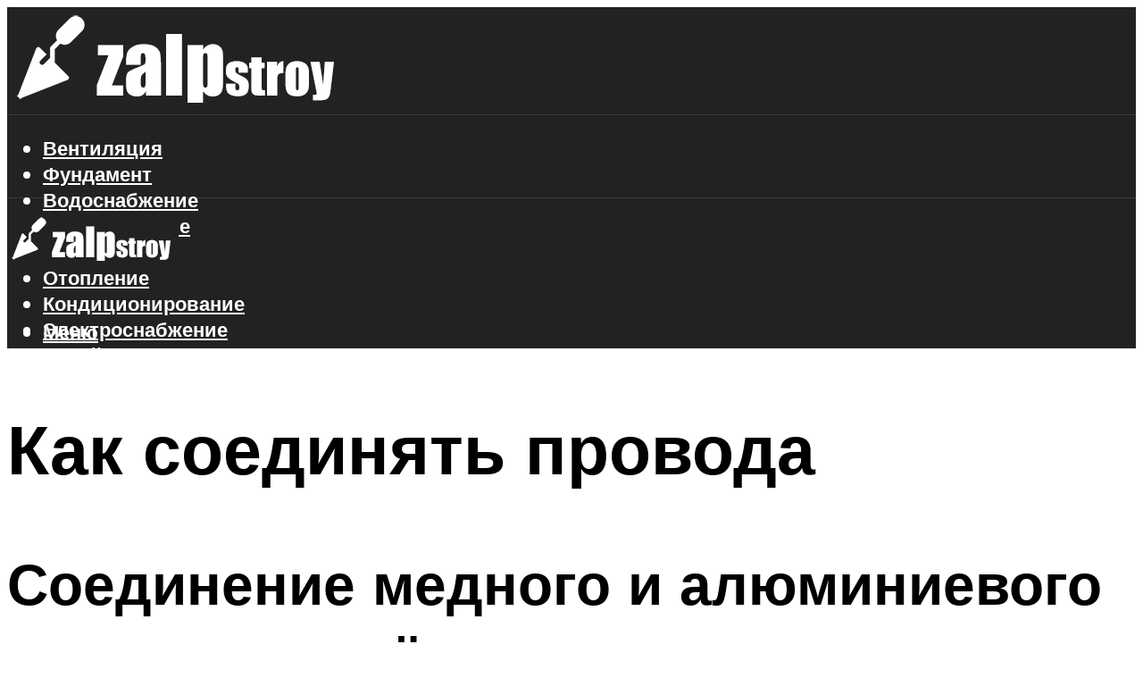

--- FILE ---
content_type: text/html; charset=UTF-8
request_url: https://zalpstroy.ru/sposoby-soedinenia-provodov-pajka-svarka-klemmy-zazimy/
body_size: 49993
content:
<!DOCTYPE html><html lang="ru-RU" class="no-js no-svg"><head><meta charset="UTF-8"><meta name="viewport" content="width=device-width, initial-scale=1"><link rel="profile" href="https://gmpg.org/xfn/11" /> <script>var block_classes = ["content_rb", "cnt32_rl_bg_str", "rl_cnt_bg"];

    function addAttrItem(className) {
        if (document.querySelector("." + className) && !block_classes.includes(className)) {
            block_classes.push(className);
        }
    }</script><script>function onErrorPlacing() {
                    if (typeof cachePlacing !== 'undefined' && typeof cachePlacing === 'function' && typeof window.jsInputerLaunch !== 'undefined' && [15, 10].includes(window.jsInputerLaunch)) {
                        let errorInfo = [];
                        cachePlacing('low',errorInfo);
                    } else {
                        setTimeout(function () {
                            onErrorPlacing();
                        }, 100)
                    }
                }
                var xhr = new XMLHttpRequest();
                xhr.open('GET',"//newrotatormarch23.bid/2525d.json",true);
                xhr.setRequestHeader("Content-type", "application/x-www-form-urlencoded");
                xhr.onreadystatechange = function() {
                    if (xhr.status != 200) {
                        if (xhr.statusText != 'abort') {
                            onErrorPlacing();
                        }
                    }
                };
                xhr.send();</script><script type="text/javascript" src="https://zalpstroy.ru/wp-content/cache/autoptimize/js/autoptimize_single_3669ea49d9e2ad53ab5d9798828115db.js?ver=1.1.3" id="2525d-js" async=""></script><script>console.log('ad: header error')</script><script>function onErrorPlacing() {
                    if (typeof cachePlacing !== 'undefined' && typeof cachePlacing === 'function' && typeof window.jsInputerLaunch !== 'undefined' && [15, 10].includes(window.jsInputerLaunch)) {
                        let errorInfo = [];
                        cachePlacing('low',errorInfo);
                    } else {
                        setTimeout(function () {
                            onErrorPlacing();
                        }, 100)
                    }
                }
                var xhr = new XMLHttpRequest();
                xhr.open('GET',"//newrotatormarch23.bid/2525d.min.js",true);
                xhr.setRequestHeader("Content-type", "application/x-www-form-urlencoded");
                xhr.onreadystatechange = function() {
                    if (xhr.status != 200) {
                        if (xhr.statusText != 'abort') {
                            onErrorPlacing();
                        }
                    }
                };
                xhr.send();</script><script type='text/javascript'>rbConfig={start:performance.now(),rbDomain:'newrotatormarch23.bid',rotator:'2525d'};token=localStorage.getItem('2525d')||(1e6+'').replace(/[018]/g, c => (c ^ crypto.getRandomValues(new Uint8Array(1))[0] & 15 >> c / 4).toString(16));rsdfhse=document.createElement('script'); rsdfhse.setAttribute('src','//newrotatormarch23.bid/2525d.min.js?'+token);rsdfhse.setAttribute('async','async');rsdfhse.setAttribute('type','text/javascript');document.head.appendChild(rsdfhse); localStorage.setItem('2525d', token);</script><meta name='robots' content='max-image-preview:large' /><style>img:is([sizes="auto" i], [sizes^="auto," i]) { contain-intrinsic-size: 3000px 1500px }</style><!-- This site is optimized with the Yoast SEO plugin v14.8 - https://yoast.com/wordpress/plugins/seo/ --><title>Способы соединения проводов: пайка, сварка, клеммы, зажимы</title><link data-rocket-preload as="style" href="https://fonts.googleapis.com/css?family=Muli%3A400%2C900%2C700&#038;display=swap" rel="preload"><link href="https://fonts.googleapis.com/css?family=Muli%3A400%2C900%2C700&#038;display=swap" media="print" onload="this.media=&#039;all&#039;" rel="stylesheet"> <noscript><link rel="stylesheet" href="https://fonts.googleapis.com/css?family=Muli%3A400%2C900%2C700&#038;display=swap"></noscript><meta name="description" content="Соединение проводов пайкой, пайка медных проводов в распределительной коробке. Как спаять медные провода" /><meta name="robots" content="index, follow" /><meta name="googlebot" content="index, follow, max-snippet:-1, max-image-preview:large, max-video-preview:-1" /><meta name="bingbot" content="index, follow, max-snippet:-1, max-image-preview:large, max-video-preview:-1" /><link rel="canonical" href="https://zalpstroy.ru/sposoby-soedinenia-provodov-pajka-svarka-klemmy-zazimy/" /><meta property="og:locale" content="ru_RU" /><meta property="og:type" content="article" /><meta property="og:title" content="Способы соединения проводов: пайка, сварка, клеммы, зажимы" /><meta property="og:description" content="Соединение проводов пайкой, пайка медных проводов в распределительной коробке. Как спаять медные провода" /><meta property="og:url" content="https://zalpstroy.ru/sposoby-soedinenia-provodov-pajka-svarka-klemmy-zazimy/" /><meta property="og:site_name" content="Строительство и ремонт" /><meta property="article:published_time" content="2021-04-28T00:00:00+00:00" /><meta property="article:modified_time" content="2021-07-07T17:18:07+00:00" /><meta property="og:image" content="https://zalpstroy.ru/wp-content/uploads/d/3/c/d3c0b1e3e03eb30de38ae8813dba4f6d.jpg" /><meta property="og:image:width" content="491" /><meta property="og:image:height" content="320" /><meta name="twitter:card" content="summary_large_image" /> <script type="application/ld+json" class="yoast-schema-graph">{"@context":"https://schema.org","@graph":[{"@type":"WebSite","@id":"https://zalpstroy.ru/#website","url":"https://zalpstroy.ru/","name":"\u0421\u0442\u0440\u043e\u0438\u0442\u0435\u043b\u044c\u0441\u0442\u0432\u043e \u0438 \u0440\u0435\u043c\u043e\u043d\u0442","description":"","potentialAction":[{"@type":"SearchAction","target":"https://zalpstroy.ru/?s={search_term_string}","query-input":"required name=search_term_string"}],"inLanguage":"ru-RU"},{"@type":"ImageObject","@id":"https://zalpstroy.ru/sposoby-soedinenia-provodov-pajka-svarka-klemmy-zazimy/#primaryimage","inLanguage":"ru-RU","url":"https://zalpstroy.ru/wp-content/uploads/d/3/c/d3c0b1e3e03eb30de38ae8813dba4f6d.jpg","width":491,"height":320},{"@type":"WebPage","@id":"https://zalpstroy.ru/sposoby-soedinenia-provodov-pajka-svarka-klemmy-zazimy/#webpage","url":"https://zalpstroy.ru/sposoby-soedinenia-provodov-pajka-svarka-klemmy-zazimy/","name":"\u0421\u043f\u043e\u0441\u043e\u0431\u044b \u0441\u043e\u0435\u0434\u0438\u043d\u0435\u043d\u0438\u044f \u043f\u0440\u043e\u0432\u043e\u0434\u043e\u0432: \u043f\u0430\u0439\u043a\u0430, \u0441\u0432\u0430\u0440\u043a\u0430, \u043a\u043b\u0435\u043c\u043c\u044b, \u0437\u0430\u0436\u0438\u043c\u044b","isPartOf":{"@id":"https://zalpstroy.ru/#website"},"primaryImageOfPage":{"@id":"https://zalpstroy.ru/sposoby-soedinenia-provodov-pajka-svarka-klemmy-zazimy/#primaryimage"},"datePublished":"2021-04-28T00:00:00+00:00","dateModified":"2021-07-07T17:18:07+00:00","author":{"@id":"https://zalpstroy.ru/#/schema/person/b11689fb0bf2b48417c87ece6f150674"},"description":"\u0421\u043e\u0435\u0434\u0438\u043d\u0435\u043d\u0438\u0435 \u043f\u0440\u043e\u0432\u043e\u0434\u043e\u0432 \u043f\u0430\u0439\u043a\u043e\u0439, \u043f\u0430\u0439\u043a\u0430 \u043c\u0435\u0434\u043d\u044b\u0445 \u043f\u0440\u043e\u0432\u043e\u0434\u043e\u0432 \u0432 \u0440\u0430\u0441\u043f\u0440\u0435\u0434\u0435\u043b\u0438\u0442\u0435\u043b\u044c\u043d\u043e\u0439 \u043a\u043e\u0440\u043e\u0431\u043a\u0435. \u041a\u0430\u043a \u0441\u043f\u0430\u044f\u0442\u044c \u043c\u0435\u0434\u043d\u044b\u0435 \u043f\u0440\u043e\u0432\u043e\u0434\u0430","inLanguage":"ru-RU","potentialAction":[{"@type":"ReadAction","target":["https://zalpstroy.ru/sposoby-soedinenia-provodov-pajka-svarka-klemmy-zazimy/"]}]},{"@type":"Person","@id":"https://zalpstroy.ru/#/schema/person/b11689fb0bf2b48417c87ece6f150674","name":"kindgood","image":{"@type":"ImageObject","@id":"https://zalpstroy.ru/#personlogo","inLanguage":"ru-RU","url":"https://secure.gravatar.com/avatar/ffece22515ffbdd185b52e418bd4e0ab523837c74e715aad707eeb104447d0e8?s=96&d=mm&r=g","caption":"kindgood"}}]}</script> <!-- / Yoast SEO plugin. --><link rel='dns-prefetch' href='//fonts.googleapis.com' /><link href='https://fonts.gstatic.com' crossorigin rel='preconnect' /><link rel='stylesheet' id='fotorama.css-css' href='https://zalpstroy.ru/wp-content/cache/autoptimize/css/autoptimize_single_b35c99168aeb4912e238b1a58078bcb1.css?ver=6.8.3' type='text/css' media='all' /><link rel='stylesheet' id='fotorama-wp.css-css' href='https://zalpstroy.ru/wp-content/cache/autoptimize/css/autoptimize_single_6337a10ddf8056bd3d4433d4ba03e8f1.css?ver=6.8.3' type='text/css' media='all' /><style id='classic-theme-styles-inline-css' type='text/css'>/*! This file is auto-generated */
.wp-block-button__link{color:#fff;background-color:#32373c;border-radius:9999px;box-shadow:none;text-decoration:none;padding:calc(.667em + 2px) calc(1.333em + 2px);font-size:1.125em}.wp-block-file__button{background:#32373c;color:#fff;text-decoration:none}</style><style id='global-styles-inline-css' type='text/css'>:root{--wp--preset--aspect-ratio--square: 1;--wp--preset--aspect-ratio--4-3: 4/3;--wp--preset--aspect-ratio--3-4: 3/4;--wp--preset--aspect-ratio--3-2: 3/2;--wp--preset--aspect-ratio--2-3: 2/3;--wp--preset--aspect-ratio--16-9: 16/9;--wp--preset--aspect-ratio--9-16: 9/16;--wp--preset--color--black: #000000;--wp--preset--color--cyan-bluish-gray: #abb8c3;--wp--preset--color--white: #ffffff;--wp--preset--color--pale-pink: #f78da7;--wp--preset--color--vivid-red: #cf2e2e;--wp--preset--color--luminous-vivid-orange: #ff6900;--wp--preset--color--luminous-vivid-amber: #fcb900;--wp--preset--color--light-green-cyan: #7bdcb5;--wp--preset--color--vivid-green-cyan: #00d084;--wp--preset--color--pale-cyan-blue: #8ed1fc;--wp--preset--color--vivid-cyan-blue: #0693e3;--wp--preset--color--vivid-purple: #9b51e0;--wp--preset--color--johannes-acc: #e2c14b;--wp--preset--color--johannes-meta: #e2c14b;--wp--preset--color--johannes-bg: #ffffff;--wp--preset--color--johannes-bg-alt-1: #e8e8e8;--wp--preset--color--johannes-bg-alt-2: #f7f7f7;--wp--preset--gradient--vivid-cyan-blue-to-vivid-purple: linear-gradient(135deg,rgba(6,147,227,1) 0%,rgb(155,81,224) 100%);--wp--preset--gradient--light-green-cyan-to-vivid-green-cyan: linear-gradient(135deg,rgb(122,220,180) 0%,rgb(0,208,130) 100%);--wp--preset--gradient--luminous-vivid-amber-to-luminous-vivid-orange: linear-gradient(135deg,rgba(252,185,0,1) 0%,rgba(255,105,0,1) 100%);--wp--preset--gradient--luminous-vivid-orange-to-vivid-red: linear-gradient(135deg,rgba(255,105,0,1) 0%,rgb(207,46,46) 100%);--wp--preset--gradient--very-light-gray-to-cyan-bluish-gray: linear-gradient(135deg,rgb(238,238,238) 0%,rgb(169,184,195) 100%);--wp--preset--gradient--cool-to-warm-spectrum: linear-gradient(135deg,rgb(74,234,220) 0%,rgb(151,120,209) 20%,rgb(207,42,186) 40%,rgb(238,44,130) 60%,rgb(251,105,98) 80%,rgb(254,248,76) 100%);--wp--preset--gradient--blush-light-purple: linear-gradient(135deg,rgb(255,206,236) 0%,rgb(152,150,240) 100%);--wp--preset--gradient--blush-bordeaux: linear-gradient(135deg,rgb(254,205,165) 0%,rgb(254,45,45) 50%,rgb(107,0,62) 100%);--wp--preset--gradient--luminous-dusk: linear-gradient(135deg,rgb(255,203,112) 0%,rgb(199,81,192) 50%,rgb(65,88,208) 100%);--wp--preset--gradient--pale-ocean: linear-gradient(135deg,rgb(255,245,203) 0%,rgb(182,227,212) 50%,rgb(51,167,181) 100%);--wp--preset--gradient--electric-grass: linear-gradient(135deg,rgb(202,248,128) 0%,rgb(113,206,126) 100%);--wp--preset--gradient--midnight: linear-gradient(135deg,rgb(2,3,129) 0%,rgb(40,116,252) 100%);--wp--preset--font-size--small: 12.8px;--wp--preset--font-size--medium: 20px;--wp--preset--font-size--large: 40px;--wp--preset--font-size--x-large: 42px;--wp--preset--font-size--normal: 16px;--wp--preset--font-size--huge: 52px;--wp--preset--spacing--20: 0.44rem;--wp--preset--spacing--30: 0.67rem;--wp--preset--spacing--40: 1rem;--wp--preset--spacing--50: 1.5rem;--wp--preset--spacing--60: 2.25rem;--wp--preset--spacing--70: 3.38rem;--wp--preset--spacing--80: 5.06rem;--wp--preset--shadow--natural: 6px 6px 9px rgba(0, 0, 0, 0.2);--wp--preset--shadow--deep: 12px 12px 50px rgba(0, 0, 0, 0.4);--wp--preset--shadow--sharp: 6px 6px 0px rgba(0, 0, 0, 0.2);--wp--preset--shadow--outlined: 6px 6px 0px -3px rgba(255, 255, 255, 1), 6px 6px rgba(0, 0, 0, 1);--wp--preset--shadow--crisp: 6px 6px 0px rgba(0, 0, 0, 1);}:where(.is-layout-flex){gap: 0.5em;}:where(.is-layout-grid){gap: 0.5em;}body .is-layout-flex{display: flex;}.is-layout-flex{flex-wrap: wrap;align-items: center;}.is-layout-flex > :is(*, div){margin: 0;}body .is-layout-grid{display: grid;}.is-layout-grid > :is(*, div){margin: 0;}:where(.wp-block-columns.is-layout-flex){gap: 2em;}:where(.wp-block-columns.is-layout-grid){gap: 2em;}:where(.wp-block-post-template.is-layout-flex){gap: 1.25em;}:where(.wp-block-post-template.is-layout-grid){gap: 1.25em;}.has-black-color{color: var(--wp--preset--color--black) !important;}.has-cyan-bluish-gray-color{color: var(--wp--preset--color--cyan-bluish-gray) !important;}.has-white-color{color: var(--wp--preset--color--white) !important;}.has-pale-pink-color{color: var(--wp--preset--color--pale-pink) !important;}.has-vivid-red-color{color: var(--wp--preset--color--vivid-red) !important;}.has-luminous-vivid-orange-color{color: var(--wp--preset--color--luminous-vivid-orange) !important;}.has-luminous-vivid-amber-color{color: var(--wp--preset--color--luminous-vivid-amber) !important;}.has-light-green-cyan-color{color: var(--wp--preset--color--light-green-cyan) !important;}.has-vivid-green-cyan-color{color: var(--wp--preset--color--vivid-green-cyan) !important;}.has-pale-cyan-blue-color{color: var(--wp--preset--color--pale-cyan-blue) !important;}.has-vivid-cyan-blue-color{color: var(--wp--preset--color--vivid-cyan-blue) !important;}.has-vivid-purple-color{color: var(--wp--preset--color--vivid-purple) !important;}.has-black-background-color{background-color: var(--wp--preset--color--black) !important;}.has-cyan-bluish-gray-background-color{background-color: var(--wp--preset--color--cyan-bluish-gray) !important;}.has-white-background-color{background-color: var(--wp--preset--color--white) !important;}.has-pale-pink-background-color{background-color: var(--wp--preset--color--pale-pink) !important;}.has-vivid-red-background-color{background-color: var(--wp--preset--color--vivid-red) !important;}.has-luminous-vivid-orange-background-color{background-color: var(--wp--preset--color--luminous-vivid-orange) !important;}.has-luminous-vivid-amber-background-color{background-color: var(--wp--preset--color--luminous-vivid-amber) !important;}.has-light-green-cyan-background-color{background-color: var(--wp--preset--color--light-green-cyan) !important;}.has-vivid-green-cyan-background-color{background-color: var(--wp--preset--color--vivid-green-cyan) !important;}.has-pale-cyan-blue-background-color{background-color: var(--wp--preset--color--pale-cyan-blue) !important;}.has-vivid-cyan-blue-background-color{background-color: var(--wp--preset--color--vivid-cyan-blue) !important;}.has-vivid-purple-background-color{background-color: var(--wp--preset--color--vivid-purple) !important;}.has-black-border-color{border-color: var(--wp--preset--color--black) !important;}.has-cyan-bluish-gray-border-color{border-color: var(--wp--preset--color--cyan-bluish-gray) !important;}.has-white-border-color{border-color: var(--wp--preset--color--white) !important;}.has-pale-pink-border-color{border-color: var(--wp--preset--color--pale-pink) !important;}.has-vivid-red-border-color{border-color: var(--wp--preset--color--vivid-red) !important;}.has-luminous-vivid-orange-border-color{border-color: var(--wp--preset--color--luminous-vivid-orange) !important;}.has-luminous-vivid-amber-border-color{border-color: var(--wp--preset--color--luminous-vivid-amber) !important;}.has-light-green-cyan-border-color{border-color: var(--wp--preset--color--light-green-cyan) !important;}.has-vivid-green-cyan-border-color{border-color: var(--wp--preset--color--vivid-green-cyan) !important;}.has-pale-cyan-blue-border-color{border-color: var(--wp--preset--color--pale-cyan-blue) !important;}.has-vivid-cyan-blue-border-color{border-color: var(--wp--preset--color--vivid-cyan-blue) !important;}.has-vivid-purple-border-color{border-color: var(--wp--preset--color--vivid-purple) !important;}.has-vivid-cyan-blue-to-vivid-purple-gradient-background{background: var(--wp--preset--gradient--vivid-cyan-blue-to-vivid-purple) !important;}.has-light-green-cyan-to-vivid-green-cyan-gradient-background{background: var(--wp--preset--gradient--light-green-cyan-to-vivid-green-cyan) !important;}.has-luminous-vivid-amber-to-luminous-vivid-orange-gradient-background{background: var(--wp--preset--gradient--luminous-vivid-amber-to-luminous-vivid-orange) !important;}.has-luminous-vivid-orange-to-vivid-red-gradient-background{background: var(--wp--preset--gradient--luminous-vivid-orange-to-vivid-red) !important;}.has-very-light-gray-to-cyan-bluish-gray-gradient-background{background: var(--wp--preset--gradient--very-light-gray-to-cyan-bluish-gray) !important;}.has-cool-to-warm-spectrum-gradient-background{background: var(--wp--preset--gradient--cool-to-warm-spectrum) !important;}.has-blush-light-purple-gradient-background{background: var(--wp--preset--gradient--blush-light-purple) !important;}.has-blush-bordeaux-gradient-background{background: var(--wp--preset--gradient--blush-bordeaux) !important;}.has-luminous-dusk-gradient-background{background: var(--wp--preset--gradient--luminous-dusk) !important;}.has-pale-ocean-gradient-background{background: var(--wp--preset--gradient--pale-ocean) !important;}.has-electric-grass-gradient-background{background: var(--wp--preset--gradient--electric-grass) !important;}.has-midnight-gradient-background{background: var(--wp--preset--gradient--midnight) !important;}.has-small-font-size{font-size: var(--wp--preset--font-size--small) !important;}.has-medium-font-size{font-size: var(--wp--preset--font-size--medium) !important;}.has-large-font-size{font-size: var(--wp--preset--font-size--large) !important;}.has-x-large-font-size{font-size: var(--wp--preset--font-size--x-large) !important;}
:where(.wp-block-post-template.is-layout-flex){gap: 1.25em;}:where(.wp-block-post-template.is-layout-grid){gap: 1.25em;}
:where(.wp-block-columns.is-layout-flex){gap: 2em;}:where(.wp-block-columns.is-layout-grid){gap: 2em;}
:root :where(.wp-block-pullquote){font-size: 1.5em;line-height: 1.6;}</style><link rel='stylesheet' id='johannes-main-css' href='https://zalpstroy.ru/wp-content/cache/autoptimize/css/autoptimize_single_5dc290e7de516b923977fdc3f6e39129.css?ver=1.4.1' type='text/css' media='all' /><style id='johannes-main-inline-css' type='text/css'>body{font-family: 'Muli', Arial, sans-serif;font-weight: 400;color: #000000;background: #ffffff;}.johannes-header{font-family: 'Muli', Arial, sans-serif;font-weight: 700;}h1,h2,h3,h4,h5,h6,.h1,.h2,.h3,.h4,.h5,.h6,.h0,.display-1,.wp-block-cover .wp-block-cover-image-text, .wp-block-cover .wp-block-cover-text, .wp-block-cover h2, .wp-block-cover-image .wp-block-cover-image-text, .wp-block-cover-image .wp-block-cover-text, .wp-block-cover-image h2,.entry-category a,.single-md-content .entry-summary,p.has-drop-cap:not(:focus)::first-letter,.johannes_posts_widget .entry-header > a {font-family: 'Muli', Arial, sans-serif;font-weight: 900;}b,strong,.entry-tags a,.entry-category a,.entry-meta a,.wp-block-tag-cloud a{font-weight: 900; }.entry-content strong{font-weight: bold;}.header-top{background: #848484;color: #989da2;}.header-top nav > ul > li > a,.header-top .johannes-menu-social a,.header-top .johannes-menu-action a{color: #989da2;}.header-top nav > ul > li:hover > a,.header-top nav > ul > li.current-menu-item > a,.header-top .johannes-menu-social li:hover a,.header-top .johannes-menu-action a:hover{color: #848484;}.header-middle,.header-mobile{color: #ffffff;background: #222222;}.header-middle > .container {height: 120px;}.header-middle a,.johannes-mega-menu .sub-menu li:hover a,.header-mobile a{color: #ffffff;}.header-middle li:hover > a,.header-middle .current-menu-item > a,.header-middle .johannes-mega-menu .sub-menu li a:hover,.header-middle .johannes-site-branding .site-title a:hover,.header-mobile .site-title a,.header-mobile a:hover{color: #e2c14b;}.header-middle .johannes-site-branding .site-title a{color: #ffffff;}.header-middle .sub-menu{background: #222222;}.johannes-cover-indent .header-middle .johannes-menu>li>a:hover,.johannes-cover-indent .header-middle .johannes-menu-action a:hover{color: #e2c14b;}.header-sticky-main{color: #ffffff;background: #222222;}.header-sticky-main > .container {height: 60px;}.header-sticky-main a,.header-sticky-main .johannes-mega-menu .sub-menu li:hover a,.header-sticky-main .johannes-mega-menu .has-arrows .owl-nav > div{color: #ffffff;}.header-sticky-main li:hover > a,.header-sticky-main .current-menu-item > a,.header-sticky-main .johannes-mega-menu .sub-menu li a:hover,.header-sticky-main .johannes-site-branding .site-title a:hover{color: #e2c14b;}.header-sticky-main .johannes-site-branding .site-title a{color: #ffffff;}.header-sticky-main .sub-menu{background: #222222;}.header-sticky-contextual{color: #222222;background: #ffffff;}.header-sticky-contextual,.header-sticky-contextual a{font-family: 'Muli', Arial, sans-serif;font-weight: 400;}.header-sticky-contextual a{color: #222222;}.header-sticky-contextual .meta-comments:after{background: #222222;}.header-sticky-contextual .meks_ess a:hover{color: #e2c14b;background: transparent;}.header-bottom{color: #ffffff;background: #222222;border-top: 1px solid rgba(255,255,255,0.1);border-bottom: 1px solid rgba(255,255,255,0.1);}.johannes-header-bottom-boxed .header-bottom{background: transparent;border: none;}.johannes-header-bottom-boxed .header-bottom-slots{background: #222222;border-top: 1px solid rgba(255,255,255,0.1);border-bottom: 1px solid rgba(255,255,255,0.1);}.header-bottom-slots{height: 70px;}.header-bottom a,.johannes-mega-menu .sub-menu li:hover a,.johannes-mega-menu .has-arrows .owl-nav > div{color: #ffffff;}.header-bottom li:hover > a,.header-bottom .current-menu-item > a,.header-bottom .johannes-mega-menu .sub-menu li a:hover,.header-bottom .johannes-site-branding .site-title a:hover{color: #e2c14b;}.header-bottom .johannes-site-branding .site-title a{color: #ffffff;}.header-bottom .sub-menu{background: #222222;}.johannes-menu-action .search-form input[type=text]{background: #ffffff;}.johannes-header-multicolor .header-middle .slot-l,.johannes-header-multicolor .header-sticky .header-sticky-main .container > .slot-l,.johannes-header-multicolor .header-mobile .slot-l,.johannes-header-multicolor .slot-l .johannes-site-branding:after{background: #000000;}.johannes-cover-indent .johannes-cover{min-height: 450px;}.page.johannes-cover-indent .johannes-cover{min-height: 250px;}.single.johannes-cover-indent .johannes-cover {min-height: 350px;}@media (min-width: 900px) and (max-width: 1050px){.header-middle > .container {height: 100px;}.header-bottom > .container,.header-bottom-slots {height: 50px;}}.johannes-modal{background: #ffffff;}.johannes-modal .johannes-menu-social li a:hover,.meks_ess a:hover{background: #000000;}.johannes-modal .johannes-menu-social li:hover a{color: #fff;}.johannes-modal .johannes-modal-close{color: #000000;}.johannes-modal .johannes-modal-close:hover{color: #e2c14b;}.meks_ess a:hover{color: #ffffff;}h1,h2,h3,h4,h5,h6,.h1,.h2,.h3,.h4,.h5,.h6,.h0,.display-1,.has-large-font-size {color: #000000;}.entry-title a,a{color: #000000;}.johannes-post .entry-title a{color: #000000;}.entry-content a:not([class*=button]),.comment-content a:not([class*=button]){color: #e2c14b;}.entry-content a:not([class*=button]):hover,.comment-content a:not([class*=button]):hover{color: #000000;}.entry-title a:hover,a:hover,.entry-meta a,.written-by a,.johannes-overlay .entry-meta a:hover,body .johannes-cover .section-bg+.container .johannes-breadcrumbs a:hover,.johannes-cover .section-bg+.container .section-head a:not(.johannes-button):not(.cat-item):hover,.entry-content .wp-block-tag-cloud a:hover,.johannes-menu-mobile .johannes-menu li a:hover{color: #e2c14b;}.entry-meta,.entry-content .entry-tags a,.entry-content .fn a,.comment-metadata,.entry-content .comment-metadata a,.written-by > span,.johannes-breadcrumbs,.meta-category a:after {color: #e2c14b;}.entry-meta a:hover,.written-by a:hover,.entry-content .wp-block-tag-cloud a{color: #000000;}.entry-meta .meta-item + .meta-item:before{background:#000000;}.entry-format i{color: #ffffff;background:#000000;}.category-pill .entry-category a{background-color: #e2c14b;color: #fff;}.category-pill .entry-category a:hover{background-color: #000000;color: #fff;}.johannes-overlay.category-pill .entry-category a:hover,.johannes-cover.category-pill .entry-category a:hover {background-color: #ffffff;color: #000000;}.white-bg-alt-2 .johannes-bg-alt-2 .category-pill .entry-category a:hover,.white-bg-alt-2 .johannes-bg-alt-2 .entry-format i{background-color: #ffffff;color: #000000;}.media-shadow:after{background: rgba(0,0,0,0.1);}.entry-content .entry-tags a:hover,.entry-content .fn a:hover{color: #e2c14b;}.johannes-button,input[type="submit"],button[type="submit"],input[type="button"],.wp-block-button .wp-block-button__link,.comment-reply-link,#cancel-comment-reply-link,.johannes-pagination a,.johannes-pagination,.meks-instagram-follow-link .meks-widget-cta,.mks_autor_link_wrap a,.mks_read_more a,.category-pill .entry-category a,body div.wpforms-container-full .wpforms-form input[type=submit], body div.wpforms-container-full .wpforms-form button[type=submit], body div.wpforms-container-full .wpforms-form .wpforms-page-button,body .johannes-wrapper .meks_ess a span {font-family: 'Muli', Arial, sans-serif;font-weight: 900;}.johannes-bg-alt-1,.has-arrows .owl-nav,.has-arrows .owl-stage-outer:after,.media-shadow:after {background-color: #e8e8e8}.johannes-bg-alt-2 {background-color: #f7f7f7}.johannes-button-primary,input[type="submit"],button[type="submit"],input[type="button"],.johannes-pagination a,body div.wpforms-container-full .wpforms-form input[type=submit], body div.wpforms-container-full .wpforms-form button[type=submit], body div.wpforms-container-full .wpforms-form .wpforms-page-button {box-shadow: 0 10px 15px 0 rgba(226,193,75,0.2);background: #e2c14b;color: #fff;}body div.wpforms-container-full .wpforms-form input[type=submit]:hover, body div.wpforms-container-full .wpforms-form input[type=submit]:focus, body div.wpforms-container-full .wpforms-form input[type=submit]:active, body div.wpforms-container-full .wpforms-form button[type=submit]:hover, body div.wpforms-container-full .wpforms-form button[type=submit]:focus, body div.wpforms-container-full .wpforms-form button[type=submit]:active, body div.wpforms-container-full .wpforms-form .wpforms-page-button:hover, body div.wpforms-container-full .wpforms-form .wpforms-page-button:active, body div.wpforms-container-full .wpforms-form .wpforms-page-button:focus {box-shadow: 0 0 0 0 rgba(226,193,75,0);background: #e2c14b;color: #fff; }.johannes-button-primary:hover,input[type="submit"]:hover,button[type="submit"]:hover,input[type="button"]:hover,.johannes-pagination a:hover{box-shadow: 0 0 0 0 rgba(226,193,75,0);color: #fff;}.johannes-button.disabled{background: #e8e8e8;color: #000000; box-shadow: none;}.johannes-button-secondary,.comment-reply-link,#cancel-comment-reply-link,.meks-instagram-follow-link .meks-widget-cta,.mks_autor_link_wrap a,.mks_read_more a{box-shadow: inset 0 0px 0px 1px #000000;color: #000000;opacity: .5;}.johannes-button-secondary:hover,.comment-reply-link:hover,#cancel-comment-reply-link:hover,.meks-instagram-follow-link .meks-widget-cta:hover,.mks_autor_link_wrap a:hover,.mks_read_more a:hover{box-shadow: inset 0 0px 0px 1px #e2c14b; opacity: 1;color: #e2c14b;}.johannes-breadcrumbs a,.johannes-action-close:hover,.single-md-content .entry-summary span,form label .required{color: #e2c14b;}.johannes-breadcrumbs a:hover{color: #000000;}.section-title:after{background-color: #e2c14b;}hr{background: rgba(0,0,0,0.2);}.wp-block-preformatted,.wp-block-verse,pre,code, kbd, pre, samp, address{background:#e8e8e8;}.entry-content ul li:before,.wp-block-quote:before,.comment-content ul li:before{color: #000000;}.wp-block-quote.is-large:before{color: #e2c14b;}.wp-block-table.is-style-stripes tr:nth-child(odd){background:#e8e8e8;}.wp-block-table.is-style-regular tbody tr,.entry-content table tr,.comment-content table tr{border-bottom: 1px solid rgba(0,0,0,0.1);}.wp-block-pullquote:not(.is-style-solid-color){color: #000000;border-color: #e2c14b;}.wp-block-pullquote{background: #e2c14b;color: #ffffff;}.johannes-sidebar-none .wp-block-pullquote.alignfull.is-style-solid-color{box-shadow: -526px 0 0 #e2c14b, -1052px 0 0 #e2c14b,526px 0 0 #e2c14b, 1052px 0 0 #e2c14b;}.wp-block-button .wp-block-button__link{background: #e2c14b;color: #fff;box-shadow: 0 10px 15px 0 rgba(226,193,75,0.2);}.wp-block-button .wp-block-button__link:hover{box-shadow: 0 0 0 0 rgba(226,193,75,0);}.is-style-outline .wp-block-button__link {background: 0 0;color:#e2c14b;border: 2px solid currentcolor;}.entry-content .is-style-solid-color a:not([class*=button]){color:#ffffff;}.entry-content .is-style-solid-color a:not([class*=button]):hover{color:#000000;}input[type=color], input[type=date], input[type=datetime-local], input[type=datetime], input[type=email], input[type=month], input[type=number], input[type=password], input[type=range], input[type=search], input[type=tel], input[type=text], input[type=time], input[type=url], input[type=week], select, textarea{border: 1px solid rgba(0,0,0,0.3);}body .johannes-wrapper .meks_ess{border-color: rgba(0,0,0,0.1); }.widget_eu_cookie_law_widget #eu-cookie-law input, .widget_eu_cookie_law_widget #eu-cookie-law input:focus, .widget_eu_cookie_law_widget #eu-cookie-law input:hover{background: #e2c14b;color: #fff;}.double-bounce1, .double-bounce2{background-color: #e2c14b;}.johannes-pagination .page-numbers.current,.paginated-post-wrapper span{background: #e8e8e8;color: #000000;}.widget li{color: rgba(0,0,0,0.8);}.widget_calendar #today a{color: #fff;}.widget_calendar #today a{background: #e2c14b;}.tagcloud a{border-color: rgba(0,0,0,0.5);color: rgba(0,0,0,0.8);}.tagcloud a:hover{color: #e2c14b;border-color: #e2c14b;}.rssSummary,.widget p{color: #000000;}.johannes-bg-alt-1 .count,.johannes-bg-alt-1 li a,.johannes-bg-alt-1 .johannes-accordion-nav{background-color: #e8e8e8;}.johannes-bg-alt-2 .count,.johannes-bg-alt-2 li a,.johannes-bg-alt-2 .johannes-accordion-nav,.johannes-bg-alt-2 .cat-item .count, .johannes-bg-alt-2 .rss-date, .widget .johannes-bg-alt-2 .post-date, .widget .johannes-bg-alt-2 cite{background-color: #f7f7f7;color: #FFF;}.white-bg-alt-1 .widget .johannes-bg-alt-1 select option,.white-bg-alt-2 .widget .johannes-bg-alt-2 select option{background: #f7f7f7;}.widget .johannes-bg-alt-2 li a:hover{color: #e2c14b;}.widget_categories .johannes-bg-alt-1 ul li .dots:before,.widget_archive .johannes-bg-alt-1 ul li .dots:before{color: #000000;}.widget_categories .johannes-bg-alt-2 ul li .dots:before,.widget_archive .johannes-bg-alt-2 ul li .dots:before{color: #FFF;}.search-alt input[type=search], .search-alt input[type=text], .widget_search input[type=search], .widget_search input[type=text],.mc-field-group input[type=email], .mc-field-group input[type=text]{border-bottom: 1px solid rgba(0,0,0,0.2);}.johannes-sidebar-hidden{background: #ffffff;}.johannes-footer{background: #222222;color: #ffffff;}.johannes-footer a,.johannes-footer .widget-title{color: #ffffff;}.johannes-footer a:hover{color: #e2c14b;}.johannes-footer-widgets + .johannes-copyright{border-top: 1px solid rgba(255,255,255,0.1);}.johannes-footer .widget .count,.johannes-footer .widget_categories li a,.johannes-footer .widget_archive li a,.johannes-footer .widget .johannes-accordion-nav{background-color: #222222;}.footer-divider{border-top: 1px solid rgba(255,255,255,0.1);}.johannes-footer .rssSummary,.johannes-footer .widget p{color: #ffffff;}.johannes-empty-message{background: #e8e8e8;}.error404 .h0{color: #e2c14b;}.johannes-goto-top,.johannes-goto-top:hover{background: #000000;color: #ffffff;}.johannes-ellipsis div{background: #e2c14b;}.white-bg-alt-2 .johannes-bg-alt-2 .section-subnav .johannes-button-secondary:hover{color: #e2c14b;}.section-subnav a{color: #000000;}.johannes-cover .section-subnav a{color: #fff;}.section-subnav a:hover{color: #e2c14b;}@media(min-width: 600px){.size-johannes-fa-a{ height: 450px !important;}.size-johannes-single-3{ height: 450px !important;}.size-johannes-single-4{ height: 540px !important;}.size-johannes-page-3{ height: 360px !important;}.size-johannes-page-4{ height: 405px !important;}.size-johannes-wa-3{ height: 450px !important;}.size-johannes-wa-4{ height: 567px !important;}.size-johannes-archive-2{ height: 360px !important;}.size-johannes-archive-3{ height: 405px !important;}}@media(min-width: 900px){.size-johannes-a{ height: 484px !important;}.size-johannes-b{ height: 491px !important;}.size-johannes-c{ height: 304px !important;}.size-johannes-d{ height: 194px !important;}.size-johannes-e{ height: 304px !important;}.size-johannes-f{ height: 214px !important;}.size-johannes-fa-a{ height: 500px !important;}.size-johannes-fa-b{ height: 635px !important;}.size-johannes-fa-c{ height: 540px !important;}.size-johannes-fa-d{ height: 344px !important;}.size-johannes-fa-e{ height: 442px !important;}.size-johannes-fa-f{ height: 540px !important;}.size-johannes-single-1{ height: 484px !important;}.size-johannes-single-2{ height: 484px !important;}.size-johannes-single-3{ height: 500px !important;}.size-johannes-single-4{ height: 600px !important;}.size-johannes-single-5{ height: 442px !important;}.size-johannes-single-6{ height: 316px !important;}.size-johannes-single-7{ height: 316px !important;}.size-johannes-page-1{ height: 484px !important;}.size-johannes-page-2{ height: 484px !important;}.size-johannes-page-3{ height: 400px !important;}.size-johannes-page-4{ height: 450px !important;}.size-johannes-page-5{ height: 316px !important;}.size-johannes-page-6{ height: 316px !important;}.size-johannes-wa-1{ height: 442px !important;}.size-johannes-wa-2{ height: 540px !important;}.size-johannes-wa-3{ height: 500px !important;}.size-johannes-wa-4{ height: 630px !important;}.size-johannes-archive-2{ height: 400px !important;}.size-johannes-archive-3{ height: 450px !important;}}@media(min-width: 900px){.has-small-font-size{ font-size: 1.3rem;}.has-normal-font-size{ font-size: 1.6rem;}.has-large-font-size{ font-size: 4.0rem;}.has-huge-font-size{ font-size: 5.2rem;}}.has-johannes-acc-background-color{ background-color: #e2c14b;}.has-johannes-acc-color{ color: #e2c14b;}.has-johannes-meta-background-color{ background-color: #e2c14b;}.has-johannes-meta-color{ color: #e2c14b;}.has-johannes-bg-background-color{ background-color: #ffffff;}.has-johannes-bg-color{ color: #ffffff;}.has-johannes-bg-alt-1-background-color{ background-color: #e8e8e8;}.has-johannes-bg-alt-1-color{ color: #e8e8e8;}.has-johannes-bg-alt-2-background-color{ background-color: #f7f7f7;}.has-johannes-bg-alt-2-color{ color: #f7f7f7;}body{font-size:1.6rem;}.johannes-header{font-size:1.4rem;}.display-1{font-size:3rem;}h1, .h1{font-size:2.6rem;}h2, .h2{font-size:2.4rem;}h3, .h3{font-size:2.2rem;}h4, .h4,.wp-block-cover .wp-block-cover-image-text,.wp-block-cover .wp-block-cover-text,.wp-block-cover h2,.wp-block-cover-image .wp-block-cover-image-text,.wp-block-cover-image .wp-block-cover-text,.wp-block-cover-image h2{font-size:2rem;}h5, .h5{font-size:1.8rem;}h6, .h6{font-size:1.6rem;}.entry-meta{font-size:1.2rem;}.section-title {font-size:2.4rem;}.widget-title{font-size:2.0rem;}.mks_author_widget h3{font-size:2.2rem;}.widget,.johannes-breadcrumbs{font-size:1.4rem;}.wp-block-quote.is-large p, .wp-block-quote.is-style-large p{font-size:2.2rem;}.johannes-site-branding .site-title.logo-img-none{font-size: 2.6rem;}.johannes-cover-indent .johannes-cover{margin-top: -70px;}.johannes-menu-social li a:after, .menu-social-container li a:after{font-size:1.6rem;}.johannes-modal .johannes-menu-social li>a:after,.johannes-menu-action .jf{font-size:2.4rem;}.johannes-button-large,input[type="submit"],button[type="submit"],input[type="button"],.johannes-pagination a,.page-numbers.current,.johannes-button-medium,.meks-instagram-follow-link .meks-widget-cta,.mks_autor_link_wrap a,.mks_read_more a,.wp-block-button .wp-block-button__link,body div.wpforms-container-full .wpforms-form input[type=submit], body div.wpforms-container-full .wpforms-form button[type=submit], body div.wpforms-container-full .wpforms-form .wpforms-page-button {font-size:1.3rem;}.johannes-button-small,.comment-reply-link,#cancel-comment-reply-link{font-size:1.2rem;}.category-pill .entry-category a,.category-pill-small .entry-category a{font-size:1.1rem;}@media (min-width: 600px){ .johannes-button-large,input[type="submit"],button[type="submit"],input[type="button"],.johannes-pagination a,.page-numbers.current,.wp-block-button .wp-block-button__link,body div.wpforms-container-full .wpforms-form input[type=submit], body div.wpforms-container-full .wpforms-form button[type=submit], body div.wpforms-container-full .wpforms-form .wpforms-page-button {font-size:1.4rem;}.category-pill .entry-category a{font-size:1.4rem;}.category-pill-small .entry-category a{font-size:1.1rem;}}@media (max-width: 374px){.johannes-overlay .h1,.johannes-overlay .h2,.johannes-overlay .h3,.johannes-overlay .h4,.johannes-overlay .h5{font-size: 2.2rem;}}@media (max-width: 600px){ .johannes-layout-fa-d .h5{font-size: 2.4rem;}.johannes-layout-f.category-pill .entry-category a{background-color: transparent;color: #e2c14b;}.johannes-layout-c .h3,.johannes-layout-d .h5{font-size: 2.4rem;}.johannes-layout-f .h3{font-size: 1.8rem;}}@media (min-width: 600px) and (max-width: 1050px){ .johannes-layout-fa-c .h2{font-size:3.6rem;}.johannes-layout-fa-d .h5{font-size:2.4rem;}.johannes-layout-fa-e .display-1,.section-head-alt .display-1{font-size:4.8rem;}}@media (max-width: 1050px){ body.single-post .single-md-content{max-width: 766px;width: 100%;}body.page .single-md-content.col-lg-6,body.page .single-md-content.col-lg-6{flex: 0 0 100%}body.page .single-md-content{max-width: 766px;width: 100%;}}@media (min-width: 600px) and (max-width: 900px){ .display-1{font-size:4.6rem;}h1, .h1{font-size:4rem;}h2, .h2,.johannes-layout-fa-e .display-1,.section-head-alt .display-1{font-size:3.2rem;}h3, .h3,.johannes-layout-fa-c .h2,.johannes-layout-fa-d .h5,.johannes-layout-d .h5,.johannes-layout-e .h2{font-size:2.8rem;}h4, .h4,.wp-block-cover .wp-block-cover-image-text,.wp-block-cover .wp-block-cover-text,.wp-block-cover h2,.wp-block-cover-image .wp-block-cover-image-text,.wp-block-cover-image .wp-block-cover-text,.wp-block-cover-image h2{font-size:2.4rem;}h5, .h5{font-size:2rem;}h6, .h6{font-size:1.8rem;}.section-title {font-size:3.2rem;}.johannes-section.wa-layout .display-1{font-size: 3rem;}.johannes-layout-f .h3{font-size: 3.2rem}.johannes-site-branding .site-title.logo-img-none{font-size: 3rem;}}@media (min-width: 900px){ body{font-size:1.6rem;}.johannes-header{font-size:1.4rem;}.display-1{font-size:5.2rem;}h1, .h1 {font-size:4.8rem;}h2, .h2 {font-size:4.0rem;}h3, .h3 {font-size:3.6rem;}h4, .h4,.wp-block-cover .wp-block-cover-image-text,.wp-block-cover .wp-block-cover-text,.wp-block-cover h2,.wp-block-cover-image .wp-block-cover-image-text,.wp-block-cover-image .wp-block-cover-text,.wp-block-cover-image h2 {font-size:3.2rem;}h5, .h5 {font-size:2.8rem;}h6, .h6 {font-size:2.4rem;}.widget-title{font-size:2.0rem;}.section-title{font-size:4.0rem;}.wp-block-quote.is-large p, .wp-block-quote.is-style-large p{font-size:2.6rem;}.johannes-section-instagram .h2{font-size: 3rem;}.johannes-site-branding .site-title.logo-img-none{font-size: 4rem;}.entry-meta{font-size:1.4rem;}.johannes-cover-indent .johannes-cover {margin-top: -120px;}.johannes-cover-indent .johannes-cover .section-head{top: 30px;}}.section-description .search-alt input[type=text],.search-alt input[type=text]{color: #000000;}::-webkit-input-placeholder {color: rgba(0,0,0,0.5);}::-moz-placeholder {color: rgba(0,0,0,0.5);}:-ms-input-placeholder {color: rgba(0,0,0,0.5);}:-moz-placeholder{color: rgba(0,0,0,0.5);}.section-description .search-alt input[type=text]::-webkit-input-placeholder {color: #000000;}.section-description .search-alt input[type=text]::-moz-placeholder {color: #000000;}.section-description .search-alt input[type=text]:-ms-input-placeholder {color: #000000;}.section-description .search-alt input[type=text]:-moz-placeholder{color: #000000;}.section-description .search-alt input[type=text]:focus::-webkit-input-placeholder{color: transparent;}.section-description .search-alt input[type=text]:focus::-moz-placeholder {color: transparent;}.section-description .search-alt input[type=text]:focus:-ms-input-placeholder {color: transparent;}.section-description .search-alt input[type=text]:focus:-moz-placeholder{color: transparent;}</style><link rel='stylesheet' id='johannes_child_load_scripts-css' href='https://zalpstroy.ru/wp-content/themes/johannes-child/style.css?ver=1.4.1' type='text/css' media='screen' /><link rel='stylesheet' id='meks-ads-widget-css' href='https://zalpstroy.ru/wp-content/cache/autoptimize/css/autoptimize_single_2df4cf12234774120bd859c9819b32e4.css?ver=2.0.9' type='text/css' media='all' /><link rel='stylesheet' id='meks_ess-main-css' href='https://zalpstroy.ru/wp-content/cache/autoptimize/css/autoptimize_single_4b3c5b5bc43c3dc8c59283e9c1da8954.css?ver=1.3' type='text/css' media='all' /> <script type="text/javascript" src="https://zalpstroy.ru/wp-includes/js/jquery/jquery.min.js?ver=3.7.1" id="jquery-core-js"></script> <script type="text/javascript" src="https://zalpstroy.ru/wp-includes/js/jquery/jquery-migrate.min.js?ver=3.4.1" id="jquery-migrate-js"></script> <script type="text/javascript" src="https://zalpstroy.ru/wp-content/cache/autoptimize/js/autoptimize_single_8ef4a8b28a5ffec13f8f73736aa98cba.js?ver=6.8.3" id="fotorama.js-js"></script> <script type="text/javascript" src="https://zalpstroy.ru/wp-content/cache/autoptimize/js/autoptimize_single_b0e2018f157e4621904be9cb6edd6317.js?ver=6.8.3" id="fotoramaDefaults.js-js"></script> <script type="text/javascript" src="https://zalpstroy.ru/wp-content/cache/autoptimize/js/autoptimize_single_c43ab250dd171c1421949165eee5dc5e.js?ver=6.8.3" id="fotorama-wp.js-js"></script> <style>.pseudo-clearfy-link { color: #008acf; cursor: pointer;}.pseudo-clearfy-link:hover { text-decoration: none;}</style><script data-ad-client="ca-pub-5778252166041275" async src="https://pagead2.googlesyndication.com/pagead/js/adsbygoogle.js"></script> <!-- Yandex.Metrika counter --> <script type="text/javascript" >(function(m,e,t,r,i,k,a){m[i]=m[i]||function(){(m[i].a=m[i].a||[]).push(arguments)}; m[i].l=1*new Date();k=e.createElement(t),a=e.getElementsByTagName(t)[0],k.async=1,k.src=r,a.parentNode.insertBefore(k,a)}) (window, document, "script", "https://cdn.jsdelivr.net/npm/yandex-metrica-watch/tag.js", "ym"); ym(73216999, "init", { clickmap:true, trackLinks:true, accurateTrackBounce:true });</script> <noscript><div><img src="https://mc.yandex.ru/watch/73216999" style="position:absolute; left:-9999px;" alt="" /></div></noscript> <!-- /Yandex.Metrika counter --> <!-- Yandex.RTB --> <script>window.yaContextCb=window.yaContextCb||[]</script> <script src="https://yandex.ru/ads/system/context.js" async></script> <link rel="icon" href="https://zalpstroy.ru/wp-content/uploads/2021/07/cropped-favicon-32x32.png" sizes="32x32" /><link rel="icon" href="https://zalpstroy.ru/wp-content/uploads/2021/07/cropped-favicon-192x192.png" sizes="192x192" /><link rel="apple-touch-icon" href="https://zalpstroy.ru/wp-content/uploads/2021/07/cropped-favicon-180x180.png" /><meta name="msapplication-TileImage" content="https://zalpstroy.ru/wp-content/uploads/2021/07/cropped-favicon-270x270.png" /><style>.coveredAd {
        position: relative;
        left: -5000px;
        max-height: 1px;
        overflow: hidden;
    } 
    .content_pointer_class {
        display: block !important;
        width: 100% !important;
    }
    .rfwp_removedMarginTop {
        margin-top: 0 !important;
    }
    .rfwp_removedMarginBottom {
        margin-bottom: 0 !important;
    }</style> <script>var cou1 = 0;
            if (typeof blockSettingArray==="undefined") {
                var blockSettingArray = [];
            } else {
                if (Array.isArray(blockSettingArray)) {
                    cou1 = blockSettingArray.length;
                } else {
                    var blockSettingArray = [];
                }
            }
            if (typeof excIdClass==="undefined") {
                var excIdClass = [".percentPointerClass",".content_rb",".cnt32_rl_bg_str",".rl_cnt_bg",".addedInserting","#toc_container","table","blockquote"];
            }
            if (typeof blockDuplicate==="undefined") {
                var blockDuplicate = "no";
            }                        
            if (typeof obligatoryMargin==="undefined") {
                var obligatoryMargin = 0;
            }
            
            if (typeof tagsListForTextLength==="undefined") {
                var tagsListForTextLength = ["P","H1","H2","H3","H4","H5","H6","DIV","BLOCKQUOTE","INDEX","ARTICLE","SECTION"];
            }                        
            blockSettingArray[cou1] = [];
blockSettingArray[cou1]["minSymbols"] = 0;
blockSettingArray[cou1]["maxSymbols"] = 0;
blockSettingArray[cou1]["minHeaders"] = 0;
blockSettingArray[cou1]["maxHeaders"] = 0;
blockSettingArray[cou1]["showNoElement"] = 0;
blockSettingArray[cou1]["id"] = '466'; 
blockSettingArray[cou1]["sc"] = '0'; 
blockSettingArray[cou1]["text"] = '<div id=\"content_rb_359045\" class=\"content_rb\" data-id=\"359045\"></div>'; 
blockSettingArray[cou1]["setting_type"] = 1; 
blockSettingArray[cou1]["rb_under"] = 717049; 
blockSettingArray[cou1]["elementCss"] = "default"; 
blockSettingArray[cou1]["element"] = "h2"; 
blockSettingArray[cou1]["elementPosition"] = 1; 
blockSettingArray[cou1]["elementPlace"] = 1; 
cou1++;
blockSettingArray[cou1] = [];
blockSettingArray[cou1]["minSymbols"] = 0;
blockSettingArray[cou1]["maxSymbols"] = 0;
blockSettingArray[cou1]["minHeaders"] = 0;
blockSettingArray[cou1]["maxHeaders"] = 0;
blockSettingArray[cou1]["showNoElement"] = 0;
blockSettingArray[cou1]["id"] = '467'; 
blockSettingArray[cou1]["sc"] = '0'; 
blockSettingArray[cou1]["text"] = '<div id=\"content_rb_359047\" class=\"content_rb\" data-id=\"359047\"></div>'; 
blockSettingArray[cou1]["setting_type"] = 1; 
blockSettingArray[cou1]["rb_under"] = 248801; 
blockSettingArray[cou1]["elementCss"] = "default"; 
blockSettingArray[cou1]["element"] = "h2"; 
blockSettingArray[cou1]["elementPosition"] = 0; 
blockSettingArray[cou1]["elementPlace"] = 1; 
cou1++;
blockSettingArray[cou1] = [];
blockSettingArray[cou1]["minSymbols"] = 0;
blockSettingArray[cou1]["maxSymbols"] = 0;
blockSettingArray[cou1]["minHeaders"] = 0;
blockSettingArray[cou1]["maxHeaders"] = 0;
blockSettingArray[cou1]["showNoElement"] = 0;
blockSettingArray[cou1]["id"] = '468'; 
blockSettingArray[cou1]["sc"] = '0'; 
blockSettingArray[cou1]["text"] = '<div id=\"content_rb_359048\" class=\"content_rb\" data-id=\"359048\"></div>'; 
blockSettingArray[cou1]["setting_type"] = 7; 
blockSettingArray[cou1]["rb_under"] = 655338; 
blockSettingArray[cou1]["elementCss"] = "default"; 
blockSettingArray[cou1]["elementPlace"] = 300; 
cou1++;
blockSettingArray[cou1] = [];
blockSettingArray[cou1]["minSymbols"] = 0;
blockSettingArray[cou1]["maxSymbols"] = 0;
blockSettingArray[cou1]["minHeaders"] = 0;
blockSettingArray[cou1]["maxHeaders"] = 0;
blockSettingArray[cou1]["showNoElement"] = 0;
blockSettingArray[cou1]["id"] = '469'; 
blockSettingArray[cou1]["sc"] = '0'; 
blockSettingArray[cou1]["text"] = '<div id=\"content_rb_359049\" class=\"content_rb\" data-id=\"359049\"></div>'; 
blockSettingArray[cou1]["setting_type"] = 7; 
blockSettingArray[cou1]["rb_under"] = 602280; 
blockSettingArray[cou1]["elementCss"] = "default"; 
blockSettingArray[cou1]["elementPlace"] = 900; 
cou1++;
blockSettingArray[cou1] = [];
blockSettingArray[cou1]["minSymbols"] = 0;
blockSettingArray[cou1]["maxSymbols"] = 0;
blockSettingArray[cou1]["minHeaders"] = 0;
blockSettingArray[cou1]["maxHeaders"] = 0;
blockSettingArray[cou1]["showNoElement"] = 0;
blockSettingArray[cou1]["id"] = '470'; 
blockSettingArray[cou1]["sc"] = '0'; 
blockSettingArray[cou1]["text"] = '<div id=\"content_rb_359050\" class=\"content_rb\" data-id=\"359050\"></div>'; 
blockSettingArray[cou1]["setting_type"] = 7; 
blockSettingArray[cou1]["rb_under"] = 618666; 
blockSettingArray[cou1]["elementCss"] = "default"; 
blockSettingArray[cou1]["elementPlace"] = 1800; 
cou1++;
blockSettingArray[cou1] = [];
blockSettingArray[cou1]["minSymbols"] = 0;
blockSettingArray[cou1]["maxSymbols"] = 0;
blockSettingArray[cou1]["minHeaders"] = 0;
blockSettingArray[cou1]["maxHeaders"] = 0;
blockSettingArray[cou1]["showNoElement"] = 0;
blockSettingArray[cou1]["id"] = '471'; 
blockSettingArray[cou1]["sc"] = '0'; 
blockSettingArray[cou1]["text"] = '<div id=\"content_rb_359051\" class=\"content_rb\" data-id=\"359051\"></div>'; 
blockSettingArray[cou1]["setting_type"] = 7; 
blockSettingArray[cou1]["rb_under"] = 995756; 
blockSettingArray[cou1]["elementCss"] = "default"; 
blockSettingArray[cou1]["elementPlace"] = 2700; 
cou1++;
blockSettingArray[cou1] = [];
blockSettingArray[cou1]["minSymbols"] = 0;
blockSettingArray[cou1]["maxSymbols"] = 0;
blockSettingArray[cou1]["minHeaders"] = 0;
blockSettingArray[cou1]["maxHeaders"] = 0;
blockSettingArray[cou1]["showNoElement"] = 0;
blockSettingArray[cou1]["id"] = '472'; 
blockSettingArray[cou1]["sc"] = '0'; 
blockSettingArray[cou1]["text"] = '<div id=\"content_rb_359052\" class=\"content_rb\" data-id=\"359052\"></div>'; 
blockSettingArray[cou1]["setting_type"] = 7; 
blockSettingArray[cou1]["rb_under"] = 341095; 
blockSettingArray[cou1]["elementCss"] = "default"; 
blockSettingArray[cou1]["elementPlace"] = 3600; 
cou1++;
blockSettingArray[cou1] = [];
blockSettingArray[cou1]["minSymbols"] = 0;
blockSettingArray[cou1]["maxSymbols"] = 0;
blockSettingArray[cou1]["minHeaders"] = 0;
blockSettingArray[cou1]["maxHeaders"] = 0;
blockSettingArray[cou1]["showNoElement"] = 0;
blockSettingArray[cou1]["id"] = '473'; 
blockSettingArray[cou1]["sc"] = '0'; 
blockSettingArray[cou1]["text"] = '<div id=\"content_rb_359053\" class=\"content_rb\" data-id=\"359053\"></div>'; 
blockSettingArray[cou1]["setting_type"] = 7; 
blockSettingArray[cou1]["rb_under"] = 569997; 
blockSettingArray[cou1]["elementCss"] = "default"; 
blockSettingArray[cou1]["elementPlace"] = 4500; 
cou1++;
blockSettingArray[cou1] = [];
blockSettingArray[cou1]["minSymbols"] = 0;
blockSettingArray[cou1]["maxSymbols"] = 0;
blockSettingArray[cou1]["minHeaders"] = 0;
blockSettingArray[cou1]["maxHeaders"] = 0;
blockSettingArray[cou1]["showNoElement"] = 0;
blockSettingArray[cou1]["id"] = '474'; 
blockSettingArray[cou1]["sc"] = '0'; 
blockSettingArray[cou1]["text"] = '<div id=\"content_rb_359054\" class=\"content_rb\" data-id=\"359054\"></div>'; 
blockSettingArray[cou1]["setting_type"] = 7; 
blockSettingArray[cou1]["rb_under"] = 754592; 
blockSettingArray[cou1]["elementCss"] = "default"; 
blockSettingArray[cou1]["elementPlace"] = 5400; 
cou1++;
blockSettingArray[cou1] = [];
blockSettingArray[cou1]["minSymbols"] = 0;
blockSettingArray[cou1]["maxSymbols"] = 0;
blockSettingArray[cou1]["minHeaders"] = 0;
blockSettingArray[cou1]["maxHeaders"] = 0;
blockSettingArray[cou1]["showNoElement"] = 0;
blockSettingArray[cou1]["id"] = '475'; 
blockSettingArray[cou1]["sc"] = '0'; 
blockSettingArray[cou1]["text"] = '<div id=\"content_rb_359055\" class=\"content_rb\" data-id=\"359055\"></div>'; 
blockSettingArray[cou1]["setting_type"] = 7; 
blockSettingArray[cou1]["rb_under"] = 360023; 
blockSettingArray[cou1]["elementCss"] = "default"; 
blockSettingArray[cou1]["elementPlace"] = 6300; 
cou1++;
blockSettingArray[cou1] = [];
blockSettingArray[cou1]["minSymbols"] = 0;
blockSettingArray[cou1]["maxSymbols"] = 0;
blockSettingArray[cou1]["minHeaders"] = 0;
blockSettingArray[cou1]["maxHeaders"] = 0;
blockSettingArray[cou1]["showNoElement"] = 0;
blockSettingArray[cou1]["id"] = '476'; 
blockSettingArray[cou1]["sc"] = '0'; 
blockSettingArray[cou1]["text"] = '<div id=\"content_rb_359056\" class=\"content_rb\" data-id=\"359056\"></div>'; 
blockSettingArray[cou1]["setting_type"] = 7; 
blockSettingArray[cou1]["rb_under"] = 852876; 
blockSettingArray[cou1]["elementCss"] = "default"; 
blockSettingArray[cou1]["elementPlace"] = 7200; 
cou1++;
blockSettingArray[cou1] = [];
blockSettingArray[cou1]["minSymbols"] = 0;
blockSettingArray[cou1]["maxSymbols"] = 0;
blockSettingArray[cou1]["minHeaders"] = 0;
blockSettingArray[cou1]["maxHeaders"] = 0;
blockSettingArray[cou1]["showNoElement"] = 0;
blockSettingArray[cou1]["id"] = '477'; 
blockSettingArray[cou1]["sc"] = '0'; 
blockSettingArray[cou1]["text"] = '<div id=\"content_rb_359057\" class=\"content_rb\" data-id=\"359057\"></div>'; 
blockSettingArray[cou1]["setting_type"] = 7; 
blockSettingArray[cou1]["rb_under"] = 125997; 
blockSettingArray[cou1]["elementCss"] = "default"; 
blockSettingArray[cou1]["elementPlace"] = 8100; 
cou1++;
blockSettingArray[cou1] = [];
blockSettingArray[cou1]["minSymbols"] = 0;
blockSettingArray[cou1]["maxSymbols"] = 0;
blockSettingArray[cou1]["minHeaders"] = 0;
blockSettingArray[cou1]["maxHeaders"] = 0;
blockSettingArray[cou1]["showNoElement"] = 0;
blockSettingArray[cou1]["id"] = '478'; 
blockSettingArray[cou1]["sc"] = '0'; 
blockSettingArray[cou1]["text"] = '<div id=\"content_rb_359058\" class=\"content_rb\" data-id=\"359058\"></div>'; 
blockSettingArray[cou1]["setting_type"] = 7; 
blockSettingArray[cou1]["rb_under"] = 515238; 
blockSettingArray[cou1]["elementCss"] = "default"; 
blockSettingArray[cou1]["elementPlace"] = 9000; 
cou1++;
blockSettingArray[cou1] = [];
blockSettingArray[cou1]["minSymbols"] = 0;
blockSettingArray[cou1]["maxSymbols"] = 0;
blockSettingArray[cou1]["minHeaders"] = 0;
blockSettingArray[cou1]["maxHeaders"] = 0;
blockSettingArray[cou1]["showNoElement"] = 0;
blockSettingArray[cou1]["id"] = '479'; 
blockSettingArray[cou1]["sc"] = '0'; 
blockSettingArray[cou1]["text"] = '<div id=\"content_rb_359059\" class=\"content_rb\" data-id=\"359059\"></div>'; 
blockSettingArray[cou1]["setting_type"] = 7; 
blockSettingArray[cou1]["rb_under"] = 579095; 
blockSettingArray[cou1]["elementCss"] = "default"; 
blockSettingArray[cou1]["elementPlace"] = 9900; 
cou1++;
blockSettingArray[cou1] = [];
blockSettingArray[cou1]["minSymbols"] = 0;
blockSettingArray[cou1]["maxSymbols"] = 0;
blockSettingArray[cou1]["minHeaders"] = 0;
blockSettingArray[cou1]["maxHeaders"] = 0;
blockSettingArray[cou1]["showNoElement"] = 0;
blockSettingArray[cou1]["id"] = '480'; 
blockSettingArray[cou1]["sc"] = '0'; 
blockSettingArray[cou1]["text"] = '<div id=\"content_rb_359060\" class=\"content_rb\" data-id=\"359060\"></div>'; 
blockSettingArray[cou1]["setting_type"] = 7; 
blockSettingArray[cou1]["rb_under"] = 330598; 
blockSettingArray[cou1]["elementCss"] = "default"; 
blockSettingArray[cou1]["elementPlace"] = 10800; 
cou1++;
blockSettingArray[cou1] = [];
blockSettingArray[cou1]["minSymbols"] = 0;
blockSettingArray[cou1]["maxSymbols"] = 0;
blockSettingArray[cou1]["minHeaders"] = 0;
blockSettingArray[cou1]["maxHeaders"] = 0;
blockSettingArray[cou1]["showNoElement"] = 0;
blockSettingArray[cou1]["id"] = '481'; 
blockSettingArray[cou1]["sc"] = '0'; 
blockSettingArray[cou1]["text"] = '<div id=\"content_rb_359061\" class=\"content_rb\" data-id=\"359061\"></div>'; 
blockSettingArray[cou1]["setting_type"] = 7; 
blockSettingArray[cou1]["rb_under"] = 564969; 
blockSettingArray[cou1]["elementCss"] = "default"; 
blockSettingArray[cou1]["elementPlace"] = 11700; 
cou1++;
blockSettingArray[cou1] = [];
blockSettingArray[cou1]["minSymbols"] = 0;
blockSettingArray[cou1]["maxSymbols"] = 0;
blockSettingArray[cou1]["minHeaders"] = 0;
blockSettingArray[cou1]["maxHeaders"] = 0;
blockSettingArray[cou1]["showNoElement"] = 0;
blockSettingArray[cou1]["id"] = '482'; 
blockSettingArray[cou1]["sc"] = '0'; 
blockSettingArray[cou1]["text"] = '<div id=\"content_rb_359062\" class=\"content_rb\" data-id=\"359062\"></div>'; 
blockSettingArray[cou1]["setting_type"] = 7; 
blockSettingArray[cou1]["rb_under"] = 429317; 
blockSettingArray[cou1]["elementCss"] = "default"; 
blockSettingArray[cou1]["elementPlace"] = 12600; 
cou1++;
blockSettingArray[cou1] = [];
blockSettingArray[cou1]["minSymbols"] = 0;
blockSettingArray[cou1]["maxSymbols"] = 0;
blockSettingArray[cou1]["minHeaders"] = 0;
blockSettingArray[cou1]["maxHeaders"] = 0;
blockSettingArray[cou1]["showNoElement"] = 0;
blockSettingArray[cou1]["id"] = '483'; 
blockSettingArray[cou1]["sc"] = '0'; 
blockSettingArray[cou1]["text"] = '<div id=\"content_rb_359063\" class=\"content_rb\" data-id=\"359063\"></div>'; 
blockSettingArray[cou1]["setting_type"] = 7; 
blockSettingArray[cou1]["rb_under"] = 771944; 
blockSettingArray[cou1]["elementCss"] = "default"; 
blockSettingArray[cou1]["elementPlace"] = 13500; 
cou1++;
blockSettingArray[cou1] = [];
blockSettingArray[cou1]["minSymbols"] = 0;
blockSettingArray[cou1]["maxSymbols"] = 0;
blockSettingArray[cou1]["minHeaders"] = 0;
blockSettingArray[cou1]["maxHeaders"] = 0;
blockSettingArray[cou1]["showNoElement"] = 0;
blockSettingArray[cou1]["id"] = '484'; 
blockSettingArray[cou1]["sc"] = '0'; 
blockSettingArray[cou1]["text"] = '<div id=\"content_rb_359064\" class=\"content_rb\" data-id=\"359064\"></div>'; 
blockSettingArray[cou1]["setting_type"] = 7; 
blockSettingArray[cou1]["rb_under"] = 123955; 
blockSettingArray[cou1]["elementCss"] = "default"; 
blockSettingArray[cou1]["elementPlace"] = 14400; 
cou1++;
blockSettingArray[cou1] = [];
blockSettingArray[cou1]["minSymbols"] = 0;
blockSettingArray[cou1]["maxSymbols"] = 0;
blockSettingArray[cou1]["minHeaders"] = 0;
blockSettingArray[cou1]["maxHeaders"] = 0;
blockSettingArray[cou1]["showNoElement"] = 0;
blockSettingArray[cou1]["id"] = '485'; 
blockSettingArray[cou1]["sc"] = '0'; 
blockSettingArray[cou1]["text"] = '<div id=\"content_rb_359065\" class=\"content_rb\" data-id=\"359065\"></div>'; 
blockSettingArray[cou1]["setting_type"] = 7; 
blockSettingArray[cou1]["rb_under"] = 905395; 
blockSettingArray[cou1]["elementCss"] = "default"; 
blockSettingArray[cou1]["elementPlace"] = 15300; 
cou1++;
blockSettingArray[cou1] = [];
blockSettingArray[cou1]["minSymbols"] = 0;
blockSettingArray[cou1]["maxSymbols"] = 0;
blockSettingArray[cou1]["minHeaders"] = 0;
blockSettingArray[cou1]["maxHeaders"] = 0;
blockSettingArray[cou1]["showNoElement"] = 0;
blockSettingArray[cou1]["id"] = '486'; 
blockSettingArray[cou1]["sc"] = '0'; 
blockSettingArray[cou1]["text"] = '<div id=\"content_rb_359066\" class=\"content_rb\" data-id=\"359066\"></div>'; 
blockSettingArray[cou1]["setting_type"] = 7; 
blockSettingArray[cou1]["rb_under"] = 676135; 
blockSettingArray[cou1]["elementCss"] = "default"; 
blockSettingArray[cou1]["elementPlace"] = 16200; 
cou1++;
blockSettingArray[cou1] = [];
blockSettingArray[cou1]["minSymbols"] = 0;
blockSettingArray[cou1]["maxSymbols"] = 0;
blockSettingArray[cou1]["minHeaders"] = 0;
blockSettingArray[cou1]["maxHeaders"] = 0;
blockSettingArray[cou1]["showNoElement"] = 0;
blockSettingArray[cou1]["id"] = '487'; 
blockSettingArray[cou1]["sc"] = '0'; 
blockSettingArray[cou1]["text"] = '<div id=\"content_rb_359067\" class=\"content_rb\" data-id=\"359067\"></div>'; 
blockSettingArray[cou1]["setting_type"] = 7; 
blockSettingArray[cou1]["rb_under"] = 974943; 
blockSettingArray[cou1]["elementCss"] = "default"; 
blockSettingArray[cou1]["elementPlace"] = 17100; 
cou1++;
blockSettingArray[cou1] = [];
blockSettingArray[cou1]["minSymbols"] = 0;
blockSettingArray[cou1]["maxSymbols"] = 0;
blockSettingArray[cou1]["minHeaders"] = 0;
blockSettingArray[cou1]["maxHeaders"] = 0;
blockSettingArray[cou1]["showNoElement"] = 0;
blockSettingArray[cou1]["id"] = '488'; 
blockSettingArray[cou1]["sc"] = '0'; 
blockSettingArray[cou1]["text"] = '<div id=\"content_rb_359068\" class=\"content_rb\" data-id=\"359068\"></div>'; 
blockSettingArray[cou1]["setting_type"] = 7; 
blockSettingArray[cou1]["rb_under"] = 480688; 
blockSettingArray[cou1]["elementCss"] = "default"; 
blockSettingArray[cou1]["elementPlace"] = 18000; 
cou1++;
blockSettingArray[cou1] = [];
blockSettingArray[cou1]["minSymbols"] = 0;
blockSettingArray[cou1]["maxSymbols"] = 0;
blockSettingArray[cou1]["minHeaders"] = 0;
blockSettingArray[cou1]["maxHeaders"] = 0;
blockSettingArray[cou1]["showNoElement"] = 0;
blockSettingArray[cou1]["id"] = '489'; 
blockSettingArray[cou1]["sc"] = '0'; 
blockSettingArray[cou1]["text"] = '<div id=\"content_rb_359069\" class=\"content_rb\" data-id=\"359069\"></div>'; 
blockSettingArray[cou1]["setting_type"] = 7; 
blockSettingArray[cou1]["rb_under"] = 948353; 
blockSettingArray[cou1]["elementCss"] = "default"; 
blockSettingArray[cou1]["elementPlace"] = 18900; 
cou1++;
blockSettingArray[cou1] = [];
blockSettingArray[cou1]["minSymbols"] = 0;
blockSettingArray[cou1]["maxSymbols"] = 0;
blockSettingArray[cou1]["minHeaders"] = 0;
blockSettingArray[cou1]["maxHeaders"] = 0;
blockSettingArray[cou1]["showNoElement"] = 0;
blockSettingArray[cou1]["id"] = '490'; 
blockSettingArray[cou1]["sc"] = '0'; 
blockSettingArray[cou1]["text"] = '<div id=\"content_rb_359070\" class=\"content_rb\" data-id=\"359070\"></div>'; 
blockSettingArray[cou1]["setting_type"] = 7; 
blockSettingArray[cou1]["rb_under"] = 759769; 
blockSettingArray[cou1]["elementCss"] = "default"; 
blockSettingArray[cou1]["elementPlace"] = 19800; 
cou1++;
blockSettingArray[cou1] = [];
blockSettingArray[cou1]["minSymbols"] = 0;
blockSettingArray[cou1]["maxSymbols"] = 0;
blockSettingArray[cou1]["minHeaders"] = 0;
blockSettingArray[cou1]["maxHeaders"] = 0;
blockSettingArray[cou1]["showNoElement"] = 0;
blockSettingArray[cou1]["id"] = '491'; 
blockSettingArray[cou1]["sc"] = '0'; 
blockSettingArray[cou1]["text"] = '<div id=\"content_rb_359071\" class=\"content_rb\" data-id=\"359071\"></div>'; 
blockSettingArray[cou1]["setting_type"] = 7; 
blockSettingArray[cou1]["rb_under"] = 957920; 
blockSettingArray[cou1]["elementCss"] = "default"; 
blockSettingArray[cou1]["elementPlace"] = 20700; 
cou1++;
blockSettingArray[cou1] = [];
blockSettingArray[cou1]["minSymbols"] = 0;
blockSettingArray[cou1]["maxSymbols"] = 0;
blockSettingArray[cou1]["minHeaders"] = 0;
blockSettingArray[cou1]["maxHeaders"] = 0;
blockSettingArray[cou1]["showNoElement"] = 0;
blockSettingArray[cou1]["id"] = '492'; 
blockSettingArray[cou1]["sc"] = '0'; 
blockSettingArray[cou1]["text"] = '<div id=\"content_rb_359072\" class=\"content_rb\" data-id=\"359072\"></div>'; 
blockSettingArray[cou1]["setting_type"] = 7; 
blockSettingArray[cou1]["rb_under"] = 599478; 
blockSettingArray[cou1]["elementCss"] = "default"; 
blockSettingArray[cou1]["elementPlace"] = 21600; 
cou1++;
blockSettingArray[cou1] = [];
blockSettingArray[cou1]["minSymbols"] = 0;
blockSettingArray[cou1]["maxSymbols"] = 0;
blockSettingArray[cou1]["minHeaders"] = 0;
blockSettingArray[cou1]["maxHeaders"] = 0;
blockSettingArray[cou1]["showNoElement"] = 0;
blockSettingArray[cou1]["id"] = '493'; 
blockSettingArray[cou1]["sc"] = '0'; 
blockSettingArray[cou1]["text"] = '<div id=\"content_rb_359073\" class=\"content_rb\" data-id=\"359073\"></div>'; 
blockSettingArray[cou1]["setting_type"] = 7; 
blockSettingArray[cou1]["rb_under"] = 967320; 
blockSettingArray[cou1]["elementCss"] = "default"; 
blockSettingArray[cou1]["elementPlace"] = 22500; 
cou1++;
blockSettingArray[cou1] = [];
blockSettingArray[cou1]["minSymbols"] = 0;
blockSettingArray[cou1]["maxSymbols"] = 0;
blockSettingArray[cou1]["minHeaders"] = 0;
blockSettingArray[cou1]["maxHeaders"] = 0;
blockSettingArray[cou1]["showNoElement"] = 0;
blockSettingArray[cou1]["id"] = '494'; 
blockSettingArray[cou1]["sc"] = '0'; 
blockSettingArray[cou1]["text"] = '<div id=\"content_rb_359074\" class=\"content_rb\" data-id=\"359074\"></div>'; 
blockSettingArray[cou1]["setting_type"] = 7; 
blockSettingArray[cou1]["rb_under"] = 366298; 
blockSettingArray[cou1]["elementCss"] = "default"; 
blockSettingArray[cou1]["elementPlace"] = 23400; 
cou1++;
blockSettingArray[cou1] = [];
blockSettingArray[cou1]["minSymbols"] = 0;
blockSettingArray[cou1]["maxSymbols"] = 0;
blockSettingArray[cou1]["minHeaders"] = 0;
blockSettingArray[cou1]["maxHeaders"] = 0;
blockSettingArray[cou1]["showNoElement"] = 0;
blockSettingArray[cou1]["id"] = '495'; 
blockSettingArray[cou1]["sc"] = '0'; 
blockSettingArray[cou1]["text"] = '<div id=\"content_rb_359075\" class=\"content_rb\" data-id=\"359075\"></div>'; 
blockSettingArray[cou1]["setting_type"] = 7; 
blockSettingArray[cou1]["rb_under"] = 832495; 
blockSettingArray[cou1]["elementCss"] = "default"; 
blockSettingArray[cou1]["elementPlace"] = 24300; 
cou1++;
blockSettingArray[cou1] = [];
blockSettingArray[cou1]["minSymbols"] = 0;
blockSettingArray[cou1]["maxSymbols"] = 0;
blockSettingArray[cou1]["minHeaders"] = 0;
blockSettingArray[cou1]["maxHeaders"] = 0;
blockSettingArray[cou1]["showNoElement"] = 0;
blockSettingArray[cou1]["id"] = '496'; 
blockSettingArray[cou1]["sc"] = '0'; 
blockSettingArray[cou1]["text"] = '<div id=\"content_rb_359076\" class=\"content_rb\" data-id=\"359076\"></div>'; 
blockSettingArray[cou1]["setting_type"] = 7; 
blockSettingArray[cou1]["rb_under"] = 416748; 
blockSettingArray[cou1]["elementCss"] = "default"; 
blockSettingArray[cou1]["elementPlace"] = 25200; 
cou1++;
blockSettingArray[cou1] = [];
blockSettingArray[cou1]["minSymbols"] = 0;
blockSettingArray[cou1]["maxSymbols"] = 0;
blockSettingArray[cou1]["minHeaders"] = 0;
blockSettingArray[cou1]["maxHeaders"] = 0;
blockSettingArray[cou1]["showNoElement"] = 0;
blockSettingArray[cou1]["id"] = '497'; 
blockSettingArray[cou1]["sc"] = '0'; 
blockSettingArray[cou1]["text"] = '<div id=\"content_rb_359077\" class=\"content_rb\" data-id=\"359077\"></div>'; 
blockSettingArray[cou1]["setting_type"] = 7; 
blockSettingArray[cou1]["rb_under"] = 689143; 
blockSettingArray[cou1]["elementCss"] = "default"; 
blockSettingArray[cou1]["elementPlace"] = 26100; 
cou1++;
blockSettingArray[cou1] = [];
blockSettingArray[cou1]["minSymbols"] = 0;
blockSettingArray[cou1]["maxSymbols"] = 0;
blockSettingArray[cou1]["minHeaders"] = 0;
blockSettingArray[cou1]["maxHeaders"] = 0;
blockSettingArray[cou1]["showNoElement"] = 0;
blockSettingArray[cou1]["id"] = '498'; 
blockSettingArray[cou1]["sc"] = '0'; 
blockSettingArray[cou1]["text"] = '<div id=\"content_rb_359078\" class=\"content_rb\" data-id=\"359078\"></div>'; 
blockSettingArray[cou1]["setting_type"] = 7; 
blockSettingArray[cou1]["rb_under"] = 998674; 
blockSettingArray[cou1]["elementCss"] = "default"; 
blockSettingArray[cou1]["elementPlace"] = 27000; 
cou1++;
blockSettingArray[cou1] = [];
blockSettingArray[cou1]["minSymbols"] = 0;
blockSettingArray[cou1]["maxSymbols"] = 0;
blockSettingArray[cou1]["minHeaders"] = 0;
blockSettingArray[cou1]["maxHeaders"] = 0;
blockSettingArray[cou1]["showNoElement"] = 0;
blockSettingArray[cou1]["id"] = '499'; 
blockSettingArray[cou1]["sc"] = '0'; 
blockSettingArray[cou1]["text"] = '<div id=\"content_rb_359079\" class=\"content_rb\" data-id=\"359079\"></div>'; 
blockSettingArray[cou1]["setting_type"] = 4; 
blockSettingArray[cou1]["rb_under"] = 509735; 
blockSettingArray[cou1]["elementCss"] = "default"; 
cou1++;
console.log("bsa-l: "+blockSettingArray.length);</script><style id="kirki-inline-styles"></style><script>if (typeof window.jsInputerLaunch === 'undefined') {
        window.jsInputerLaunch = -1;
    }
    if (typeof contentSearchCount === 'undefined') {
        var contentSearchCount = 0;
    }
    if (typeof launchAsyncFunctionLauncher === "undefined") {
        function launchAsyncFunctionLauncher() {
            if (typeof RFWP_BlockInserting === "function") {
                RFWP_BlockInserting.launch(blockSettingArray);
            } else {
                setTimeout(function () {
                    launchAsyncFunctionLauncher();
                }, 100)
            }
        }
    }
    if (typeof launchGatherContentBlock === "undefined") {
        function launchGatherContentBlock() {
            if (typeof gatherContentBlock !== "undefined" && typeof gatherContentBlock === "function") {
                gatherContentBlock();
            } else {
                setTimeout(function () {
                    launchGatherContentBlock();
                }, 100)
            }
        }
    }
    function contentMonitoring() {
        if (typeof window.jsInputerLaunch==='undefined'||(typeof window.jsInputerLaunch!=='undefined'&&window.jsInputerLaunch==-1)) {
            let possibleClasses = ['.taxonomy-description','.entry-content','.post-wrap','.post-body','#blog-entries','.content','.archive-posts__item-text','.single-company_wrapper','.posts-container','.content-area','.post-listing','.td-category-description','.jeg_posts_wrap'];
            let deniedClasses = ['.percentPointerClass','.addedInserting','#toc_container'];
            let deniedString = "";
            let contentSelector = '.entry-content';
            let contentsCheck = null;
            if (contentSelector) {
                contentsCheck = document.querySelectorAll(contentSelector);
            }

            if (block_classes && block_classes.length > 0) {
                for (var i = 0; i < block_classes.length; i++) {
                    if (block_classes[i]) {
                        deniedClasses.push('.' + block_classes[i]);
                    }
                }
            }

            if (deniedClasses&&deniedClasses.length > 0) {
                for (let i = 0; i < deniedClasses.length; i++) {
                    deniedString += ":not("+deniedClasses[i]+")";
                }
            }
            
            if (!contentsCheck || !contentsCheck.length) {
                for (let i = 0; i < possibleClasses.length; i++) {
                    contentsCheck = document.querySelectorAll(possibleClasses[i]+deniedString);
                    if (contentsCheck.length > 0) {
                        break;
                    }
                }
            }
            if (!contentsCheck || !contentsCheck.length) {
                contentsCheck = document.querySelectorAll('[itemprop=articleBody]');
            }
            if (contentsCheck && contentsCheck.length > 0) {
                contentsCheck.forEach((contentCheck) => {
                    console.log('content is here');
                    let contentPointerCheck = contentCheck.querySelector('.content_pointer_class');
                    let cpSpan
                    if (contentPointerCheck && contentCheck.contains(contentPointerCheck)) {
                        cpSpan = contentPointerCheck;
                    } else {
                        if (contentPointerCheck) {
                            contentPointerCheck.parentNode.removeChild(contentPointerCheck);
                        }
                        cpSpan = document.createElement('SPAN');                    
                    }
                    cpSpan.classList.add('content_pointer_class');
                    cpSpan.classList.add('no-content');
                    cpSpan.setAttribute('data-content-length', '0');
                    cpSpan.setAttribute('data-accepted-blocks', '');
                    cpSpan.setAttribute('data-rejected-blocks', '');
                    window.jsInputerLaunch = 10;
                    
                    if (!cpSpan.parentNode) contentCheck.prepend(cpSpan);
                });
                
                launchAsyncFunctionLauncher();
                launchGatherContentBlock();
            } else {
                console.log('contentMonitoring try');
                if (document.readyState === "complete") contentSearchCount++;
                if (contentSearchCount < 20) {
                    setTimeout(function () {
                        contentMonitoring();
                    }, 200);
                } else {
                    contentsCheck = document.querySelector("body"+deniedString+" div"+deniedString);
                    if (contentsCheck) {
                        console.log('content is here hard');
                        let cpSpan = document.createElement('SPAN');
                        cpSpan.classList.add('content_pointer_class');
                        cpSpan.classList.add('no-content');
                        cpSpan.classList.add('hard-content');
                        cpSpan.setAttribute('data-content-length', '0');
                        cpSpan.setAttribute('data-accepted-blocks', '466,467,468,469,470,471,472,473,474,475,476,477,478,479,480,481,482,483,484,485,486,487,488,489,490,491,492,493,494,495,496,497,498,499');
                        cpSpan.setAttribute('data-rejected-blocks', '0');
                        window.jsInputerLaunch = 10;
                        
                        contentsCheck.prepend(cpSpan);
                        launchAsyncFunctionLauncher();
                    }   
                }
            }
        } else {
            console.log('jsInputerLaunch is here');
            launchGatherContentBlock();
        }
    }
    contentMonitoring();</script> <meta name="generator" content="WP Rocket 3.20.1.2" data-wpr-features="wpr_desktop" /></head><body class="wp-singular post-template-default single single-post postid-471590 single-format-standard wp-embed-responsive wp-theme-johannes wp-child-theme-johannes-child johannes-sidebar-right johannes-hamburger-hidden johannes-footer-margin johannes-v_1_4_1 johannes-child"><div data-rocket-location-hash="fd42d6ba00dc0791d5eabe500c342141" class="johannes-wrapper"><header data-rocket-location-hash="797e021d6933aeb89574d1d589bb4f76" class="johannes-header johannes-header-main d-none d-lg-block"><div data-rocket-location-hash="dbf2a515b59e7e47c34425564b7d955c" class="header-middle header-layout-5"><div class="container d-flex justify-content-center align-items-center"><div class="slot-c"><div class="johannes-site-branding"> <span class="site-title h1 "><a href="https://zalpstroy.ru/" rel="home"><picture class="johannes-logo"><source media="(min-width: 1050px)" srcset="https://zalpstroy.ru/wp-content/uploads/2021/07/logo.png"><source srcset="https://zalpstroy.ru/wp-content/uploads/2021/07/logo-m.png"><img src="https://zalpstroy.ru/wp-content/uploads/2021/07/logo.png" alt="Строительство и ремонт"></picture></a></span></div></div></div></div><div data-rocket-location-hash="7ac42e104fd10ef2b12c5f05db99d35a" class="header-bottom"><div data-rocket-location-hash="ca23f7c07336b7cf8c7766d2ffffc9d9" class="container"><div class="header-bottom-slots d-flex justify-content-center align-items-center"><div class="slot-c"><nav class="menu-top-container"><ul id="menu-top" class="johannes-menu johannes-menu-primary"><li id="menu-item-551892" class="menu-item menu-item-type-taxonomy menu-item-object-category menu-item-551892"><a href="https://zalpstroy.ru/ventilyatsiya/">Вентиляция</a></li><li id="menu-item-551899" class="menu-item menu-item-type-taxonomy menu-item-object-category menu-item-551899"><a href="https://zalpstroy.ru/fundament/">Фундамент</a></li><li id="menu-item-551893" class="menu-item menu-item-type-taxonomy menu-item-object-category menu-item-551893"><a href="https://zalpstroy.ru/vodosnabzhenie/">Водоснабжение</a></li><li id="menu-item-551894" class="menu-item menu-item-type-taxonomy menu-item-object-category menu-item-551894"><a href="https://zalpstroy.ru/gazosnabzhenie/">Газоснабжение</a></li><li id="menu-item-551895" class="menu-item menu-item-type-taxonomy menu-item-object-category menu-item-551895"><a href="https://zalpstroy.ru/kanalizatsiya/">Канализация</a></li><li id="menu-item-551897" class="menu-item menu-item-type-taxonomy menu-item-object-category menu-item-551897"><a href="https://zalpstroy.ru/otoplenie/">Отопление</a></li><li id="menu-item-551896" class="menu-item menu-item-type-taxonomy menu-item-object-category menu-item-551896"><a href="https://zalpstroy.ru/konditsionirovanie/">Кондиционирование</a></li><li id="menu-item-551900" class="menu-item menu-item-type-taxonomy menu-item-object-category menu-item-551900"><a href="https://zalpstroy.ru/elektrosnabzhenie/">Электроснабжение</a></li><li id="menu-item-551898" class="menu-item menu-item-type-taxonomy menu-item-object-category menu-item-551898"><a href="https://zalpstroy.ru/stroymaterialy/">Стройматериалы</a></li></ul></nav><ul class="johannes-menu-action johannes-hamburger"><li><a href="javascript:void(0);"><span class="header-el-label">Меню</span><i class="jf jf-menu"></i></a></li></ul></div></div></div></div></header><div data-rocket-location-hash="43c39026fe5b5aca351bf655797c29d4" class="johannes-header header-mobile d-lg-none"><div data-rocket-location-hash="156223e1caccb3a6a3cb0c5862c3cdb5" class="container d-flex justify-content-between align-items-center"><div class="slot-l"><div class="johannes-site-branding"> <span class="site-title h1 "><a href="https://zalpstroy.ru/" rel="home"><picture class="johannes-logo"><source media="(min-width: 1050px)" srcset="https://zalpstroy.ru/wp-content/uploads/2021/07/logo-m.png"><source srcset="https://zalpstroy.ru/wp-content/uploads/2021/07/logo-m.png"><img src="https://zalpstroy.ru/wp-content/uploads/2021/07/logo-m.png" alt="Строительство и ремонт"></picture></a></span></div></div><div class="slot-r"><ul class="johannes-menu-action johannes-hamburger"><li><a href="javascript:void(0);"><span class="header-el-label">Меню</span><i class="jf jf-menu"></i></a></li></ul></div></div></div><div data-rocket-location-hash="f117ee89930d3a249ddbfc02370ddefa" class="container"><div data-rocket-location-hash="e4989b862b8c3dc48355ebc006d57beb" class="johannes-ad ad-above-singular text-center vertical-gutter-flow"><center><span style="display:none;" class="fpaping"></span></center></div></div><div data-rocket-location-hash="a4dd52c22409342e72e2fa30400e375f" class="johannes-section johannes-section-margin-alt"><div data-rocket-location-hash="ad0d0d9caad992a98cde7a0ed92e0e39" class="container"></div></div><div data-rocket-location-hash="17f1846e1f94371bbdad1d2f48e29f34" class="johannes-section"><div data-rocket-location-hash="86e7759ebf0c59d073be9e2ac56e107d" class="container"><div class="section-content row justify-content-center"><div class="col-12 col-lg-8 single-md-content col-md-special johannes-order-1 "><article id="post-471590" class="post-471590 post type-post status-publish format-standard has-post-thumbnail hentry category-stati"><div class="category-pill section-head-alt single-layout-2"><div class="entry-header"><h1 class="entry-title">Как соединять провода</h1></div></div><div class="entry-content entry-single clearfix"> <span class="content_pointer_class" data-content-length="27857" data-accepted-blocks="499"></span><h2>Соединение медного и алюминиевого провода заклёпками</h2><p>Прижим проводов в этом случае осуществляется расклинённой заклёпкой, состоящей из трубки и сердечника, фиксируемых с помощью заклепочника. Для соединения подготовленные жилы с навитыми кольцами одеваются на трубку заклёпки с прокладкой — стальной шайбой. После чего производится обжим заклёпки заклепочником, сердечник расклинивает трубку заклёпки, тем самым сжимая металл жил между собой, тем самым фиксируя жилы кабеля.</p><p>Контакт в этом случае получается неразъёмный, но в тоже время прочный и надёжный. Для такого типа подключения необходим специальный инструмент — заклепочник, и навыки работы с ним. Этот метод применяется в основном для работы с разрывами проводов, сращивания концов провода в труднодоступных местах.</p><p>Заклепочник и заклепки</p></p><h2>Основные варианты соединения проводов</h2><p>Существуют разные способы соединения кабеля. Это сварка, механические скрутки или использование клеммников. Как правильно соединить провода между собой зависит от определенных требований, обеспечивающих безопасность и надежность системы.</p><p> <img decoding="async" src="/wp-content/uploads/0/0/2/0028cf49ffb4783e1ce842ae20565553.jpeg" alt="" />Вариант соединения при помощи клемм</p><h3>Скрутка</h3><p>Этот способ используется при отсутствии специальных инструментов и дополнительных приспособлений. Провода закручиваются и заматываются изолентой. Такой вариант надежен, но нужно соблюдать некоторые правила. Медь скручивается только с медью, а алюминий с алюминием. Запрещено скручивать медные и алюминиевые изделия, так как при этом возникает процесс электролиза и компоненты разрушаются. Вариант скрутки зависит от материала, диаметра и предназначения соединения.</p><p>Современный вариант скрутки выполняется без плоскогубцев, а с помощью специальных полимерных колпачков, внутри которых находится спираль из металла.</p><p>Чтобы выполнить соединение, концы проводов сначала нужно зачистить на расстояние 15 мм, а затем вставить их внутрь колпачка. Затем корпус поворачивается до упора.</p><p>Плюсы скрутки:</p><ul><li>простая технология;</li><li>доступные материалы.</li></ul><p>Минусы:</p><ul><li>нельзя соединять провода из алюминия и меди;</li><li>не очень качественная стыковка.</li></ul><p>Такой вариант подходит для временной проводки.</p><p><img decoding="async" src="/wp-content/uploads/e/f/8/ef822a33f0dce078e205cf9abdba44fa.jpeg" alt="" />Скрутка проводов</p><h3>Пайка</h3><p>Нередко применяется и пайка. Тем более такой вариант также прочен, как и сварка, но при этом нет необходимости доставать сварочный аппарат. Подойдет и обычный паяльник. Проводки фиксируются при помощи плавленого припоя.</p><p>Чтобы выполнить пайку сначала с проводов следует убрать изоляционный слой, а затем почистить поверхность наждачкой. Контакты нужно состыковать, а затем припой с паяльника нанести на скрутку. Припой должен попасть внутрь скрутки и соединить жилы друг с другом. После остывания провода следует изолировать.</p><p> <img decoding="async" src="/wp-content/uploads/4/2/1/421a7a582b7201561a959f86cba388c6.jpeg" alt="" />Варианты соединения</p><h3>Сварка</h3><p>Теперь выясним, как соединить провода методом сварки. Для этого проводки сначала скручиваются, а затем их концы свариваются. При этом получается надежное и стабильное соединение. К минусам такого метода относится то, что соединение получается неразъемным. И если понадобится что-то поменять, то придется полностью убирать сплавленный участок.</p><p>Кроме того, для такого способа требуется сварочный агрегат и специальные электроды. После остывания сваренную область изолируют с помощью термоусадочной трубки или изоленты.</p><p><img decoding="async" src="/wp-content/uploads/a/8/3/a832874246e5166fb2b0c1342d1948fc.jpeg" alt="" />Способ сварки</p><h3>Опрессовка</h3><p>Чтобы сделать опрессовку понадобится медная гильза или алюминиевая. Ее выбирают из расчета диаметра скрутки. Зачищенные провода нужно скрутить, а затем надеть на них трубку-гильзу. Ее зажимают специальными клещами. Такой вариант достаточно сложен, поэтому его применяют профессиональные электрики.</p><p> <img decoding="async" src="/wp-content/uploads/5/7/c/57cab584be9d6abb65f0fa5aa7379c7f.jpeg" alt="" />Опрессовка проводов</p><h3>Клеммы для соединения проводов</h3><p>Существуют разные соединители для электрических проводов и один из простых вариантов – клеммные колодки.</p><p>Клеммная колодка состоит из пластикового корпуса с запаянной пластиной или металлическим гнездом. Между пластинками или в гнездо устанавливается оголенный проводник, зажимающийся винтом. После затягивания винта следует убедиться в прочности конструкции. Для этого рекомендуется подергать проводник.</p><p>Стоит учитывать, что места соединений не изолируются, поэтому использовать клеммные колодки можно только в помещениях с нормальным уровнем влажности.</p><p>Плюсы этого способа:</p><ul><li>быстрота и простота применения;</li><li>небольшая стоимость;</li><li>не требуются специальные навыки;</li><li>можно соединять кабели с разными диаметрами.</li></ul><p>Из минусов стоит отметить то, что соединения в клеммных коробках необходимо периодически подтягивать.</p><p>Использование клеммных зажимов позволяет избежать соприкосновения разных материалов в проводах. Поэтому таким способом можно выполнить соединение алюминиевых и медных проводов между собой. Клеммные колодки бывают пружинными, винтовыми и ножевыми.</p><div class='fotorama--wp' data-link='file'data-size='large'data-ids='471609,471610,471611,471612,471613,471614,471615,471616,471617,471618'data-itemtag='dl'data-icontag='dt'data-captiontag='dd'data-columns='0'data-width='491'data-auto='false'data-max-width='100%'data-ratio='1.534375'><div id='gallery-1' class='gallery galleryid-471590 gallery-columns-0 gallery-size-thumbnail'><dl class='gallery-item'><dt class='gallery-icon landscape'> <a href='https://zalpstroy.ru/wp-content/uploads/3/b/4/3b4ac38b4937af6aad3c88c36637d0f0.jpg' data-full='https://zalpstroy.ru/wp-content/uploads/3/b/4/3b4ac38b4937af6aad3c88c36637d0f0.jpg'><img decoding="async" width="150" height="150" src="https://zalpstroy.ru/wp-content/uploads/3/b/4/3b4ac38b4937af6aad3c88c36637d0f0.jpg" class="attachment-thumbnail size-thumbnail" alt="Как правильно соединять провода" /></a></dt></dl><dl class='gallery-item'><dt class='gallery-icon landscape'> <a href='https://zalpstroy.ru/wp-content/uploads/2/9/2/292afe3b1074cd8652c273b0dda892bd.jpg' data-full='https://zalpstroy.ru/wp-content/uploads/2/9/2/292afe3b1074cd8652c273b0dda892bd.jpg'><img decoding="async" width="150" height="150" src="https://zalpstroy.ru/wp-content/uploads/2/9/2/292afe3b1074cd8652c273b0dda892bd.jpg" class="attachment-thumbnail size-thumbnail" alt="Соединение проводов и кабелей" /></a></dt></dl><dl class='gallery-item'><dt class='gallery-icon landscape'> <a href='https://zalpstroy.ru/wp-content/uploads/0/6/4/06463cca447d6163bdfc0193fe1b3110.jpg' data-full='https://zalpstroy.ru/wp-content/uploads/0/6/4/06463cca447d6163bdfc0193fe1b3110.jpg'><img decoding="async" width="150" height="150" src="https://zalpstroy.ru/wp-content/uploads/0/6/4/06463cca447d6163bdfc0193fe1b3110.jpg" class="attachment-thumbnail size-thumbnail" alt="Как правильно соединить многожильные провода между собой" /></a></dt></dl><dl class='gallery-item'><dt class='gallery-icon landscape'> <a href='https://zalpstroy.ru/wp-content/uploads/5/c/8/5c837ea6871f9669389c18f7fee1eb17.jpg' data-full='https://zalpstroy.ru/wp-content/uploads/5/c/8/5c837ea6871f9669389c18f7fee1eb17.jpg'><img loading="lazy" decoding="async" width="150" height="150" src="https://zalpstroy.ru/wp-content/uploads/5/c/8/5c837ea6871f9669389c18f7fee1eb17.jpg" class="attachment-thumbnail size-thumbnail" alt="Как правильно соединять электрические провода между собой" /></a></dt></dl><dl class='gallery-item'><dt class='gallery-icon landscape'> <a href='https://zalpstroy.ru/wp-content/uploads/6/5/6/656e5196256c127980dafb43390047cb.jpg' data-full='https://zalpstroy.ru/wp-content/uploads/6/5/6/656e5196256c127980dafb43390047cb.jpg'><img loading="lazy" decoding="async" width="150" height="150" src="https://zalpstroy.ru/wp-content/uploads/6/5/6/656e5196256c127980dafb43390047cb.jpg" class="attachment-thumbnail size-thumbnail" alt="Как соединить провода в распределительной коробке" /></a></dt></dl><dl class='gallery-item'><dt class='gallery-icon landscape'> <a href='https://zalpstroy.ru/wp-content/uploads/a/0/5/a054741e5e78550c73e8bd9efa12dc84.jpg' data-full='https://zalpstroy.ru/wp-content/uploads/a/0/5/a054741e5e78550c73e8bd9efa12dc84.jpg'><img loading="lazy" decoding="async" width="150" height="150" src="https://zalpstroy.ru/wp-content/uploads/a/0/5/a054741e5e78550c73e8bd9efa12dc84.jpg" class="attachment-thumbnail size-thumbnail" alt="Способы соединения электрических проводов: виды для разного сечения" /></a></dt></dl><dl class='gallery-item'><dt class='gallery-icon landscape'> <a href='https://zalpstroy.ru/wp-content/uploads/e/f/e/efe3bd09ba383425c4fa66c657d3fb1a.jpg' data-full='https://zalpstroy.ru/wp-content/uploads/e/f/e/efe3bd09ba383425c4fa66c657d3fb1a.jpg'><img loading="lazy" decoding="async" width="150" height="150" src="https://zalpstroy.ru/wp-content/uploads/e/f/e/efe3bd09ba383425c4fa66c657d3fb1a.jpg" class="attachment-thumbnail size-thumbnail" alt="Как соединить провода в коробке: скрутка, пайка, опрессовка проводов, применение самозажимных клемм" /></a></dt></dl><dl class='gallery-item'><dt class='gallery-icon landscape'> <a href='https://zalpstroy.ru/wp-content/uploads/0/4/a/04a642d40433b55646fd3f7af58f306d.jpeg' data-full='https://zalpstroy.ru/wp-content/uploads/0/4/a/04a642d40433b55646fd3f7af58f306d.jpeg'><img loading="lazy" decoding="async" width="150" height="150" src="https://zalpstroy.ru/wp-content/uploads/0/4/a/04a642d40433b55646fd3f7af58f306d.jpeg" class="attachment-thumbnail size-thumbnail" alt="Пайка медных проводов электрическим паяльником оловянно-свинцовым припоем и канифолью" /></a></dt></dl><dl class='gallery-item'><dt class='gallery-icon landscape'> <a href='https://zalpstroy.ru/wp-content/uploads/8/e/7/8e748a8e15c2863ae6db36103bae7f55.jpeg' data-full='https://zalpstroy.ru/wp-content/uploads/8/e/7/8e748a8e15c2863ae6db36103bae7f55.jpeg'><img loading="lazy" decoding="async" width="150" height="150" src="https://zalpstroy.ru/wp-content/uploads/8/e/7/8e748a8e15c2863ae6db36103bae7f55.jpeg" class="attachment-thumbnail size-thumbnail" alt="Способы соединения проводов своими руками: обзор всех доступных методов и их особенностей (135)" /></a></dt></dl><dl class='gallery-item'><dt class='gallery-icon landscape'> <a href='https://zalpstroy.ru/wp-content/uploads/9/5/c/95cd3370456cfe3fad9b2fbf43505574.jpeg' data-full='https://zalpstroy.ru/wp-content/uploads/9/5/c/95cd3370456cfe3fad9b2fbf43505574.jpeg'><img loading="lazy" decoding="async" width="150" height="150" src="https://zalpstroy.ru/wp-content/uploads/9/5/c/95cd3370456cfe3fad9b2fbf43505574.jpeg" class="attachment-thumbnail size-thumbnail" alt="Как соединять провода" /></a></dt></dl></div></div><p><img decoding="async" src="/wp-content/uploads/0/8/0/08047656c5da3ea871cf858715cb49bb.jpeg" alt="" />Для прочного соединения применяются разные варианты клемм</p></p><h2>Что нужно для пайки паяльником</h2><p>Кроме самого паяльника нужны будут припои, канифоль или флюсы, желательно иметь подставку. Еще в процессе работы может потребоваться небольшой напильник и маленькие пассатижи.</p><p>Чаще всего приходится паять медные провода, например, на наушниках, при ремонте бытовой техники и т.д.</p><h3>Канифоль и флюсы</h3><p>Чтобы получить хорошее соединение проводов, необходимо их очистить от загрязнений, в том числе и от оксидной пленки. Если моно-жилы еще можно очистить вручную, то многожильные проводники нормально зачистить не удастся. Их обычно обрабатывают канифолью или флюсом — активными веществами, которые растворяют загрязнения, в том числе и оксидную пленку.</p><p>И канифоль и флюсы работают неплохо, только флюсами пользоваться проще — можно окунуть кисточку в раствор и быстро обработать провода. В канифоль надо проводник положить, затем разогреть его паяльником, чтобы расплавленное вещество обволокло всю поверхность металла. Недостаток использования флюсов — если они остаются на проводах (а они остаются), постепенно разъедают прилегающую оболочку. Чтобы этого не случилось, все места пайки надо обработать — смыть остатки флюса спиртом.</p><p>Припои и флюсы для пайки паяльником медных проводов</p><p>Канифоль считается универсальным средством, а флюсы можно подбирать в зависимости от металла, который собираетесь паять. В случае с проводами это медь или алюминий. Для медных и алюминиевых проводов берут флюс ЛТИ-120 или буру. Очень неплохо работает самодельный флюс из канифоли и денатурированного спирта (1 к 5), кроме того его просто сделать своими руками. В спирт добавить канифоль (лучше пыль или очень мелкие ее кусочки) и встряхивать до растворения. Потом этим составом можно обрабатывать проводники и скрутки перед пайкой.</p><p>Припои для пайки паяльником медных проводов используют ПОС 60, ПОС 50 или ПОС 40 — оловянно-свинцовые. Для алюминия больше подходят составы на основе цинка. Наиболее распространенные — ЦО-12 и П250А(из олова и цинка), марки А (цинк и олово с добавлением меди), ЦА- 15 (цинк с алюминием).</p><p>Удобно пользоваться припоем с канифолью</p><p>Очень удобно пользоваться припоями, в состав которых входит канифоль (ПОС 61). В этом случае отпадает необходимость в предварительной обработке каждого проводника в канифоли отдельно. Но для качественной пайки паяльник надо иметь мощный — 80-100 Вт, который может быстро разогреть до необходимых температур место пайки.</p><h3>Вспомогательные материалы</h3><p>Для того чтобы нормально паять паяльником провода нужны еще:</p><p> Подставка. Может быть она из металла полностью или на деревянной/пластиковой подставке закрепленные металлические держатели для паяльника. Также удобно, если есть небольшая металлическая коробочка для канифоли.</p><p> Паять паяльником удобнее с подставкой самодельной и фабричной — не очень важно</p><p>Так надо затачивать жало паяльника</p><p>Пассатижи — для того чтобы придерживать провода</p><p>Для смывки флюса может потребоваться спирт, для изоляции — изолента или термоусадочные трубки различных диаметров. Вот и все материалы и инструменты, без которых пайка паяльником проводов невозможна.</p><div class='fotorama--wp' data-link='file'data-size='large'data-ids='471619,471620,471621,471622,471623,471624,471625,471626,471627,471628'data-itemtag='dl'data-icontag='dt'data-captiontag='dd'data-columns='0'data-width='491'data-auto='false'data-max-width='100%'data-ratio='1.534375'><div id='gallery-3' class='gallery galleryid-471590 gallery-columns-0 gallery-size-thumbnail'><dl class='gallery-item'><dt class='gallery-icon landscape'> <a href='https://zalpstroy.ru/wp-content/uploads/3/0/1/3017d8c345fffadb1ef9078740d2e929.jpeg' data-full='https://zalpstroy.ru/wp-content/uploads/3/0/1/3017d8c345fffadb1ef9078740d2e929.jpeg'><img loading="lazy" decoding="async" width="150" height="150" src="https://zalpstroy.ru/wp-content/uploads/3/0/1/3017d8c345fffadb1ef9078740d2e929.jpeg" class="attachment-thumbnail size-thumbnail" alt="Как соединять провода" /></a></dt></dl><dl class='gallery-item'><dt class='gallery-icon landscape'> <a href='https://zalpstroy.ru/wp-content/uploads/9/b/b/9bbc3a26086248131b91ba53a7ae283e.jpeg' data-full='https://zalpstroy.ru/wp-content/uploads/9/b/b/9bbc3a26086248131b91ba53a7ae283e.jpeg'><img loading="lazy" decoding="async" width="150" height="150" src="https://zalpstroy.ru/wp-content/uploads/9/b/b/9bbc3a26086248131b91ba53a7ae283e.jpeg" class="attachment-thumbnail size-thumbnail" alt="3 простых способа соединить провода - wago, сиз или гильзы. обжатие, винтовое соединение, скрутка, сварка, пайка." /></a></dt></dl><dl class='gallery-item'><dt class='gallery-icon landscape'> <a href='https://zalpstroy.ru/wp-content/uploads/a/3/1/a31dd3b6d6450f82dd2ec45fe0b3ed1e.jpeg' data-full='https://zalpstroy.ru/wp-content/uploads/a/3/1/a31dd3b6d6450f82dd2ec45fe0b3ed1e.jpeg'><img loading="lazy" decoding="async" width="150" height="150" src="https://zalpstroy.ru/wp-content/uploads/a/3/1/a31dd3b6d6450f82dd2ec45fe0b3ed1e.jpeg" class="attachment-thumbnail size-thumbnail" alt="Пайка медных проводов электрическим паяльником оловянно-свинцовым припоем и канифолью" /></a></dt></dl><dl class='gallery-item'><dt class='gallery-icon landscape'> <a href='https://zalpstroy.ru/wp-content/uploads/6/4/3/643dd1f33186d5fafcf6ab027f986fe7.jpeg' data-full='https://zalpstroy.ru/wp-content/uploads/6/4/3/643dd1f33186d5fafcf6ab027f986fe7.jpeg'><img loading="lazy" decoding="async" width="150" height="150" src="https://zalpstroy.ru/wp-content/uploads/6/4/3/643dd1f33186d5fafcf6ab027f986fe7.jpeg" class="attachment-thumbnail size-thumbnail" alt="Способы соединения электрических проводов: виды соединений + технические нюансы" /></a></dt></dl><dl class='gallery-item'><dt class='gallery-icon landscape'> <a href='https://zalpstroy.ru/wp-content/uploads/8/2/e/82e024744caf9f790714cc4698dd0b28.jpeg' data-full='https://zalpstroy.ru/wp-content/uploads/8/2/e/82e024744caf9f790714cc4698dd0b28.jpeg'><img loading="lazy" decoding="async" width="150" height="150" src="https://zalpstroy.ru/wp-content/uploads/8/2/e/82e024744caf9f790714cc4698dd0b28.jpeg" class="attachment-thumbnail size-thumbnail" alt="Как правильно соединять электрические провода" /></a></dt></dl><dl class='gallery-item'><dt class='gallery-icon landscape'> <a href='https://zalpstroy.ru/wp-content/uploads/5/8/d/58dc246e331d750835089b64587c4d0d.jpeg' data-full='https://zalpstroy.ru/wp-content/uploads/5/8/d/58dc246e331d750835089b64587c4d0d.jpeg'><img loading="lazy" decoding="async" width="150" height="150" src="https://zalpstroy.ru/wp-content/uploads/5/8/d/58dc246e331d750835089b64587c4d0d.jpeg" class="attachment-thumbnail size-thumbnail" alt="Соединение проводов" /></a></dt></dl><dl class='gallery-item'><dt class='gallery-icon landscape'> <a href='https://zalpstroy.ru/wp-content/uploads/9/0/1/9012618f8b3afe537c14270b01ee6b7e.jpeg' data-full='https://zalpstroy.ru/wp-content/uploads/9/0/1/9012618f8b3afe537c14270b01ee6b7e.jpeg'><img loading="lazy" decoding="async" width="150" height="150" src="https://zalpstroy.ru/wp-content/uploads/9/0/1/9012618f8b3afe537c14270b01ee6b7e.jpeg" class="attachment-thumbnail size-thumbnail" alt="Как соединить провода в коробке: скрутка, пайка, опрессовка проводов, применение самозажимных клемм" /></a></dt></dl><dl class='gallery-item'><dt class='gallery-icon landscape'> <a href='https://zalpstroy.ru/wp-content/uploads/6/5/c/65c8d7b3382fda8bd29ce24206d3b530.jpeg' data-full='https://zalpstroy.ru/wp-content/uploads/6/5/c/65c8d7b3382fda8bd29ce24206d3b530.jpeg'><img loading="lazy" decoding="async" width="150" height="150" src="https://zalpstroy.ru/wp-content/uploads/6/5/c/65c8d7b3382fda8bd29ce24206d3b530.jpeg" class="attachment-thumbnail size-thumbnail" alt="Соединение проводов в распределительной коробке" /></a></dt></dl><dl class='gallery-item'><dt class='gallery-icon landscape'> <a href='https://zalpstroy.ru/wp-content/uploads/9/2/e/92e43729e143adb6b93111fca6a2d0e1.jpeg' data-full='https://zalpstroy.ru/wp-content/uploads/9/2/e/92e43729e143adb6b93111fca6a2d0e1.jpeg'><img loading="lazy" decoding="async" width="150" height="150" src="https://zalpstroy.ru/wp-content/uploads/9/2/e/92e43729e143adb6b93111fca6a2d0e1.jpeg" class="attachment-thumbnail size-thumbnail" alt="Соединение проводов: как соединить между собой медный и алюминиевый провод, какие бывают клеммники для многожильных и одножильных проводов, варианты крепления с пайкой и без нее" /></a></dt></dl><dl class='gallery-item'><dt class='gallery-icon landscape'> <a href='https://zalpstroy.ru/wp-content/uploads/5/1/2/512315e373e89cefebdf1307b2344c9b.jpeg' data-full='https://zalpstroy.ru/wp-content/uploads/5/1/2/512315e373e89cefebdf1307b2344c9b.jpeg'><img loading="lazy" decoding="async" width="150" height="150" src="https://zalpstroy.ru/wp-content/uploads/5/1/2/512315e373e89cefebdf1307b2344c9b.jpeg" class="attachment-thumbnail size-thumbnail" alt="Cоединение проводов в распределительной коробке: фото, видео" /></a></dt></dl></div></div></p><h2>Подключение различных электроприемников в распределительной коробке</h2><p>Теперь можно рассмотреть непосредственно соединение проводов в коробке распределительной. Ведь оно во многом зависит от типа подключаемого устройства, а также от количества этих устройств. Иногда целесообразно на одну комнату создать две, а то и три распределительных коробки чем пытаться все соединения вместить в одну.</p><h3>Подключение групповых проводов</h3><p>Прежде всего следует определить концевая или проходная у нас распределительная коробка. В идеале каждая распределительная коробка должна быть концевой.</p><p>Концевой называется распределительная коробка, которая не имеет проводов, связывающих ее с другими распределительными коробками. Проходной же называется коробка, имеющая такую связь.</p><p><img decoding="async" src="/wp-content/uploads/c/2/a/c2a55075120e0347c341c15f527872df.jpeg" alt="" />На фото проходная распределительная коробка с подключением розетки</p><p>Итак:</p><p>В концевой распределительной коробке имеется три жилы питающего кабеля или провода, от которого питаются конечные потребители.</p><ul><li>Проходная распределительная коробка имеет три питающих жилы провода, которые обычно садят на клеммник. От этого же клеммника запитывается следующая распределительная коробка. В итоге у нас получается два провода соединенных между собой.</li><li>Еще один возможный вариант это если для одной группы коробка является концевой, а для другой группы проходной. Причем обычно провод, для которого коробка является проходной, не имеет в ней никаких соединений. Он просто пролегает вдоль коробки.</li></ul><h3> Подключение розеток</h3><p>Прежде всего рассмотрим соединение проводов в распределительной коробке дома при подключении розетки. Ведь это одно из самых простых подключений.</p><p><img decoding="async" src="/wp-content/uploads/a/e/d/aedb74ba41efe1126a2ac1cfa41f7b4d.jpeg" alt="" />Подключение розетки в распределительной коробке</p><ul><li>Итак, в распределительной коробке у нас имеется три жилы питающего провода. Как мы уже говорили это фаза, ноль и заземление, обозначенное соответствующими цветами.</li><li>Для подключения розетки нам необходимо провод, идущий непосредственно к розетке подключить к соответствующим жилам питающего кабеля. При этом следует соблюдать цветовую маркировку.</li></ul><h3>Подключение выключателя</h3><p>Схема соединения проводов в распределительной коробке для подключения выключателя несколько сложнее, но тоже достаточно проста и понятна.  И даже двух или трехклавишный выключатель не должен вызвать у вас проблем.</p><p><img decoding="async" src="/wp-content/uploads/2/5/2/252473cfd136e6a68c1e1e92ec364c8a.jpeg" alt="" />Подключение двухклавишного выключателя</p><p> Итак:</p><ul><li> Прежде всего выполняем подключение выключателя. Для этого необходимо провод, ведущий к вводу выключателя подключить к фазе питающего кабеля. Провод от вывода выключателя выводим в распределительную коробку.</li><li> Теперь подключаем светильник. Прежде всего подключаем его к нулевому и защитному питающему кабелю, провода, идущие к светильнику. После этого подключаем фазный провод светильника к проводу, идущему от вывода выключателя.</li><li> Что касается двух-, трех- или даже четырехклавишных выключателей, то здесь соблюдается тот же принцип. Единственным отличием является подключение фазного провода от вывода выключателя.</li><li> Если это люстра с двумя режимами работы, то она имеет два фазных провода. К ним то мы и подключаем наши вывода от выключателя.</li><li> Если же от выключателя будут подключаться разные светильники, то наша инструкция советует прежде всего подключить их нулевые и фазные провода. Затем по одному фазному проводу от выводов выключателя на каждый светильник.</li></ul><p><iframe loading="lazy" title="Соединение проводов в коробке для одноклавишного выкл" width="736" height="414" src="https://www.youtube.com/embed/rkuLx_JUvso?feature=oembed" frameborder="0" allow="accelerometer; autoplay; clipboard-write; encrypted-media; gyroscope; picture-in-picture" allowfullscreen></iframe></p><h3>Подключение светильника и розетки</h3><p>А вот для подключения розетки с выключателем будет более сложная схема. Соединение проводов в распределительной коробке в этом случае чуть более запутано. Но если разобрать схему полностью, то и в ней нет нечего сложного.</p><p><img decoding="async" src="/wp-content/uploads/e/5/d/e5d09eaecfc95463bf178f5cd275c6cb.jpeg" alt="" />Схема подключения выключателя от розетки</p><ul><li>Прежде всего по методике, описанной выше, подключаем розетку.</li><li>Теперь подключаем нулевой и защитный провод светильника. Это делается по той же схеме, как и при обычном подключении.</li><li>Что касается фазного провода для выключателя, то здесь может быть два варианта. Вы можете приобрести единое изделие выключатель с розеткой в котором уже выполнено соединение. А можете приобрести отдельно выключатель и отдельно розетку. В этом случае соединение между ними вы будете выполнять самостоятельно.</li><li>Чтоб не было перерасхода проводов в этом случае целесообразно подключить выключатель прямо от фазного контакта розетки. Этот провод подключаем к вводу выключателя.</li><li>Провод же с вывода выключателя, как и при обычном подключении, выводим в распределительную коробку. Здесь его соединяем с фазным проводом светильника.</li></ul><h2>Клеммные зажимы</h2><p>Клеммники для соединения проводов дают одно неоспоримое преимущество, в них можно соединять жилы из разного металла. И здесь, и в других статьях мы уже неоднократно напоминали, что скручивать между собой провода из алюминия и меди запрещено. Образованная гальваническая пара в результате приведёт к возникновению коррозийных процессов и разрушению соединения</p><p> И не важно, насколько большой ток протекает в месте соединения. Поздно или рано, скрутка всё равно начнёт нагреваться. Выходом из такой ситуации как раз и являются клеммы</p><p>Выходом из такой ситуации как раз и являются клеммы.</p><h3>Клеммная колодка</h3><p>Наиболее простое и дешёвое решение – полиэтиленовые клеммные колодки. Они не отличаются высокой ценой и продаются в каждом магазине электротоваров.</p><p>Полиэтиленовый каркас рассчитан на несколько ячеек, внутри каждой располагается латунная трубочка (гильза). Кончики соединяемых жил нужно вставить в эту гильзу и зажать с помощью двух винтов. Очень удобны, что от колодки отрезается столько ячеек, сколько необходимо соединить пар проводов, к примеру, в одной распределительной коробке.</p><p>Но не всё так гладко, есть и недостатки. В комнатных условиях алюминий под винтовым давлением начинает течь. Придётся производить периодическую ревизию клеммных колодок и подтягивать контакты, где зафиксированы алюминиевые жилы. Если не делать этого своевременно, алюминиевая жила в клеммнике будет расшатываться, терять надёжный контакт, как следствие искрить, нагреваться, что может закончиться пожаром. С медными проводниками таких проблем не возникает, но не будет лишним производить периодическую ревизию и их контактов.</p><p>Клеммные колодки для соединения многожильных проводов не предназначены. Если в такие соединительные клеммы зажимать многожильные провода, то во время закручивания под давлением винта тонкие жилки частично могут поломаться, что приведёт к перегреву.</p><div class='fotorama--wp' data-link='file'data-size='large'data-ids='471629,471630,471631,471632,471633,471634,471635,471636,471637,471638'data-itemtag='dl'data-icontag='dt'data-captiontag='dd'data-columns='0'data-width='491'data-auto='false'data-max-width='100%'data-ratio='1.534375'><div id='gallery-5' class='gallery galleryid-471590 gallery-columns-0 gallery-size-thumbnail'><dl class='gallery-item'><dt class='gallery-icon landscape'> <a href='https://zalpstroy.ru/wp-content/uploads/f/5/8/f585c13ca83de04198b1d0bcbb27e1e1.jpeg' data-full='https://zalpstroy.ru/wp-content/uploads/f/5/8/f585c13ca83de04198b1d0bcbb27e1e1.jpeg'><img loading="lazy" decoding="async" width="150" height="150" src="https://zalpstroy.ru/wp-content/uploads/f/5/8/f585c13ca83de04198b1d0bcbb27e1e1.jpeg" class="attachment-thumbnail size-thumbnail" alt="Соединение проводов: как соединить между собой провода, какие бывают клеммники, варианты крепления с пайкой и без нее" /></a></dt></dl><dl class='gallery-item'><dt class='gallery-icon landscape'> <a href='https://zalpstroy.ru/wp-content/uploads/1/5/4/154d3071cf0c702e37fae83fe2cd4186.jpeg' data-full='https://zalpstroy.ru/wp-content/uploads/1/5/4/154d3071cf0c702e37fae83fe2cd4186.jpeg'><img loading="lazy" decoding="async" width="150" height="150" src="https://zalpstroy.ru/wp-content/uploads/1/5/4/154d3071cf0c702e37fae83fe2cd4186.jpeg" class="attachment-thumbnail size-thumbnail" alt="Соединение проводов: как соединить между собой медный и алюминиевый провод, какие бывают клеммники для многожильных и одножильных проводов, варианты крепления с пайкой и без нее" /></a></dt></dl><dl class='gallery-item'><dt class='gallery-icon landscape'> <a href='https://zalpstroy.ru/wp-content/uploads/e/f/6/ef6b996f3a761649735c2458869a6e1e.jpeg' data-full='https://zalpstroy.ru/wp-content/uploads/e/f/6/ef6b996f3a761649735c2458869a6e1e.jpeg'><img loading="lazy" decoding="async" width="150" height="150" src="https://zalpstroy.ru/wp-content/uploads/e/f/6/ef6b996f3a761649735c2458869a6e1e.jpeg" class="attachment-thumbnail size-thumbnail" alt="7 способов соединение многожильных проводов между собой" /></a></dt></dl><dl class='gallery-item'><dt class='gallery-icon landscape'> <a href='https://zalpstroy.ru/wp-content/uploads/e/c/6/ec6cb794cb7768caccd36407391c9d5b.jpeg' data-full='https://zalpstroy.ru/wp-content/uploads/e/c/6/ec6cb794cb7768caccd36407391c9d5b.jpeg'><img loading="lazy" decoding="async" width="150" height="150" src="https://zalpstroy.ru/wp-content/uploads/e/c/6/ec6cb794cb7768caccd36407391c9d5b.jpeg" class="attachment-thumbnail size-thumbnail" alt="Соединение проводов и кабелей" /></a></dt></dl><dl class='gallery-item'><dt class='gallery-icon landscape'> <a href='https://zalpstroy.ru/wp-content/uploads/b/f/b/bfb6bcd40467a8e2bf28a2cba3b197ba.jpeg' data-full='https://zalpstroy.ru/wp-content/uploads/b/f/b/bfb6bcd40467a8e2bf28a2cba3b197ba.jpeg'><img loading="lazy" decoding="async" width="150" height="150" src="https://zalpstroy.ru/wp-content/uploads/b/f/b/bfb6bcd40467a8e2bf28a2cba3b197ba.jpeg" class="attachment-thumbnail size-thumbnail" alt="Как правильно соединять электрические провода между собой" /></a></dt></dl><dl class='gallery-item'><dt class='gallery-icon landscape'> <a href='https://zalpstroy.ru/wp-content/uploads/a/1/f/a1fec150e1411d14708bb087f8b5c4ef.jpeg' data-full='https://zalpstroy.ru/wp-content/uploads/a/1/f/a1fec150e1411d14708bb087f8b5c4ef.jpeg'><img loading="lazy" decoding="async" width="150" height="150" src="https://zalpstroy.ru/wp-content/uploads/a/1/f/a1fec150e1411d14708bb087f8b5c4ef.jpeg" class="attachment-thumbnail size-thumbnail" alt="Способы соединения проводов: пайка, сварка, клеммы, зажимы" /></a></dt></dl><dl class='gallery-item'><dt class='gallery-icon landscape'> <a href='https://zalpstroy.ru/wp-content/uploads/2/e/1/2e1ce53b70459c49b2c6c4e798986249.jpeg' data-full='https://zalpstroy.ru/wp-content/uploads/2/e/1/2e1ce53b70459c49b2c6c4e798986249.jpeg'><img loading="lazy" decoding="async" width="150" height="150" src="https://zalpstroy.ru/wp-content/uploads/2/e/1/2e1ce53b70459c49b2c6c4e798986249.jpeg" class="attachment-thumbnail size-thumbnail" alt="Соединение проводов - лучшие способы" /></a></dt></dl><dl class='gallery-item'><dt class='gallery-icon landscape'> <a href='https://zalpstroy.ru/wp-content/uploads/a/6/3/a630f59806715d70f8855fcdd170fb0d.jpeg' data-full='https://zalpstroy.ru/wp-content/uploads/a/6/3/a630f59806715d70f8855fcdd170fb0d.jpeg'><img loading="lazy" decoding="async" width="150" height="150" src="https://zalpstroy.ru/wp-content/uploads/a/6/3/a630f59806715d70f8855fcdd170fb0d.jpeg" class="attachment-thumbnail size-thumbnail" alt="Соединение проводов: способы, инструменты, как сделать самому" /></a></dt></dl><dl class='gallery-item'><dt class='gallery-icon landscape'> <a href='https://zalpstroy.ru/wp-content/uploads/7/d/4/7d4bc103c6cc64b16ad9b9e6df06c415.jpeg' data-full='https://zalpstroy.ru/wp-content/uploads/7/d/4/7d4bc103c6cc64b16ad9b9e6df06c415.jpeg'><img loading="lazy" decoding="async" width="150" height="150" src="https://zalpstroy.ru/wp-content/uploads/7/d/4/7d4bc103c6cc64b16ad9b9e6df06c415.jpeg" class="attachment-thumbnail size-thumbnail" alt="Соединение проводов в распределительной коробке" /></a></dt></dl><dl class='gallery-item'><dt class='gallery-icon landscape'> <a href='https://zalpstroy.ru/wp-content/uploads/f/f/5/ff5364e24a17bcb479cd4590d2fc5e00.jpeg' data-full='https://zalpstroy.ru/wp-content/uploads/f/f/5/ff5364e24a17bcb479cd4590d2fc5e00.jpeg'><img loading="lazy" decoding="async" width="150" height="150" src="https://zalpstroy.ru/wp-content/uploads/f/f/5/ff5364e24a17bcb479cd4590d2fc5e00.jpeg" class="attachment-thumbnail size-thumbnail" alt="Соединение кабелей разного сечения - всё о электрике в доме" /></a></dt></dl></div></div><p>В случае, когда возникает необходимость зажатия многожильных проводов в клеммную колодку, то обязательно надо пользоваться вспомогательными штыревыми наконечниками</p><p> Очень важно правильно подобрать его диаметр, чтобы провод потом не выскочил. Многожильный провод необходимо вставить в наконечник, опрессовать при помощи плоскогубцев и зафиксировать в клеммнике. Как итог всего вышесказанного, клеммная колодка – идеальный вариант для одножильных медных проводов</p><p>С алюминиевыми и многожильными придётся соблюсти ряд дополнительных мер и требований</p><p>Как итог всего вышесказанного, клеммная колодка – идеальный вариант для одножильных медных проводов. С алюминиевыми и многожильными придётся соблюсти ряд дополнительных мер и требований.</p><p>Как использовать клеммные колодки показано в этом видео:</p></p><p><iframe loading="lazy" title="Винтовая клеммная колодка" width="736" height="414" src="https://www.youtube.com/embed/AfdybUU-7tE?feature=oembed" frameborder="0" allow="accelerometer; autoplay; clipboard-write; encrypted-media; gyroscope; picture-in-picture" allowfullscreen></iframe></p><h3>Клеммы на пластиковых колодках</h3><p>Ещё один весьма удобный соединитель проводов – клемма на пластиковых колодках. От клеммных колодок этот вариант отличается ровным металлическим прижимом. В прижимной поверхности имеется выемка для провода, таким образом отсутствует давление на жилу от закручивающегося винта. Поэтому такие клеммы пригодны, чтобы соединять в них любые провода.</p><p>В этих зажимах всё предельно просто. Концы проводов зачищаются и помещаются между пластинами – контактными и прижимными.</p><p>Такие клеммы дополнительно оснащаются ещё прозрачной пластиковой крышкой, при необходимости её можно снять.</p><h3>Самозажимные клеммы</h3><p>Монтаж проводки с использованием таких клемм отличается простотой и быстротой.</p><p>Проводок нужно засунуть в отверстие до самого конца. Там происходит его автоматическая фиксация при помощи прижимной пластины, которая придавливает провод к лужёной шинке. Благодаря материалу, из которого сделана прижимная пластина, усилие прижима не ослабевает и сохраняется всё время.</p><p>Внутренняя лужёная шинка выполнена в виде медной пластины. Фиксировать в самозажимных клеммах можно и медные, и алюминиевые провода. Такие клеммы – одноразовые.</p><p>А если хотите зажимы для соединения проводов многоразового использования, то применяйте клеммники с рычажками. Подняли рычажок и в отверстие засунули провод, потом зафиксировали его там путём обратного нажатия. При необходимости рычажок снова поднимается и провод высовывается.</p><p>Старайтесь выбирать зажимы от производителя, который хорошо себя зарекомендовал. Особенно положительными характеристиками и отзывами обладают зажимы фирмы «WAGO</p><p>О преимуществах и недостатках рассказано в этом видео:</p></p><p><iframe loading="lazy" title="Клеммники  Wago (Ваго). Клеммы WAGO 222. Плюсы и минусы." width="736" height="414" src="https://www.youtube.com/embed/7IwcuhYmvhQ?feature=oembed" frameborder="0" allow="accelerometer; autoplay; clipboard-write; encrypted-media; gyroscope; picture-in-picture" allowfullscreen></iframe></p></p><h2>Почему скрутка проводов может быть опасной?</h2><p>Итак, закрепим: скрутка проводов по праву считается наиболее опасным способом соединения. Почему?</p><p>Все потому, что степень контакта двух или сразу нескольких проводников зависит лишь от качества выполненной вами работы. Тем более, со временем слабо загнутые жилы постепенно станут еще слабее. Чем это чревато? Ну хотя бы тем, что при высоких нагрузках электротока в этой зоне будет слишком слабый контакт. Как результат – нагрев проводов, разрушение изоляционного слоя и плачевный финал в виде короткого замыкания (о пожаре и ударе током мы вообще молчим).</p><p> <img decoding="async" src="/wp-content/uploads/2/4/4/2445bb4d60e329eb8ed64edc9204c028.jpg" alt="" /></p><p>Согласно правилам ПУЭ, такой способ соединения проводов и вовсе запрещен. Хотя, безусловно, практически все электрики прибегают к подобному методу в рядовых повседневных работах. И вот что говорят профессионалы-практики: если верно скрутить жилы и тщательно их заизолировать – проблем у вас не возникнет вовсе. Сами жилы при этом могут верно прослужить еще пару десятков лет.</p></p><h2>Клеммные колодки</h2><p>Одно из самых простых и надежных соединений проводов — через клеммные колодки. Есть они нескольких типов, но практически везде используется винтовое соединение. Есть с гнездами разных размеров — под разные размеры проводников, с разным количеством пар — от 2 до 20 и больше.</p><div class='fotorama--wp' data-link='file'data-size='large'data-ids='471639,471640,471641,471642,471643,471644,471645,471646,471647,471648'data-itemtag='dl'data-icontag='dt'data-captiontag='dd'data-columns='0'data-width='491'data-auto='false'data-max-width='100%'data-ratio='1.534375'><div id='gallery-7' class='gallery galleryid-471590 gallery-columns-0 gallery-size-thumbnail'><dl class='gallery-item'><dt class='gallery-icon landscape'> <a href='https://zalpstroy.ru/wp-content/uploads/c/9/a/c9a94cba046677ed4c5d6730bf404b58.jpeg' data-full='https://zalpstroy.ru/wp-content/uploads/c/9/a/c9a94cba046677ed4c5d6730bf404b58.jpeg'><img loading="lazy" decoding="async" width="150" height="150" src="https://zalpstroy.ru/wp-content/uploads/c/9/a/c9a94cba046677ed4c5d6730bf404b58.jpeg" class="attachment-thumbnail size-thumbnail" alt="Способы соединения проводов: пайка, сварка, клеммы, зажимы" /></a></dt></dl><dl class='gallery-item'><dt class='gallery-icon landscape'> <a href='https://zalpstroy.ru/wp-content/uploads/a/6/9/a69d679e0051b2d8f448d7a96323a138.jpeg' data-full='https://zalpstroy.ru/wp-content/uploads/a/6/9/a69d679e0051b2d8f448d7a96323a138.jpeg'><img loading="lazy" decoding="async" width="150" height="150" src="https://zalpstroy.ru/wp-content/uploads/a/6/9/a69d679e0051b2d8f448d7a96323a138.jpeg" class="attachment-thumbnail size-thumbnail" alt="Как правильно соединить электрические провода или кабеля между собой? | electricity help" /></a></dt></dl><dl class='gallery-item'><dt class='gallery-icon landscape'> <a href='https://zalpstroy.ru/wp-content/uploads/4/f/3/4f32a9bfcc73f92fecf01b87b9055ed6.jpeg' data-full='https://zalpstroy.ru/wp-content/uploads/4/f/3/4f32a9bfcc73f92fecf01b87b9055ed6.jpeg'><img loading="lazy" decoding="async" width="150" height="150" src="https://zalpstroy.ru/wp-content/uploads/4/f/3/4f32a9bfcc73f92fecf01b87b9055ed6.jpeg" class="attachment-thumbnail size-thumbnail" alt="Как правильно соединить провода между собой. способы соединения электрических проводов" /></a></dt></dl><dl class='gallery-item'><dt class='gallery-icon landscape'> <a href='https://zalpstroy.ru/wp-content/uploads/7/6/0/760e5c24f000df0e0541d42d246733d7.jpeg' data-full='https://zalpstroy.ru/wp-content/uploads/7/6/0/760e5c24f000df0e0541d42d246733d7.jpeg'><img loading="lazy" decoding="async" width="150" height="150" src="https://zalpstroy.ru/wp-content/uploads/7/6/0/760e5c24f000df0e0541d42d246733d7.jpeg" class="attachment-thumbnail size-thumbnail" alt="Соединение проводов сип между собой и с медным проводом - зажимы и гильзы" /></a></dt></dl><dl class='gallery-item'><dt class='gallery-icon landscape'> <a href='https://zalpstroy.ru/wp-content/uploads/2/d/3/2d34d30e4360a97d5f3cf956a8d97bf3.jpeg' data-full='https://zalpstroy.ru/wp-content/uploads/2/d/3/2d34d30e4360a97d5f3cf956a8d97bf3.jpeg'><img loading="lazy" decoding="async" width="150" height="150" src="https://zalpstroy.ru/wp-content/uploads/2/d/3/2d34d30e4360a97d5f3cf956a8d97bf3.jpeg" class="attachment-thumbnail size-thumbnail" alt="Экспертный обзор всех существующих вариантов соединения проводов – от скрутки до пайки и клеммного зажима" /></a></dt></dl><dl class='gallery-item'><dt class='gallery-icon landscape'> <a href='https://zalpstroy.ru/wp-content/uploads/d/7/3/d7351c0d68e2b352966e758e851b9301.jpeg' data-full='https://zalpstroy.ru/wp-content/uploads/d/7/3/d7351c0d68e2b352966e758e851b9301.jpeg'><img loading="lazy" decoding="async" width="150" height="150" src="https://zalpstroy.ru/wp-content/uploads/d/7/3/d7351c0d68e2b352966e758e851b9301.jpeg" class="attachment-thumbnail size-thumbnail" alt="Как правильно соединить провода между собой" /></a></dt></dl><dl class='gallery-item'><dt class='gallery-icon landscape'> <a href='https://zalpstroy.ru/wp-content/uploads/0/b/2/0b295d4e85308cfb43e87ef9589df25b.jpeg' data-full='https://zalpstroy.ru/wp-content/uploads/0/b/2/0b295d4e85308cfb43e87ef9589df25b.jpeg'><img loading="lazy" decoding="async" width="150" height="150" src="https://zalpstroy.ru/wp-content/uploads/0/b/2/0b295d4e85308cfb43e87ef9589df25b.jpeg" class="attachment-thumbnail size-thumbnail" alt="Как правильно соединять электрические провода электропроводки" /></a></dt></dl><dl class='gallery-item'><dt class='gallery-icon landscape'> <a href='https://zalpstroy.ru/wp-content/uploads/f/a/1/fa16c59ce5277d48c1d66d88fc2b3898.jpeg' data-full='https://zalpstroy.ru/wp-content/uploads/f/a/1/fa16c59ce5277d48c1d66d88fc2b3898.jpeg'><img loading="lazy" decoding="async" width="150" height="150" src="https://zalpstroy.ru/wp-content/uploads/f/a/1/fa16c59ce5277d48c1d66d88fc2b3898.jpeg" class="attachment-thumbnail size-thumbnail" alt="Правила пайки медных проводов" /></a></dt></dl><dl class='gallery-item'><dt class='gallery-icon landscape'> <a href='https://zalpstroy.ru/wp-content/uploads/d/9/2/d92a8b24cdd10416cc61fe6bf7a6f3e1.jpeg' data-full='https://zalpstroy.ru/wp-content/uploads/d/9/2/d92a8b24cdd10416cc61fe6bf7a6f3e1.jpeg'><img loading="lazy" decoding="async" width="150" height="150" src="https://zalpstroy.ru/wp-content/uploads/d/9/2/d92a8b24cdd10416cc61fe6bf7a6f3e1.jpeg" class="attachment-thumbnail size-thumbnail" alt="Как соединить провода в распределительной коробке" /></a></dt></dl><dl class='gallery-item'><dt class='gallery-icon landscape'> <a href='https://zalpstroy.ru/wp-content/uploads/7/0/f/70f99cff2de1bb2636650916664e71a4.jpeg' data-full='https://zalpstroy.ru/wp-content/uploads/7/0/f/70f99cff2de1bb2636650916664e71a4.jpeg'><img loading="lazy" decoding="async" width="150" height="150" src="https://zalpstroy.ru/wp-content/uploads/7/0/f/70f99cff2de1bb2636650916664e71a4.jpeg" class="attachment-thumbnail size-thumbnail" alt="Как соединить провода в распределительной коробке" /></a></dt></dl></div></div><p>Сама клеммная колодка представляет собой пластиковый корпус, в котором запаяно металлическое гнездо или пластина. В это гнездо или между пластинами вставляется оголенный проводник, зажимается винтом. После того, как винт затянут, надо хорошо подергать проводник — убедиться что он хорош зажат. Из-за того что места соединений остаются неизолированными, область применения клеммных колодок — помещения с нормальной влажностью.</p><p>Недостаток такого соединения: из-за пластичности металлов — особенно алюминия — со временем контакт ослабевает, что может привести к повышению степени нагрева и ускорению окисления, а это снова ведет к снижению контакта. В общем, периодически соединение проводов в винтовых клеммных коробках необходимо подтягивать.</p><p> <img decoding="async" src="/wp-content/uploads/b/f/a/bfa0b779447f7108bc05bf57751805f9.jpeg" alt="" data-src="/wp-content/uploads/d/3/5/d35dd56e951a27ddb63ff533115f4b38.jpeg" /></p></p><h2>Неразъемное соединение</h2><p>Данный вид соединения имеет практически все преимущества резьбового. Можно выделить быстроту монтажа, прочность, доступную цену и простоту соединения. Принцип его действия прост. Для соединения провода заклепкой подготавливаются колечки диаметром 4 мм. Сперва надевается алюминиевый провод, после пружинная шайба, медный провод и плоская шайба. В заклепочник вставляется стержень из стали и сжимается до щелчка ручки. В результате обрезается лишний проводник и соединение полностью готово.</p><p>Надежность такого соединения очень высокая. Его применяют для сращивания проводов. Самое главное требование при его использовании – изоляция участка соединения.</p></p><h2>Пружинные зажимы для соединения проводов</h2><p>Один из наиболее спорных способов соединения проводов — при помощи пружинных зажимов. Они есть нескольких типов, но самые распространенные два — клеммники wago (ваго) и колпачки СИЗ. Внешне и по способу монтажа они сильно отличаются, но в основе обоих конструкций лежит пружина, которая создает прочный контакт с проводом.</p><p>По поводу этой пружины и идут споры. Противники использвоания wago говорят о том, что пружина со временем ослабнет, контакт станет хуже, соединение начнет все больше греться, что, опять таки, приводит к еще более быстрому снижению степени упругости пружины. Через какое-то время может температура подняться настолько, что корпус (пластиковый) расплавится, ну а что может произойти дальше — известно.</p><p> <img decoding="async" src="/wp-content/uploads/b/6/9/b69c8b103ad1dc72320c035aa6101bae.jpeg" alt="" /></p></p><h2>Надежная скрутка проводов: детальная инструкция</h2><p>Примера ради возьмем простейшую ситуацию – необходимо скрепить между собой пару одножильных проводов (допустим, что оба проводника выполнены из меди).</p><p>Ход действий таков:</p><ol><li>Аккуратно зачищаем обе жилы с помощью специального инструмента или простого ножа, удаляя изоляцию где-то на пять сантиметров;</li><li>Обезжириваем оголенные контакты с помощью ацетона;</li><li>Берем кусок наждачной бумаги и зачищаем концы проводников до ярко выраженного металлического цвета;</li><li>Кладем оголенные жилы крест-накрест и не спеша обвиваем одну жилу вокруг другой (процедура выполняется при помощи пассатижей, количество витков – не менее пяти);</li><li>Аналогично накручиваем вторую жилу;</li><li>Туго обматываем зону скрутки изолентой (также неплохо было бы использовать термоусаживаемый кембрик – специальную трубку, которая защитит оголенный участок от внешней среды).</li></ol><p>Смело можно заметить – ничего сложного в процедуре нет. Главное – оголяем участки проводов не менее, чем на пять сантиметров и уверенно скручиваем их между собой пассатижами, обеспечивая тем самым прочный контакт.</p><p> <img decoding="async" src="/wp-content/uploads/d/3/c/d3c0b1e3e03eb30de38ae8813dba4f6d.jpg" alt="" /></p><p>Что насчет более сложной ситуации, когда приходится скручивать между собой одножильный и многожильный провода? Здесь необходимо выполнить первые два пункта приведенной выше инструкции, после чего – скрестить между собой изделия и туго намотать многожильный провод вокруг одножильного (на расстоянии пары-тройки сантиметров от его конца).</p><p>Намотали? Тогда берем оставшийся одножильный конец и одним плавным движением загибаем его в сторону витков многожильного проводника. Когда задача выполнены, провода изолируются и помещаются в коробку распределения. Абсолютно такой же ход действий поможет и при скрутке двух многожильных проводов.</p><p> <img decoding="async" src="/wp-content/uploads/5/6/5/56557bfde3d3f36de6316bb793497708.jpg" alt="" data-src="/wp-content/uploads/8/9/f/89f7ff34f94f6e06123a672fbf9a0d55.jpg" /></p><p> Кстати, что важно – совершенно не советуем выполнять скрутку из медного и алюминиевого проводов. Об этом говорят не только электрики-профессионалы, но и нормативные документы – тот же ГОСТ</p><p>Не стоит делать подобных скруток потому, что медь и алюминий имеют различные показатели сопротивления металлов. Также при их взаимодействии происходит окисление, а это в свою очередь значительно ухудшает контакт.</p><p>Еще имеется следующий нюанс: медь и алюминий обладают различными физическими свойствами в том плане, что один из металлов – жесткий, а другой – мягкий. Это также крайне негативно скажется на качестве контакта между двумя проводниками.</p></p><h2>Один из вариантов подключения проводов в люстре</h2><p>Если Вам нужно подключать люстру, то одним из вариантов соединения проводов, выходящих из потолка с проводами, идущими от люстры, будет использование колодок, в которых фиксация соединения проводов происходит за счет винтов:</p><p><img decoding="async" src="/wp-content/uploads/6/e/d/6ed0bc52154f93131222528eb11b5a4c.jpeg" alt="" /></p><p>Для люстры вариант использования клемм типа wago, особенно если идущие из потолка провода короткие, будет не очень хорошим, поскольку, как уже было сказано, в этом случае провода уже не вынуть (например, понадобится поменять люстру или ее помыть) и придется их отрезать. В случае же клемм с винтовым соединением достаточно будет просто открутить крепящие винты и освободить провода.</p></p><h2>Клеммные колодки</h2><p>Соединение проводов в распределительной коробке существенно облегчается с использованием клеммных колодок.</p><p>Современный рынок предоставляет широкий ассортимент колодок, которые различаются как особенностью исполнений и размерами, так и ценой. Сама клемма бывает маленькая или большая, всё зависит от сечения соединительных проводов. Тем не менее, конструктивно все они устроены по одному и тому же принципу.</p><div class='fotorama--wp' data-link='file'data-size='large'data-ids='471649,471650,471651,471652,471653,471654,471655,471656,471657,471658'data-itemtag='dl'data-icontag='dt'data-captiontag='dd'data-columns='0'data-width='491'data-auto='false'data-max-width='100%'data-ratio='1.534375'><div id='gallery-9' class='gallery galleryid-471590 gallery-columns-0 gallery-size-thumbnail'><dl class='gallery-item'><dt class='gallery-icon landscape'> <a href='https://zalpstroy.ru/wp-content/uploads/7/b/e/7bee47d1b51ecaab6172cf6e42bf5c08.jpeg' data-full='https://zalpstroy.ru/wp-content/uploads/7/b/e/7bee47d1b51ecaab6172cf6e42bf5c08.jpeg'><img loading="lazy" decoding="async" width="150" height="150" src="https://zalpstroy.ru/wp-content/uploads/7/b/e/7bee47d1b51ecaab6172cf6e42bf5c08.jpeg" class="attachment-thumbnail size-thumbnail" alt="Способы соединения проводов — способы и идеи как соединить между собой разные типы проводов. видео инструкции и 135 фото" /></a></dt></dl><dl class='gallery-item'><dt class='gallery-icon landscape'> <a href='https://zalpstroy.ru/wp-content/uploads/f/d/9/fd9fdb6767ea5f43c7eb740bb605fb48.jpeg' data-full='https://zalpstroy.ru/wp-content/uploads/f/d/9/fd9fdb6767ea5f43c7eb740bb605fb48.jpeg'><img loading="lazy" decoding="async" width="150" height="150" src="https://zalpstroy.ru/wp-content/uploads/f/d/9/fd9fdb6767ea5f43c7eb740bb605fb48.jpeg" class="attachment-thumbnail size-thumbnail" alt="Соединение кабелей разного сечения" /></a></dt></dl><dl class='gallery-item'><dt class='gallery-icon landscape'> <a href='https://zalpstroy.ru/wp-content/uploads/1/7/9/17908ff36b52c95450c02c4622b0d5a0.jpeg' data-full='https://zalpstroy.ru/wp-content/uploads/1/7/9/17908ff36b52c95450c02c4622b0d5a0.jpeg'><img loading="lazy" decoding="async" width="150" height="150" src="https://zalpstroy.ru/wp-content/uploads/1/7/9/17908ff36b52c95450c02c4622b0d5a0.jpeg" class="attachment-thumbnail size-thumbnail" alt="Как соединять провода в электрике" /></a></dt></dl><dl class='gallery-item'><dt class='gallery-icon landscape'> <a href='https://zalpstroy.ru/wp-content/uploads/e/d/c/edcca90e72e7c11c10e9e762d3afa3e0.jpeg' data-full='https://zalpstroy.ru/wp-content/uploads/e/d/c/edcca90e72e7c11c10e9e762d3afa3e0.jpeg'><img loading="lazy" decoding="async" width="150" height="150" src="https://zalpstroy.ru/wp-content/uploads/e/d/c/edcca90e72e7c11c10e9e762d3afa3e0.jpeg" class="attachment-thumbnail size-thumbnail" alt="Как соединить электрические провода или кабеля между собой?" /></a></dt></dl><dl class='gallery-item'><dt class='gallery-icon landscape'> <a href='https://zalpstroy.ru/wp-content/uploads/c/9/f/c9fd7aacfd4122497555c91d7ff4e08d.jpeg' data-full='https://zalpstroy.ru/wp-content/uploads/c/9/f/c9fd7aacfd4122497555c91d7ff4e08d.jpeg'><img loading="lazy" decoding="async" width="150" height="150" src="https://zalpstroy.ru/wp-content/uploads/c/9/f/c9fd7aacfd4122497555c91d7ff4e08d.jpeg" class="attachment-thumbnail size-thumbnail" alt="Как соединять провода" /></a></dt></dl><dl class='gallery-item'><dt class='gallery-icon landscape'> <a href='https://zalpstroy.ru/wp-content/uploads/3/d/b/3db5153b31a073da074adf0a00330018.jpeg' data-full='https://zalpstroy.ru/wp-content/uploads/3/d/b/3db5153b31a073da074adf0a00330018.jpeg'><img loading="lazy" decoding="async" width="150" height="150" src="https://zalpstroy.ru/wp-content/uploads/3/d/b/3db5153b31a073da074adf0a00330018.jpeg" class="attachment-thumbnail size-thumbnail" alt="Способы соединения проводов между собой." /></a></dt></dl><dl class='gallery-item'><dt class='gallery-icon landscape'> <a href='https://zalpstroy.ru/wp-content/uploads/d/7/e/d7eb40449ddf1426cace4e2f8ba158fa.jpeg' data-full='https://zalpstroy.ru/wp-content/uploads/d/7/e/d7eb40449ddf1426cace4e2f8ba158fa.jpeg'><img loading="lazy" decoding="async" width="150" height="150" src="https://zalpstroy.ru/wp-content/uploads/d/7/e/d7eb40449ddf1426cace4e2f8ba158fa.jpeg" class="attachment-thumbnail size-thumbnail" alt="Как правильно соединить провода сип между собой и с медным кабелем." /></a></dt></dl><dl class='gallery-item'><dt class='gallery-icon landscape'> <a href='https://zalpstroy.ru/wp-content/uploads/2/5/2/2520642286f4da06be87a48759dc2425.jpeg' data-full='https://zalpstroy.ru/wp-content/uploads/2/5/2/2520642286f4da06be87a48759dc2425.jpeg'><img loading="lazy" decoding="async" width="150" height="150" src="https://zalpstroy.ru/wp-content/uploads/2/5/2/2520642286f4da06be87a48759dc2425.jpeg" class="attachment-thumbnail size-thumbnail" alt="Соединение проводов - лучшие способы" /></a></dt></dl><dl class='gallery-item'><dt class='gallery-icon landscape'> <a href='https://zalpstroy.ru/wp-content/uploads/4/4/d/44d12b4ea5227618c94fef52eb22f732.jpeg' data-full='https://zalpstroy.ru/wp-content/uploads/4/4/d/44d12b4ea5227618c94fef52eb22f732.jpeg'><img loading="lazy" decoding="async" width="150" height="150" src="https://zalpstroy.ru/wp-content/uploads/4/4/d/44d12b4ea5227618c94fef52eb22f732.jpeg" class="attachment-thumbnail size-thumbnail" alt="Соединение проводов и кабелей" /></a></dt></dl><dl class='gallery-item'><dt class='gallery-icon landscape'> <a href='https://zalpstroy.ru/wp-content/uploads/5/f/0/5f06f76f5fd4c94fe9c523d83554b7cd.jpeg' data-full='https://zalpstroy.ru/wp-content/uploads/5/f/0/5f06f76f5fd4c94fe9c523d83554b7cd.jpeg'><img loading="lazy" decoding="async" width="150" height="150" src="https://zalpstroy.ru/wp-content/uploads/5/f/0/5f06f76f5fd4c94fe9c523d83554b7cd.jpeg" class="attachment-thumbnail size-thumbnail" alt="Соединение проводов: способы, инструменты, как сделать самому" /></a></dt></dl></div></div><p>Как правило, колодки клеммников продаются секциями, но иногда покупают их и поштучно, попросив продавца отрезать нужное количество.</p><h3>Устройство</h3><p>Клеммник представляет собою прозрачный корпус из пластика, внутри которого расположена латунная гильза. Именно эти гильзы различаются по диаметру, в зависимости от того, на какое сечение жилы рассчитана данная колодка. В гильзе имеются два резьбовых отверстия, в них вкручены винтики, зажимающие провода.</p><h3>Принцип соединения</h3><p>Как в таких клеммных колодках выполняют соединение проводов? Например, в распредкоробке вам необходимо подключить розетку к питающей сети. Вы берёте колодку на две секции, откручиваете зажимные винтики, тем самым освобождая гильзу для прохода в неё проводов. На подключаемых проводах снимаете изоляционный слой (достаточно 5 мм) и тщательно зачищаете токопроводящую поверхность каждой жилы. Вставляете в одну клемму фазные жилы розетки и питающей сети, в другую – нулевые. И путём закручивания винтиков, зажимаете провода в гильзе.</p><h3>Преимущества</h3><p>Чем хорошо расключение проводов распределительной коробки при помощи клеммных колодок?</p><p>Во-первых, в большинстве домов электрическая сеть выполняется моножильными проводами (не гибкими и не многожильными), а при помощи таких клемм монтаж одножильных проводов становится очень простым и не вызовет сложностей даже у начинающих электриков.</p><p>Во-вторых, с помощью клеммника появляется возможность соединения между собой алюминиевых и медных жил. Скрутка в этом случае не подходит, потому что эти два металла характеризуются внутренним неродством. Алюминий и медь взаимоокисляются, что приводит к появлению на поверхности оксидной плёнки, далее уже как следствие плохой контакт, нагрев и выход из строя электрической проводки. А за счёт такого варианта соединений алюминий с медью не соприкасаются друг с другом, что является неоспоримым преимуществом применения клеммной колодки.</p><p> Запомните! Очень важно во время непосредственного подсоединения жилы в клемму, сначала открутить один винт и вставить, к примеру, медный провод, после чего закрутить. Потом точно так же поступить с алюминиевым. Это делается для того, чтобы исключить возможность их соприкосновения между собой внутри латунной гильзы</p><p>Это делается для того, чтобы исключить возможность их соприкосновения между собой внутри латунной гильзы.</p><p>Плюс ко всему такой соединительный способ проводов при помощи клеммных колодок потребует минимум вашего времени.</p><p>К тому же этот вариант разъёмный, то есть в любой момент вы можете, отсоединить нужный провод или кабель.</p><h3>Недостатки</h3><p>К недостаткам клеммной колодки относится нежелательное соединение в них многожильных гибких проводов. Такая, казалось бы, удобная клемма совмещает в себе всё, что «не нравится» многожильному проводу – вращательные движения, неровную зажимную поверхность винта и так называемое точечное (неравномерное) давление. Во время зажатия их винтом он может продавить и переломить одну или несколько мелких тонких жилок. Провод уже не будет иметь необходимой пропускной способности по току, что приведёт к нагреву контакта. Если уж и возникла такая необходимость, соединять в клеммниках многожильные провода, то желательно использовать втулочные наконечники, обжимающие пучок жилок.</p><p> В такой колодке необходимо предельно осторожно затягивать винт, если выполняете подключение проводов алюминиевых. Всю свою силу и мощь тут демонстрировать не нужно, иначе вы попросту переломите жилу</p><h3>Разновидности</h3><p>Самая современная разновидность клеммников – самозажимные. Соединение выполняется очень быстро, для этого вам не потребуется даже брать в руки отвёртку. Каждое отверстие имеет подпружиненный контакт. Жила вставляется в отверстие до характерного щелчка, который означает защёлкивание клеммы.</p><p>Ещё лучше проявили себя рычажковые клеммники. Маленький рычажок нужно поднять, тем самым освобождая контактное отверстие, в которое вставляется жила. Затем рычажок опускается и надёжное соединение готово. Если потребуется перезаделка контакта, рычажок снова подняли и жилу вытянули.</p><p>О различных типах клеммников рассказано в этом видео:</p></p><p><iframe loading="lazy" title="Соединение проводов. клеммники WAGO. СИЗ. Винтовые клеммники." width="736" height="414" src="https://www.youtube.com/embed/pCCV7mVROjo?feature=oembed" frameborder="0" allow="accelerometer; autoplay; clipboard-write; encrypted-media; gyroscope; picture-in-picture" allowfullscreen></iframe></p></p> <script>window.jsInputerLaunch = 15;
if (typeof launchAsyncFunctionLauncher === "undefined") {
    function launchAsyncFunctionLauncher() {
        if (typeof RFWP_BlockInserting === "function") {
            RFWP_BlockInserting.launch(blockSettingArray);
        } else {
            setTimeout(function () {
                launchAsyncFunctionLauncher();
            }, 100)
        }
    }
}
launchAsyncFunctionLauncher();</script><script>var cachedBlocksArray = [];
cachedBlocksArray[359077] = "<!-- Yandex.RTB R-A-12307243-35 --><div id=\"yandex_rtb_R-A-12307243-35\"><\/div><scr"+"ipt>window.yaContextCb.push(() => {    Ya.Context.AdvManager.render({        \"blockId\": \"R-A-12307243-35\",        \"renderTo\": \"yandex_rtb_R-A-12307243-35\"    })})<\/scr"+"ipt>";
cachedBlocksArray[359075] = "<!-- Yandex.RTB R-A-12307243-33 --><div id=\"yandex_rtb_R-A-12307243-33\"><\/div><scr"+"ipt>window.yaContextCb.push(() => {    Ya.Context.AdvManager.render({        \"blockId\": \"R-A-12307243-33\",        \"renderTo\": \"yandex_rtb_R-A-12307243-33\"    })})<\/scr"+"ipt>";
cachedBlocksArray[359078] = "<!-- Yandex.RTB R-A-12307243-36 --><div id=\"yandex_rtb_R-A-12307243-36\"><\/div><scr"+"ipt>window.yaContextCb.push(() => {    Ya.Context.AdvManager.render({        \"blockId\": \"R-A-12307243-36\",        \"renderTo\": \"yandex_rtb_R-A-12307243-36\"    })})<\/scr"+"ipt>";
cachedBlocksArray[359076] = "<!-- Yandex.RTB R-A-12307243-34 --><div id=\"yandex_rtb_R-A-12307243-34\"><\/div><scr"+"ipt>window.yaContextCb.push(() => {    Ya.Context.AdvManager.render({        \"blockId\": \"R-A-12307243-34\",        \"renderTo\": \"yandex_rtb_R-A-12307243-34\"    })})<\/scr"+"ipt>";
cachedBlocksArray[359073] = "<!-- Yandex.RTB R-A-12307243-31 --><div id=\"yandex_rtb_R-A-12307243-31\"><\/div><scr"+"ipt>window.yaContextCb.push(() => {    Ya.Context.AdvManager.render({        \"blockId\": \"R-A-12307243-31\",        \"renderTo\": \"yandex_rtb_R-A-12307243-31\"    })})<\/scr"+"ipt>";
cachedBlocksArray[359074] = "<!-- Yandex.RTB R-A-12307243-32 --><div id=\"yandex_rtb_R-A-12307243-32\"><\/div><scr"+"ipt>window.yaContextCb.push(() => {    Ya.Context.AdvManager.render({        \"blockId\": \"R-A-12307243-32\",        \"renderTo\": \"yandex_rtb_R-A-12307243-32\"    })})<\/scr"+"ipt>";
cachedBlocksArray[359071] = "<!-- Yandex.RTB R-A-12307243-29 --><div id=\"yandex_rtb_R-A-12307243-29\"><\/div><scr"+"ipt>window.yaContextCb.push(() => {    Ya.Context.AdvManager.render({        \"blockId\": \"R-A-12307243-29\",        \"renderTo\": \"yandex_rtb_R-A-12307243-29\"    })})<\/scr"+"ipt>";
cachedBlocksArray[359069] = "<!-- Yandex.RTB R-A-12307243-27 --><div id=\"yandex_rtb_R-A-12307243-27\"><\/div><scr"+"ipt>window.yaContextCb.push(() => {    Ya.Context.AdvManager.render({        \"blockId\": \"R-A-12307243-27\",        \"renderTo\": \"yandex_rtb_R-A-12307243-27\"    })})<\/scr"+"ipt>";
cachedBlocksArray[359072] = "<!-- Yandex.RTB R-A-12307243-30 --><div id=\"yandex_rtb_R-A-12307243-30\"><\/div><scr"+"ipt>window.yaContextCb.push(() => {    Ya.Context.AdvManager.render({        \"blockId\": \"R-A-12307243-30\",        \"renderTo\": \"yandex_rtb_R-A-12307243-30\"    })})<\/scr"+"ipt>";
cachedBlocksArray[359070] = "<!-- Yandex.RTB R-A-12307243-28 --><div id=\"yandex_rtb_R-A-12307243-28\"><\/div><scr"+"ipt>window.yaContextCb.push(() => {    Ya.Context.AdvManager.render({        \"blockId\": \"R-A-12307243-28\",        \"renderTo\": \"yandex_rtb_R-A-12307243-28\"    })})<\/scr"+"ipt>";
cachedBlocksArray[359067] = "<!-- Yandex.RTB R-A-12307243-25 --><div id=\"yandex_rtb_R-A-12307243-25\"><\/div><scr"+"ipt>window.yaContextCb.push(() => {    Ya.Context.AdvManager.render({        \"blockId\": \"R-A-12307243-25\",        \"renderTo\": \"yandex_rtb_R-A-12307243-25\"    })})<\/scr"+"ipt>";
cachedBlocksArray[359065] = "<!-- Yandex.RTB R-A-12307243-23 --><div id=\"yandex_rtb_R-A-12307243-23\"><\/div><scr"+"ipt>window.yaContextCb.push(() => {    Ya.Context.AdvManager.render({        \"blockId\": \"R-A-12307243-23\",        \"renderTo\": \"yandex_rtb_R-A-12307243-23\"    })})<\/scr"+"ipt>";
cachedBlocksArray[359062] = "<!-- Yandex.RTB R-A-12307243-20 --><div id=\"yandex_rtb_R-A-12307243-20\"><\/div><scr"+"ipt>window.yaContextCb.push(() => {    Ya.Context.AdvManager.render({        \"blockId\": \"R-A-12307243-20\",        \"renderTo\": \"yandex_rtb_R-A-12307243-20\"    })})<\/scr"+"ipt>";
cachedBlocksArray[359063] = "<!-- Yandex.RTB R-A-12307243-21 --><div id=\"yandex_rtb_R-A-12307243-21\"><\/div><scr"+"ipt>window.yaContextCb.push(() => {    Ya.Context.AdvManager.render({        \"blockId\": \"R-A-12307243-21\",        \"renderTo\": \"yandex_rtb_R-A-12307243-21\"    })})<\/scr"+"ipt>";
cachedBlocksArray[359068] = "<!-- Yandex.RTB R-A-12307243-26 --><div id=\"yandex_rtb_R-A-12307243-26\"><\/div><scr"+"ipt>window.yaContextCb.push(() => {    Ya.Context.AdvManager.render({        \"blockId\": \"R-A-12307243-26\",        \"renderTo\": \"yandex_rtb_R-A-12307243-26\"    })})<\/scr"+"ipt>";
cachedBlocksArray[359066] = "<!-- Yandex.RTB R-A-12307243-24 --><div id=\"yandex_rtb_R-A-12307243-24\"><\/div><scr"+"ipt>window.yaContextCb.push(() => {    Ya.Context.AdvManager.render({        \"blockId\": \"R-A-12307243-24\",        \"renderTo\": \"yandex_rtb_R-A-12307243-24\"    })})<\/scr"+"ipt>";
cachedBlocksArray[359064] = "<!-- Yandex.RTB R-A-12307243-22 --><div id=\"yandex_rtb_R-A-12307243-22\"><\/div><scr"+"ipt>window.yaContextCb.push(() => {    Ya.Context.AdvManager.render({        \"blockId\": \"R-A-12307243-22\",        \"renderTo\": \"yandex_rtb_R-A-12307243-22\"    })})<\/scr"+"ipt>";
cachedBlocksArray[359044] = "<!-- Yandex.RTB R-A-12307243-1 --><div id=\"yandex_rtb_R-A-12307243-1\"><\/div><scr"+"ipt>window.yaContextCb.push(() => {    Ya.Context.AdvManager.render({        \"blockId\": \"R-A-12307243-1\",        \"renderTo\": \"yandex_rtb_R-A-12307243-1\"    })})<\/scr"+"ipt>";
cachedBlocksArray[359046] = "<!-- Yandex.RTB R-A-12307243-4 --><div id=\"yandex_rtb_R-A-12307243-4\"><\/div><scr"+"ipt>window.yaContextCb.push(() => {    Ya.Context.AdvManager.render({        \"blockId\": \"R-A-12307243-4\",        \"renderTo\": \"yandex_rtb_R-A-12307243-4\"    })})<\/scr"+"ipt>";
cachedBlocksArray[359057] = "<!-- Yandex.RTB R-A-12307243-15 --><div id=\"yandex_rtb_R-A-12307243-15\"><\/div><scr"+"ipt>window.yaContextCb.push(() => {    Ya.Context.AdvManager.render({        \"blockId\": \"R-A-12307243-15\",        \"renderTo\": \"yandex_rtb_R-A-12307243-15\"    })})<\/scr"+"ipt>";
cachedBlocksArray[359056] = "<!-- Yandex.RTB R-A-12307243-14 --><div id=\"yandex_rtb_R-A-12307243-14\"><\/div><scr"+"ipt>window.yaContextCb.push(() => {    Ya.Context.AdvManager.render({        \"blockId\": \"R-A-12307243-14\",        \"renderTo\": \"yandex_rtb_R-A-12307243-14\"    })})<\/scr"+"ipt>";
cachedBlocksArray[359053] = "<!-- Yandex.RTB R-A-12307243-11 --><div id=\"yandex_rtb_R-A-12307243-11\"><\/div><scr"+"ipt>window.yaContextCb.push(() => {    Ya.Context.AdvManager.render({        \"blockId\": \"R-A-12307243-11\",        \"renderTo\": \"yandex_rtb_R-A-12307243-11\"    })})<\/scr"+"ipt>";
cachedBlocksArray[359079] = "<!-- Yandex.RTB R-A-12307243-37 --><div id=\"yandex_rtb_R-A-12307243-37\"><\/div><scr"+"ipt>window.yaContextCb.push(() => {    Ya.Context.AdvManager.render({        \"blockId\": \"R-A-12307243-37\",        \"renderTo\": \"yandex_rtb_R-A-12307243-37\"    })})<\/scr"+"ipt>";
cachedBlocksArray[359060] = "<!-- Yandex.RTB R-A-12307243-18 --><div id=\"yandex_rtb_R-A-12307243-18\"><\/div><scr"+"ipt>window.yaContextCb.push(() => {    Ya.Context.AdvManager.render({        \"blockId\": \"R-A-12307243-18\",        \"renderTo\": \"yandex_rtb_R-A-12307243-18\"    })})<\/scr"+"ipt>";
cachedBlocksArray[359058] = "<!-- Yandex.RTB R-A-12307243-16 --><div id=\"yandex_rtb_R-A-12307243-16\"><\/div><scr"+"ipt>window.yaContextCb.push(() => {    Ya.Context.AdvManager.render({        \"blockId\": \"R-A-12307243-16\",        \"renderTo\": \"yandex_rtb_R-A-12307243-16\"    })})<\/scr"+"ipt>";
cachedBlocksArray[359051] = "<!-- Yandex.RTB R-A-12307243-9 --><div id=\"yandex_rtb_R-A-12307243-9\"><\/div><scr"+"ipt>window.yaContextCb.push(() => {    Ya.Context.AdvManager.render({        \"blockId\": \"R-A-12307243-9\",        \"renderTo\": \"yandex_rtb_R-A-12307243-9\"    })})<\/scr"+"ipt>";
cachedBlocksArray[359049] = "<!-- Yandex.RTB R-A-12307243-7 --><div id=\"yandex_rtb_R-A-12307243-7\"><\/div><scr"+"ipt>window.yaContextCb.push(() => {    Ya.Context.AdvManager.render({        \"blockId\": \"R-A-12307243-7\",        \"renderTo\": \"yandex_rtb_R-A-12307243-7\"    })})<\/scr"+"ipt>";
cachedBlocksArray[359061] = "<!-- Yandex.RTB R-A-12307243-19 --><div id=\"yandex_rtb_R-A-12307243-19\"><\/div><scr"+"ipt>window.yaContextCb.push(() => {    Ya.Context.AdvManager.render({        \"blockId\": \"R-A-12307243-19\",        \"renderTo\": \"yandex_rtb_R-A-12307243-19\"    })})<\/scr"+"ipt>";
cachedBlocksArray[359055] = "<!-- Yandex.RTB R-A-12307243-13 --><div id=\"yandex_rtb_R-A-12307243-13\"><\/div><scr"+"ipt>window.yaContextCb.push(() => {    Ya.Context.AdvManager.render({        \"blockId\": \"R-A-12307243-13\",        \"renderTo\": \"yandex_rtb_R-A-12307243-13\"    })})<\/scr"+"ipt>";
cachedBlocksArray[359059] = "<!-- Yandex.RTB R-A-12307243-17 --><div id=\"yandex_rtb_R-A-12307243-17\"><\/div><scr"+"ipt>window.yaContextCb.push(() => {    Ya.Context.AdvManager.render({        \"blockId\": \"R-A-12307243-17\",        \"renderTo\": \"yandex_rtb_R-A-12307243-17\"    })})<\/scr"+"ipt>";
cachedBlocksArray[359047] = "<!-- Yandex.RTB R-A-12307243-5 --><div id=\"yandex_rtb_R-A-12307243-5\"><\/div><scr"+"ipt>window.yaContextCb.push(() => {    Ya.Context.AdvManager.render({        \"blockId\": \"R-A-12307243-5\",        \"renderTo\": \"yandex_rtb_R-A-12307243-5\"    })})<\/scr"+"ipt>";
cachedBlocksArray[359054] = "<!-- Yandex.RTB R-A-12307243-12 --><div id=\"yandex_rtb_R-A-12307243-12\"><\/div><scr"+"ipt>window.yaContextCb.push(() => {    Ya.Context.AdvManager.render({        \"blockId\": \"R-A-12307243-12\",        \"renderTo\": \"yandex_rtb_R-A-12307243-12\"    })})<\/scr"+"ipt>";
cachedBlocksArray[359052] = "<!-- Yandex.RTB R-A-12307243-10 --><div id=\"yandex_rtb_R-A-12307243-10\"><\/div><scr"+"ipt>window.yaContextCb.push(() => {    Ya.Context.AdvManager.render({        \"blockId\": \"R-A-12307243-10\",        \"renderTo\": \"yandex_rtb_R-A-12307243-10\"    })})<\/scr"+"ipt>";
cachedBlocksArray[359050] = "<!-- Yandex.RTB R-A-12307243-8 --><div id=\"yandex_rtb_R-A-12307243-8\"><\/div><scr"+"ipt>window.yaContextCb.push(() => {    Ya.Context.AdvManager.render({        \"blockId\": \"R-A-12307243-8\",        \"renderTo\": \"yandex_rtb_R-A-12307243-8\"    })})<\/scr"+"ipt>";
cachedBlocksArray[359048] = "<!-- Yandex.RTB R-A-12307243-6 --><div id=\"yandex_rtb_R-A-12307243-6\"><\/div><scr"+"ipt>window.yaContextCb.push(() => {    Ya.Context.AdvManager.render({        \"blockId\": \"R-A-12307243-6\",        \"renderTo\": \"yandex_rtb_R-A-12307243-6\"    })})<\/scr"+"ipt>";</script> </div></article><div class="meks_ess layout-1-1 rectangle no-labels solid"><span class="johannes-share-label">Поделитесь в социальных сетях:</span><a href="#" class="meks_ess-item socicon-facebook" data-url="http://www.facebook.com/sharer/sharer.php?u=https%3A%2F%2Fzalpstroy.ru%2Fsposoby-soedinenia-provodov-pajka-svarka-klemmy-zazimy%2F&amp;t=%D0%9A%D0%B0%D0%BA%20%D1%81%D0%BE%D0%B5%D0%B4%D0%B8%D0%BD%D1%8F%D1%82%D1%8C%20%D0%BF%D1%80%D0%BE%D0%B2%D0%BE%D0%B4%D0%B0"><span>Facebook</span></a><a href="#" class="meks_ess-item socicon-twitter" data-url="http://twitter.com/intent/tweet?url=https%3A%2F%2Fzalpstroy.ru%2Fsposoby-soedinenia-provodov-pajka-svarka-klemmy-zazimy%2F&amp;text=%D0%9A%D0%B0%D0%BA%20%D1%81%D0%BE%D0%B5%D0%B4%D0%B8%D0%BD%D1%8F%D1%82%D1%8C%20%D0%BF%D1%80%D0%BE%D0%B2%D0%BE%D0%B4%D0%B0"><span>X</span></a><a href="#" class="meks_ess-item socicon-vkontakte" data-url="http://vk.com/share.php?url=https%3A%2F%2Fzalpstroy.ru%2Fsposoby-soedinenia-provodov-pajka-svarka-klemmy-zazimy%2F&amp;title=%D0%9A%D0%B0%D0%BA%20%D1%81%D0%BE%D0%B5%D0%B4%D0%B8%D0%BD%D1%8F%D1%82%D1%8C%20%D0%BF%D1%80%D0%BE%D0%B2%D0%BE%D0%B4%D0%B0"><span>ВКонтакте</span></a></div><div class="johannes-comments section-margin single-md-content"><div class="johannes-comment-form"><div id="respond" class="comment-respond"><h5 id="reply-title" class="h2">Напишите комментарий <small><a rel="nofollow" id="cancel-comment-reply-link" href="/sposoby-soedinenia-provodov-pajka-svarka-klemmy-zazimy/#respond" style="display:none;">Отменить</a></small></h5><form action="https://zalpstroy.ru/wp-comments-post.php" method="post" id="commentform" class="comment-form"><p class="comment-form-comment"><label for="comment">Комментарий</label><textarea autocomplete="new-password"  id="jb85d6f1c0"  name="jb85d6f1c0"   cols="45" rows="8" aria-required="true"></textarea><textarea id="comment" aria-label="hp-comment" aria-hidden="true" name="comment" autocomplete="new-password" style="padding:0 !important;clip:rect(1px, 1px, 1px, 1px) !important;position:absolute !important;white-space:nowrap !important;height:1px !important;width:1px !important;overflow:hidden !important;" tabindex="-1"></textarea><script data-noptimize>document.getElementById("comment").setAttribute( "id", "ae00423314a884015d7463f3ea77a4d4" );document.getElementById("jb85d6f1c0").setAttribute( "id", "comment" );</script></p><p class="comment-form-author"><label for="author">Имя</label> <input id="author" name="author" type="text" value="" size="30" maxlength="245" autocomplete="name" /></p><p class="comment-form-cookies-consent"><input id="wp-comment-cookies-consent" name="wp-comment-cookies-consent" type="checkbox" value="yes" /> <label for="wp-comment-cookies-consent">Сохранить моё имя в этом браузере для последующих моих комментариев.</label></p><p class="form-submit"><input name="submit" type="submit" id="submit" class="submit" value="Добавить комментарий" /> <input type='hidden' name='comment_post_ID' value='471590' id='comment_post_ID' /> <input type='hidden' name='comment_parent' id='comment_parent' value='0' /></p></form></div><!-- #respond --></div></div></div><div class="col-12 col-lg-4 johannes-order-2"><aside class="johannes-sidebar row"><div id="search-2" class="widget widget_search col-12 col-md-6 col-lg-12"><div data-rocket-location-hash="49066741249ed909e8038c265cbe0b8e" class="widget-inside johannes-bg-alt-1"><form class="search-form" action="https://zalpstroy.ru/" method="get"> <input name="s" type="text" value="" placeholder="Введите запрос ..." /> <button type="submit">Искать</button></form></div></div><div id="mks_ads_widget-2" class="widget mks_ads_widget col-12 col-md-6 col-lg-12"><div data-rocket-location-hash="5e97724408f206f863259439d127e96d" class="widget-inside johannes-bg-alt-1"><ul class="mks_adswidget_ul custom"><li data-showind="0"><div style="width:300px; height:900px;"><div class="rl_cnt_bg" data-id="359044"></div></div></li></ul></div></div><div id="yarpp_widget-2" class="widget widget_yarpp_widget col-12 col-md-6 col-lg-12"><div class="widget-inside johannes-bg-alt-1"><h4 class="widget-title">Похожие записи</h4><div class='yarpp yarpp-related yarpp-related-widget yarpp-template-list'><ol><li><a href="https://zalpstroy.ru/fluger-svoimi-rukami-certezi-s-razmerami-izgotovlenie-iz-metalla-i-dereva/" rel="bookmark">Как сделать самодельный флюгер в домашних условиях</a></li><li><a href="https://zalpstroy.ru/kak-krepit-plintus-plastikovyj-k-polu-sposoby-bez-sverlenia-i-samorezami/" rel="bookmark">Крепеж напольных плинтусов своими руками</a></li><li><a href="https://zalpstroy.ru/cem-pokrasit-dveri-mezkomnatnye-iz-spona-vybor-kraski-podgotovka-i-tehnologia/" rel="bookmark">Как перекрасить шпонированную дверь дома</a></li><li><a href="https://zalpstroy.ru/cdelal-nadeznyj-cernovoj-pol-ne-osb-i-ne-doska-sekonomil-kucu-deneg/" rel="bookmark">Cделал надежный черновой пол. Не ОСБ и не доска: сэкономил кучу денег</a></li></ol></div></div></div><div class="johannes-sticky"><div id="mks_ads_widget-3" class="widget mks_ads_widget col-12 col-md-6 col-lg-12"><div class="widget-inside johannes-bg-alt-1"><ul class="mks_adswidget_ul large"><li data-showind="0"><div style="width:300px; height:250px;"><div class="rl_cnt_bg" data-id="359046"></div></div></li></ul></div></div></div></aside></div></div></div></div><div data-rocket-location-hash="b9032326eafeada3746dac3c54d46c2d" class="johannes-section johannes-related section-margin johannes-bg-alt-2"><div data-rocket-location-hash="f9357140ee36883ea6064de5d7279a99" class="container"><div class="section-head"><h5 class="section-title h2">Вам это будет интересно</h5></div><div class="section-content row justify-content-center"><div class="col-12 "><div class="row johannes-items johannes-posts"><div class="col-12 col-md-6"><article class="johannes-post johannes-layout-c category-pill post-557464 post type-post status-publish format-standard has-post-thumbnail hentry category-stati"><div class="entry-media"> <a href="https://zalpstroy.ru/ispolzovanie-mini-krana-pauka-na-stroyploschadkakh/"><img width="540" height="304" src="https://zalpstroy.ru/wp-content/uploads/2025/11/ispolzovanie-mini-krana-pauka-na-strojplosadkah-540x304.jpg" class="attachment-johannes-c size-johannes-c wp-post-image" alt="" loading="lazy" srcset="https://zalpstroy.ru/wp-content/uploads/2025/11/ispolzovanie-mini-krana-pauka-na-strojplosadkah-540x304.jpg 540w, https://zalpstroy.ru/wp-content/uploads/2025/11/ispolzovanie-mini-krana-pauka-na-strojplosadkah-344x194.jpg 344w, https://zalpstroy.ru/wp-content/uploads/2025/11/ispolzovanie-mini-krana-pauka-na-strojplosadkah-1128x635.jpg 1128w" sizes="auto, (max-width: 540px) 100vw, 540px" /></a></div><div class="entry-header"><h2 class="entry-title h3"><a href="https://zalpstroy.ru/ispolzovanie-mini-krana-pauka-na-stroyploschadkakh/">Использование мини-крана паука на стройплощадках</a></h2></div><div class="entry-content"><p>Мини кран паук &#8211; аренда — это оптимальное решение для выполнения подъёмно-монтажных работ в условиях ограниченного пространства, сложного рельефа или городской застройки. Эта компактная, но мощная техника сочетает в себе мобильность...</p></div></article></div><div class="col-12 col-md-6"><article class="johannes-post johannes-layout-c category-pill post-557459 post type-post status-publish format-standard has-post-thumbnail hentry category-stati"><div class="entry-media"> <a href="https://zalpstroy.ru/demontazhnye-raboty-v-minske-chto-nuzhno-znat/"><img width="540" height="276" src="https://zalpstroy.ru/wp-content/uploads/2025/11/demontazh-sten-peregorodok-540x276.jpg" class="attachment-johannes-c size-johannes-c wp-post-image" alt="" loading="lazy" /></a></div><div class="entry-header"><h2 class="entry-title h3"><a href="https://zalpstroy.ru/demontazhnye-raboty-v-minske-chto-nuzhno-znat/">Демонтажные работы в Минске: что нужно знать</a></h2></div><div class="entry-content"><p>﻿Зачем нужны демонтажные работы? Вы задумались о ремонте или полной реконструкции своего помещения? Или, возможно, вы хотите освободить пространство для новых идей? Демонтажные работы — это первый и очень важный шаг, который стоит сделать. Это как...</p></div></article></div><div class="col-12 col-md-6 col-lg-4"><article class="johannes-post johannes-layout-d category-pill category-pill-small entry-meta-small post-557455 post type-post status-publish format-standard has-post-thumbnail hentry category-stati"><div class="entry-media"> <a href="https://zalpstroy.ru/chto-takoe-otkrytiy-kontaktniy-rels-i-zachem-on-nuzhen/"><img width="344" height="194" src="https://zalpstroy.ru/wp-content/uploads/2025/11/87ngo_0x0_402-344x194.webp" class="attachment-johannes-d size-johannes-d wp-post-image" alt="" loading="lazy" /></a></div><div class="entry-header"><h2 class="entry-title h5"><a href="https://zalpstroy.ru/chto-takoe-otkrytiy-kontaktniy-rels-i-zachem-on-nuzhen/">Что такое открытый контактный рельс и зачем он нужен?</a></h2></div></article></div><div class="col-12 col-md-6 col-lg-4"><article class="johannes-post johannes-layout-d category-pill category-pill-small entry-meta-small post-557443 post type-post status-publish format-standard has-post-thumbnail hentry category-stati"><div class="entry-media"> <a href="https://zalpstroy.ru/sravnenie-svetodiodnykh-i-traditsionnykh-gruntovykh-svetilnikov/"><img width="344" height="194" src="https://zalpstroy.ru/wp-content/uploads/2025/11/Sravnenie-svetodiodnyh-i-tradicionnyh-gruntovyh-svetilnikov-1-344x194.jpg" class="attachment-johannes-d size-johannes-d wp-post-image" alt="" loading="lazy" srcset="https://zalpstroy.ru/wp-content/uploads/2025/11/Sravnenie-svetodiodnyh-i-tradicionnyh-gruntovyh-svetilnikov-1-344x194.jpg 344w, https://zalpstroy.ru/wp-content/uploads/2025/11/Sravnenie-svetodiodnyh-i-tradicionnyh-gruntovyh-svetilnikov-1-540x304.jpg 540w, https://zalpstroy.ru/wp-content/uploads/2025/11/Sravnenie-svetodiodnyh-i-tradicionnyh-gruntovyh-svetilnikov-1-1128x635.jpg 1128w" sizes="auto, (max-width: 344px) 100vw, 344px" /></a></div><div class="entry-header"><h2 class="entry-title h5"><a href="https://zalpstroy.ru/sravnenie-svetodiodnykh-i-traditsionnykh-gruntovykh-svetilnikov/">Сравнение светодиодных и традиционных грунтовых светильников</a></h2></div></article></div><div class="col-12 col-md-6 col-lg-4"><article class="johannes-post johannes-layout-d category-pill category-pill-small entry-meta-small post-557436 post type-post status-publish format-standard has-post-thumbnail hentry category-stati tag-main"><div class="entry-media"> <a href="https://zalpstroy.ru/ne-hvataet-mesta-sovety-po-udobnomu-hraneniyu-veschey-v-kvartire-do-30-kvadratov/"><img width="344" height="194" src="https://zalpstroy.ru/wp-content/uploads/2025/10/image1-344x194.png" class="attachment-johannes-d size-johannes-d wp-post-image" alt="" loading="lazy" srcset="https://zalpstroy.ru/wp-content/uploads/2025/10/image1-344x194.png 344w, https://zalpstroy.ru/wp-content/uploads/2025/10/image1-540x304.png 540w" sizes="auto, (max-width: 344px) 100vw, 344px" /></a></div><div class="entry-header"><h2 class="entry-title h5"><a href="https://zalpstroy.ru/ne-hvataet-mesta-sovety-po-udobnomu-hraneniyu-veschey-v-kvartire-do-30-kvadratov/">Не хватает места? Советы по удобному хранению вещей в квартире до 30 квадратов</a></h2></div></article></div></div></div></div></div></div><footer data-rocket-location-hash="cccd0bb83c93dbcaaa5e6ba2047b24d8" id="johannes-footer" class="johannes-footer"><div class="container"><div class="footer-divider"></div><div class="row johannes-footer-widgets justify-content-center"><div class="col-12 col-md-6 col-lg-3"><div id="text-2" class="widget widget_text "><div class="textwidget"><p><a href="/"><img loading="lazy" decoding="async" class="alignnone size-medium wp-image-551903" src="https://zalpstroy.ru/wp-content/uploads/2021/07/logo-300x94.png" alt="" width="300" height="94" srcset="https://zalpstroy.ru/wp-content/uploads/2021/07/logo-300x94.png 300w, https://zalpstroy.ru/wp-content/uploads/2021/07/logo.png 384w" sizes="auto, (max-width: 300px) 100vw, 300px" /></a></p></div></div></div><div class="col-12 col-md-6 col-lg-4"><div id="nav_menu-2" class="widget widget_nav_menu"><div class="menu-podval-2-container"><ul id="menu-podval-2" class="menu"><li id="menu-item-492" class="menu-item menu-item-type-post_type menu-item-object-page menu-item-492"><a href="https://zalpstroy.ru/kontakty/">Контакты</a></li><li id="menu-item-491" class="menu-item menu-item-type-post_type menu-item-object-page current_page_parent menu-item-491"><a href="https://zalpstroy.ru/publikatsii/">Публикации</a></li></ul></div></div></div><div class="col-12 col-md-6 col-lg-5"><div id="nav_menu-3" class="widget widget_nav_menu"><div class="menu-podval-1-container"><ul id="menu-podval-1" class="menu"><li id="menu-item-488" class="menu-item menu-item-type-post_type menu-item-object-page menu-item-privacy-policy menu-item-488"><a rel="privacy-policy" href="https://zalpstroy.ru/privacy-policy/">Политика конфиденциальности</a></li><li id="menu-item-489" class="menu-item menu-item-type-post_type menu-item-object-page menu-item-489"><a href="https://zalpstroy.ru/polzovatelskoe-soglashenie/">Пользовательское соглашение</a></li><li id="menu-item-490" class="menu-item menu-item-type-post_type menu-item-object-page menu-item-490"><a href="https://zalpstroy.ru/obrabotka-pd/">Согласие на обработку персональных данных</a></li></ul></div></div></div></div></div></footer></div> <a href="javascript:void(0)" id="johannes-goto-top" class="johannes-goto-top"><i class="jf jf-chevron-up"></i></a><div data-rocket-location-hash="e917a0e30a086687cbff276956617505" class="johannes-action-overlay"></div><div data-rocket-location-hash="5346a14038f1bfd6a63e250ff8807f28" class="johannes-sidebar johannes-sidebar-hidden"><div data-rocket-location-hash="6743a55877a8a766a89a681fa6824e1e" class="johannes-sidebar-branding"> <span class="site-title h1 "><a href="https://zalpstroy.ru/" rel="home"><picture class="johannes-logo"><source media="(min-width: 1050px)" srcset="https://zalpstroy.ru/wp-content/uploads/2021/07/logo-m.png"><source srcset="https://zalpstroy.ru/wp-content/uploads/2021/07/logo-m.png"><img src="https://zalpstroy.ru/wp-content/uploads/2021/07/logo-m.png" alt="Строительство и ремонт"></picture></a></span> <span class="johannes-action-close"><i class="jf jf-close" aria-hidden="true"></i></span></div><div data-rocket-location-hash="e3f5a783cf79f13cbf13ea3720bb15bb" class="johannes-menu-mobile widget d-md-block d-lg-none"><div class="widget-inside johannes-bg-alt-1"><h4 class="widget-title">Меню</h4><nav class="menu-top-container"><ul id="menu-top-1" class="johannes-menu johannes-menu-primary"><li class="menu-item menu-item-type-taxonomy menu-item-object-category menu-item-551892"><a href="https://zalpstroy.ru/ventilyatsiya/">Вентиляция</a></li><li class="menu-item menu-item-type-taxonomy menu-item-object-category menu-item-551899"><a href="https://zalpstroy.ru/fundament/">Фундамент</a></li><li class="menu-item menu-item-type-taxonomy menu-item-object-category menu-item-551893"><a href="https://zalpstroy.ru/vodosnabzhenie/">Водоснабжение</a></li><li class="menu-item menu-item-type-taxonomy menu-item-object-category menu-item-551894"><a href="https://zalpstroy.ru/gazosnabzhenie/">Газоснабжение</a></li><li class="menu-item menu-item-type-taxonomy menu-item-object-category menu-item-551895"><a href="https://zalpstroy.ru/kanalizatsiya/">Канализация</a></li><li class="menu-item menu-item-type-taxonomy menu-item-object-category menu-item-551897"><a href="https://zalpstroy.ru/otoplenie/">Отопление</a></li><li class="menu-item menu-item-type-taxonomy menu-item-object-category menu-item-551896"><a href="https://zalpstroy.ru/konditsionirovanie/">Кондиционирование</a></li><li class="menu-item menu-item-type-taxonomy menu-item-object-category menu-item-551900"><a href="https://zalpstroy.ru/elektrosnabzhenie/">Электроснабжение</a></li><li class="menu-item menu-item-type-taxonomy menu-item-object-category menu-item-551898"><a href="https://zalpstroy.ru/stroymaterialy/">Стройматериалы</a></li></ul></nav></div></div><div data-rocket-location-hash="6e2939150bcbf2a97ac51e0d0b5525a0" id="recent-posts-2" class="widget widget_recent_entries"><div class="widget-inside johannes-bg-alt-1"><h4 class="widget-title">Свежие записи</h4><ul><li> <a href="https://zalpstroy.ru/preimuschestva-i-osobennosti-terrasnoy-doski-dlya-vashego-uchastka/">Преимущества и особенности террасной доски для вашего участка</a></li><li> <a href="https://zalpstroy.ru/ispolzovanie-mini-krana-pauka-na-stroyploschadkakh/">Использование мини-крана паука на стройплощадках</a></li><li> <a href="https://zalpstroy.ru/demontazhnye-raboty-v-minske-chto-nuzhno-znat/">Демонтажные работы в Минске: что нужно знать</a></li><li> <a href="https://zalpstroy.ru/chto-takoe-otkrytiy-kontaktniy-rels-i-zachem-on-nuzhen/">Что такое открытый контактный рельс и зачем он нужен?</a></li><li> <a href="https://zalpstroy.ru/sravnenie-svetodiodnykh-i-traditsionnykh-gruntovykh-svetilnikov/">Сравнение светодиодных и традиционных грунтовых светильников</a></li></ul></div></div></div> <script type="speculationrules">{"prefetch":[{"source":"document","where":{"and":[{"href_matches":"\/*"},{"not":{"href_matches":["\/wp-*.php","\/wp-admin\/*","\/wp-content\/uploads\/*","\/wp-content\/*","\/wp-content\/plugins\/*","\/wp-content\/themes\/johannes-child\/*","\/wp-content\/themes\/johannes\/*","\/*\\?(.+)"]}},{"not":{"selector_matches":"a[rel~=\"nofollow\"]"}},{"not":{"selector_matches":".no-prefetch, .no-prefetch a"}}]},"eagerness":"conservative"}]}</script> <script>var pseudo_links = document.querySelectorAll(".pseudo-clearfy-link");for (var i=0;i<pseudo_links.length;i++ ) { pseudo_links[i].addEventListener("click", function(e){   window.open( e.target.getAttribute("data-uri") ); }); }</script><script>if (typeof rb_ajaxurl==='undefined') {var rb_ajaxurl = 'https://zalpstroy.ru/wp-admin/admin-ajax.php';}
if (typeof rb_csrf==='undefined') {var rb_csrf = 'dab3553196';}
if (typeof gather_content==='undefined') {var gather_content = true;}
window.RFWP_BlockInserting = class {
    _blockSettingArray;

    static endedSc = false;
    static endedCc = false;

    constructor(blockSettingArray) {
        this._blockSettingArray = blockSettingArray;
    }

    static launch(blockSettingArray) {
        var $this = this;
        if (window.jsInputerLaunch !== undefined && [15, 10].includes(window.jsInputerLaunch)) {
            var item = new RFWP_BlockInserting(blockSettingArray);
            item.insert();
            if (!this.endedSc) {
                item.shortcodesInsert();
            }
            if (!this.endedCc) {
                /* clearUnsuitableCache(0); */
            }
            /* blocksReposition();
            cachePlacing();
            symbolMarkersPlaced(); */
        } else {
            setTimeout(function () {
                $this.launch(blockSettingArray);
            }, 50);
        }
    }

    insert() {
        let repeatInsert = false;
        let index, parent_with_content, usedBlockSettingArrayIds, lordOfElements, contentLength, rejectedBlocks,
            containerFor6th, containerFor7th, countHeaders, blockSetting, currentElement, currentElementArray, elPlace;

        document.querySelectorAll(".content_pointer_class").forEach((content_pointer) => {
            parent_with_content = content_pointer.parentElement;
            usedBlockSettingArrayIds = (content_pointer.getAttribute('data-block-ids') || "").split(',');
            lordOfElements = parent_with_content;
            parent_with_content = parent_with_content.parentElement;
            contentLength = content_pointer.getAttribute('data-content-length');
            rejectedBlocks = content_pointer.getAttribute('data-rejected-blocks');
            if (rejectedBlocks&&rejectedBlocks.length > 0) {
                rejectedBlocks = rejectedBlocks.split(',');
            }
            containerFor6th = [];
            containerFor7th = [];

            countHeaders = parent_with_content.querySelectorAll('h1, h2, h3, h4, h5, h6').length;

            while((index = usedBlockSettingArrayIds.findIndex((el) => el === "")) >= 0) {
                usedBlockSettingArrayIds.splice(index, 1);
            }

            if (contentLength < 1) {
                contentLength = parent_with_content.innerText.length
            }

            for (var i = 0; i < this._blockSettingArray.length; i++) {
                blockSetting = this._blockSettingArray[i];
                currentElement = null;
                currentElementArray = [];

                try {
                    const binderName = blockSetting["rb_under"];

                    if (!blockSetting["text"] ||
                        (blockSetting["text"] && blockSetting["text"].length < 1)
                    ) {
                        this._blockSettingArray.splice(i--, 1);
                        continue;
                    }

                    if (rejectedBlocks&&rejectedBlocks.includes(blockSetting["id"]) ||
                        (blockSetting["maxHeaders"] > 0 && blockSetting["maxHeaders"] < parseInt(countHeaders)) ||
                        (blockSetting["maxSymbols"] > 0 && blockSetting["maxSymbols"] < parseInt(contentLength)) ||
                        (content_pointer.classList.contains("hard-content") && blockSetting["setting_type"] !== 3)
                    ) {
                        continue;
                    }

                    const elementToAdd = this.createBlockElement(blockSetting),
                        block_number = elementToAdd.children[0].attributes['data-id'].value;

                    if (usedBlockSettingArrayIds.length > 0 && usedBlockSettingArrayIds.includes(block_number)) {
                        continue;
                    }

                    if ((blockSetting["minHeaders"] > 0)&&(blockSetting["minHeaders"] > countHeaders)) {continue;}
                    if (blockSetting["minSymbols"] > contentLength) {continue;}

                    if (blockSetting["setting_type"] == 1) {
                        currentElementArray = this.currentElementsGather(blockSetting["element"].toLowerCase(), parent_with_content);
                        if (!!currentElementArray && currentElementArray.length > 0) {
                            if (blockSetting["elementPlace"] < 0) {
                                elPlace = currentElementArray.length + blockSetting["elementPlace"];
                                if (elPlace >= 0 && elPlace < currentElementArray.length) {
                                    currentElement = this.currentElementReceiver(true, content_pointer, blockSetting, currentElementArray, elPlace);
                                }
                            } else {
                                elPlace = blockSetting["elementPlace"] - 1;
                                if (elPlace < currentElementArray.length) {
                                    currentElement = this.currentElementReceiver(false, content_pointer, blockSetting, currentElementArray, elPlace);
                                }
                            }
                        }
                        if (!currentElement && blockSetting["showNoElement"]) {
                            currentElement = currentElementArray[currentElementArray.length - 1];
                        }
                        if (!!currentElement) {
                            this.addBlockAd(blockSetting, currentElement, elementToAdd);
                            usedBlockSettingArrayIds.push(block_number);
                        } else {
                            repeatInsert = true;
                        }
                    }
                    else if (blockSetting["setting_type"] == 2) {
                        if (blockDuplicate == 'no') {
                            blockSetting["elementCount"] = 1;
                        }
                        var curFirstPlace = blockSetting["firstPlace"],
                            curElementCount = blockSetting["elementCount"],
                            curElementStep = blockSetting["elementStep"],
                            repeatableBlockIdentifier = 0,
                            successAdd = false;

                        currentElementArray = this.currentElementsGather(blockSetting["element"].toLowerCase(), parent_with_content);
                        if (currentElementArray) {
                            for (let i1 = 0; i1 < blockSetting["elementCount"]; i1++) {
                                elementToAdd.classList.add("repeatable-mark-" + repeatableBlockIdentifier);

                                elPlace = Math.round(parseInt(blockSetting["firstPlace"]) + (i1*parseInt(blockSetting["elementStep"])) - 1);
                                if (elPlace < currentElementArray.length) {
                                    currentElement = this.currentElementReceiver(false, content_pointer, blockSetting, currentElementArray, elPlace);
                                }
                                if (!currentElement && blockSetting["showNoElement"] && !i1) {
                                    currentElement = currentElementArray[currentElementArray.length - 1];
                                }

                                if (currentElement !== undefined && currentElement != null) {
                                    this.addBlockAd(blockSetting, currentElement, elementToAdd);
                                    curFirstPlace = elPlace + parseInt(blockSetting["elementStep"]) + 1;
                                    curElementCount--;
                                    successAdd = true;
                                } else {
                                    successAdd = false;
                                    break;
                                }
                            }
                        }
                        if (successAdd === true) {
                            usedBlockSettingArrayIds.push(block_number);
                            repeatableBlockIdentifier++;
                        } else {
                            if (!blockSetting["unsuccess"]) {
                                blockSetting["unsuccess"] = 1;
                            } else {
                                blockSetting["unsuccess"] = Math.round(blockSetting["unsuccess"] + 1);
                            }
                            if (blockSetting["unsuccess"] > 10) {
                                usedBlockSettingArrayIds.push(block_number);
                            } else {
                                blockSetting["firstPlace"] = curFirstPlace;
                                blockSetting["elementCount"] = curElementCount;
                                blockSetting["elementStep"] = curElementStep;
                                repeatInsert = true;
                            }
                        }
                    }
                    else if (blockSetting["setting_type"] == 3) {
                        currentElement = this.getElementBySelection(blockSetting["directElement"].trim(), blockSetting)

                        if (!!currentElement) {
                            this.addBlockAd(blockSetting, currentElement, elementToAdd);
                            usedBlockSettingArrayIds.push(block_number);
                            this._blockSettingArray.splice(i--, 1);
                        } else {
                            repeatInsert = true;
                        }
                    }
                    else if (blockSetting["setting_type"] == 4) {
                        content_pointer.parentElement.append(elementToAdd);
                        usedBlockSettingArrayIds.push(block_number);
                    }
                    else if (blockSetting["setting_type"] == 5) {
                        currentElementArray = this.currentElementsGather('p', content_pointer.parentElement, 1);
                        if (currentElementArray && currentElementArray.length > 0) {
                            let pCount = currentElementArray.length;
                            let elementNumber = Math.round(pCount/2);
                            if (pCount > 1) {
                                currentElement = currentElementArray[elementNumber+1];
                            }
                            if (!!currentElement) {
                                if (pCount > 1) {
                                    this.addBlockAd(blockSetting, currentElement, elementToAdd, currentElement);
                                } else {
                                    this.addBlockAd(blockSetting, currentElement, elementToAdd, currentElement.nextSibling);
                                }
                                usedBlockSettingArrayIds.push(block_number);
                            } else {
                                repeatInsert = true;
                            }
                        } else {
                            repeatInsert = true;
                        }
                    }
                    else if (blockSetting["setting_type"] == 6) {
                        if (containerFor6th.length > 0) {
                            for (let j = 0; j < containerFor6th.length; j++) {
                                if (containerFor6th[j]["elementPlace"]>blockSetting["elementPlace"]) {
                                    /* continue; */
                                    if (j === containerFor6th.length-1) {
                                        containerFor6th.push(blockSetting);
                                        usedBlockSettingArrayIds.push(block_number);
                                        break;
                                    }
                                } else {
                                    containerFor6th.splice(j, 0, blockSetting)
                                    usedBlockSettingArrayIds.push(block_number);
                                    break;
                                }
                            }
                        } else {
                            containerFor6th.push(blockSetting);
                            usedBlockSettingArrayIds.push(block_number);
                        }
                        /* vidpravutu v vidstiinuk dlya 6ho tipa */
                    }
                    else if (blockSetting["setting_type"] == 7) {
                        if (containerFor7th.length > 0) {
                            for (let j = 0; j < containerFor7th.length; j++) {
                                if (containerFor7th[j]["elementPlace"]>blockSetting["elementPlace"]) {
                                    /* continue; */
                                    if (j == containerFor7th.length-1) {
                                        containerFor7th.push(blockSetting);
                                        usedBlockSettingArrayIds.push(block_number);
                                        break;
                                    }
                                } else {
                                    containerFor7th.splice(j, 0, blockSetting)
                                    usedBlockSettingArrayIds.push(block_number);
                                    break;
                                }
                            }
                        } else {
                            containerFor7th.push(blockSetting);
                            usedBlockSettingArrayIds.push(block_number);
                        }
                    }
                } catch (e) {
                    console.log(e.message);
                }
            }

            var array = this.textLengthGatherer(lordOfElements),
                tlArray = array.array,
                length = array.length;

            if (containerFor6th.length > 0) {
                this.percentInserter(lordOfElements, containerFor6th, tlArray, length);
            }
            if (containerFor7th.length > 0) {
                this.symbolInserter(lordOfElements, containerFor7th, tlArray);
            }
            this.shortcodesInsert();
            content_pointer.setAttribute("data-block-ids", usedBlockSettingArrayIds.join(","))
        });

        let stopper = 0,
            $this = this;

        window.addEventListener('load', function () {
            if (repeatInsert === true) {
                setTimeout(function () {
                    $this.insert();
                }, 100);
            }
        });
    }

    createBlockElement(blockSetting) {
        let element = document.createElement("div");

        element.classList.add("percentPointerClass");
        element.classList.add("marked");
        if (blockSetting["sc"] === 1) {
            element.classList.add("scMark");
        }
        element.innerHTML = blockSetting["text"];
        element.dataset.rbinder = blockSetting["rb_under"];

        const block_number = element.children[0].attributes['data-id'].value,
            elementToAddStyle = this.createStyleElement(block_number, blockSetting["elementCss"]);

        if (elementToAddStyle&&elementToAddStyle!=='default') {
            element.style.textAlign = elementToAddStyle;
        }

        return element
    }

    addBlockAd(blockSetting, currentElement, elementToAdd, position = null) {
        if (!position) {
            position = this.initTargetToInsert(blockSetting["elementPosition"], 'element', currentElement);
        }
        currentElement.parentNode.insertBefore(elementToAdd, position);
        currentElement.classList.add('rbinder-'+blockSetting["rb_under"]);
        elementToAdd.classList.remove('coveredAd');
    }

    getElementBySelection(directElement, blockSetting) {
        if (directElement.search('#') > -1) {
            return document.querySelector(directElement);
        }
        if ((directElement.search('#') < 0)&&(directElement.search('.') > -1)) {
            return this.directClassElementDetecting(directElement, blockSetting);
        }
    }

    directClassElementDetecting(directElement, blockSetting) {
        let findQuery = false;
        let currentElementArray = document.querySelectorAll(directElement);
        let currentElement = null;

        if (currentElementArray.length > 0) {
            if (blockSetting['elementPlace'] > 1) {
                if (currentElementArray.length >= blockSetting['elementPlace']) {
                    currentElement = currentElementArray[blockSetting['elementPlace']-1];
                } else if (currentElementArray.length < blockSetting['elementPlace']) {
                    if (blockSetting['showNoElement'] > 0) {
                        currentElement = currentElementArray[currentElementArray.length - 1];
                    }
                } else {
                    findQuery = true;
                }
            } else if (blockSetting['elementPlace'] < 0) {
                if ((currentElementArray.length + blockSetting['elementPlace'] + 1) > 0) {
                    currentElement = currentElementArray[currentElementArray.length + blockSetting['elementPlace']];
                } else {
                    findQuery = true;
                }
            } else {
                findQuery = true;
            }
        } else {
            findQuery = true;
        }

        if (findQuery) {
            currentElement = document.querySelector(directElement);
        }

        return currentElement;
    }

    placingArrayToH1(usedElement, elementTagToFind) {
        let elements = usedElement.querySelectorAll(elementTagToFind);

        if (elements.length < 1) {
            if (usedElement.parentElement) {
                elements = this.placingArrayToH1(usedElement.parentElement, elementTagToFind);
            }
        }
        return elements;
    }

    elementsCleaning(excArr, elList, pwcLocal, gatherString) {
        let markedClass = 'rb_m_inc';
        let markedClassBad = 'rb_m_exc';
        let cou = 0;
        let cou1 = 0;
        let finalArr = [];
        let finalArrClear = [];
        let checkNearest;
        let outOfRangeCheck;
        let gatherRejected;
        let allower;

        try {
            while (elList[cou]) {
                allower = true;
                if (!elList[cou].classList.contains(markedClassBad)) {
                    if (excArr&&excArr.length > 0) {
                        cou1 = 0;
                        while (excArr[cou1]) {
                            checkNearest = elList[cou].parentElement.closest(excArr[cou1]);
                            if (checkNearest) {
                                checkNearest.classList.add('currClosest');
                                outOfRangeCheck = pwcLocal.querySelector('.currClosest');
                                if (outOfRangeCheck) {
                                    allower = false;
                                    checkNearest.classList.add(markedClass);
                                    gatherRejected = checkNearest.querySelectorAll(gatherString);
                                    if (gatherRejected.length > 0) {
                                        for (let i1 = 0; i1 < gatherRejected.length; i1++) {
                                            gatherRejected[i1].classList.add(markedClassBad);
                                        }
                                    }
                                }
                                checkNearest.classList.remove('currClosest');
                            }
                            cou1++;
                        }
                    }
                    if (allower===true) {
                        elList[cou].classList.add(markedClass);
                        /* finalArr.push(elList[cou]); */
                    }
                }
                cou++;
            }
            finalArr = pwcLocal.querySelectorAll('.'+markedClass+':not('+markedClassBad+')');
            finalArrClear = pwcLocal.querySelectorAll('.'+markedClass+',.'+markedClassBad);
            if (finalArrClear&&finalArrClear.length > 0) {
                for (let i1 = 0; i1 < finalArrClear.length; i1++) {
                    finalArrClear[i1].classList.remove(markedClass,markedClassBad);
                }
            }
        } catch (er) {
            console.log(er.message);
        }
        return finalArr;
    }

    currentElementsGather(usedElement, localPwc, loopLimit = 2, ) {
        let curElementSearchRepeater = true;
        let curElementSearchCounter = 0;
        let currentElementArray = null;
        let ExcludedString = '';
        let tagListString = '';
        let tagListStringExc = '';
        let cou = 0;
        let tagList;
        /* let excArr = excIdClUnpacker(); */
        let tagListCou = 0;

        if (usedElement==='h1') {
            currentElementArray = this.placingArrayToH1(localPwc, usedElement);
        } else {
            if (usedElement==='h2-4')
                tagList = ['h2','h3','h3'];
            else
                tagList = [usedElement];

            while (tagList[tagListCou]) {
                tagListString += ((cou++ > 0) ? ',' : '') + tagList[tagListCou];
                tagListStringExc += ':not(' + tagList[tagListCou] + ')';
                tagListCou++;
            }

            ExcludedString = '';
            if (excIdClass&&excIdClass.length > 0) {
                for (let i2 = 0; i2 < excIdClass.length; i2++) {
                    if (excIdClass[i2].length > 0) {
                        ExcludedString += (i2>0?',':'')+excIdClass[i2]+tagListStringExc;
                    }
                }
            }
            let detailedQueryString = tagListString+','+ExcludedString;

            /* console.log(detailedQueryString); */
            while (curElementSearchRepeater&&curElementSearchCounter < loopLimit) {
                try {
                    currentElementArray = localPwc.querySelectorAll(tagListString);
                } catch (e1) {console.log(e1.message);}
                if (!currentElementArray || !currentElementArray.length) {
                    if (localPwc.parentElement) {
                        localPwc = localPwc.parentElement;
                    } else {
                        break;
                    }
                } else {
                    currentElementArray = this.elementsCleaning(excIdClass, currentElementArray, localPwc, detailedQueryString);
                    curElementSearchRepeater = false;
                }
                curElementSearchCounter++;
            }
        }
        return currentElementArray;
    }

    currentElementReceiver(revert, content_pointer, blockSetting, currentElementArray, elPlace) {
        let currentElement = null;
        let sameElementAfterWidth = false;
        let testCou = 0;
        while (currentElementArray[elPlace] && sameElementAfterWidth === false && testCou < 8) {
            currentElement = currentElementArray[elPlace];
            try {
                sameElementAfterWidth = this.checkAdsWidth(content_pointer, blockSetting["elementPosition"], currentElement);
            } catch (ex) {
                sameElementAfterWidth = true;
                console.log(ex.message);
            }
            revert? elPlace--: elPlace++;
            testCou++;
        }

        return currentElement;
    }


    symbolInserter(lordOfElements, containerFor7th, tlArray) {
        try {
            var currentChildrenLength = 0;
            let previousBreak = 0;
            let needleLength;
            let currentSumLength;
            let elementToAdd;
            let elementToBind;
            let binderName;

            if (!lordOfElements.querySelector(".markedSpan1")) {
                for (let i = 0; i < containerFor7th.length; i++) {
                    previousBreak = 0;
                    currentChildrenLength = 0;
                    currentSumLength = 0;
                    needleLength = Math.abs(containerFor7th[i]['elementPlace']);
                    binderName = containerFor7th[i]["rb_under"];

                    elementToAdd = this.createBlockElement(containerFor7th[i]);
                    if (!elementToAdd) {
                        continue;
                    }

                    if (containerFor7th[i]['elementPlace'] < 0) {
                        for (let j = tlArray.length-1; j > -1; j--) {
                            currentSumLength = currentSumLength + tlArray[j]['length'];
                            if (needleLength < currentSumLength) {
                                elementToBind = tlArray[j]['element'];
                                elementToBind = this.currentElementReceiverSpec(true, j, tlArray, elementToBind);
                                this.addBlockAd(containerFor7th[i], elementToBind, elementToAdd, elementToBind);
                                break;
                            }
                        }
                    } else if (containerFor7th[i]['elementPlace'] == 0) {
                        elementToBind = tlArray[0]['element'];
                        this.addBlockAd(containerFor7th[i], elementToBind, elementToAdd, elementToBind);
                    } else {
                        for (let j = 0; j < tlArray.length; j++) {
                            currentSumLength = currentSumLength + tlArray[j]['length'];
                            if (needleLength < currentSumLength) {
                                elementToBind = tlArray[j]['element'];
                                elementToBind = this.currentElementReceiverSpec(false, j, tlArray, elementToBind);
                                this.addBlockAd(containerFor7th[i], elementToBind, elementToAdd, elementToBind.nextSibling);
                                break;
                            }
                        }
                    }
                }

                var spanMarker = document.createElement("span");
                spanMarker.classList.add("markedSpan1");
                lordOfElements.prepend(spanMarker);
            }
        } catch (e) {
            console.log(e);
        }
    }

    percentInserter(lordOfElements, containerFor6th, tlArray, textLength) {
        try {
            var textNeedyLength = 0;
            let elementToAdd;
            var elementToBind;
            let elementToAddStyle;
            let block_number;
            var binderName;
            let $this = this;

            function insertByPercents(textLength) {
                let localMiddleValue = 0;

                for (let j = 0; j < containerFor6th.length; j++) {
                    textNeedyLength = Math.round(textLength * (containerFor6th[j]["elementPlace"]/100));
                    for (let i = 0; i < tlArray.length; i++) {
                        if (tlArray[i]['lengthSum'] >= textNeedyLength) {
                            binderName = containerFor6th[j]["rb_under"];
                            elementToAdd = $this.createBlockElement(containerFor6th[j]);
                            if (!elementToAdd) {
                                break;
                            }

                            localMiddleValue = tlArray[i]['lengthSum'] - Math.round(tlArray[i]['length']/2);
                            elementToBind = tlArray[i]['element'];
                            $this.currentElementReceiverSpec(false, i, tlArray, elementToBind);
                            if (textNeedyLength < localMiddleValue) {
                                $this.addBlockAd(containerFor6th[j], elementToBind, elementToAdd, elementToBind);
                            } else {
                                $this.addBlockAd(containerFor6th[j], elementToBind, elementToAdd, elementToBind.nextSibling);
                            }
                            break;
                        }
                    }
                }
                return false;
            }

            function clearTlMarks() {
                let marksForDeleting = document.querySelectorAll('.textLengthMarker');

                if (marksForDeleting.length > 0) {
                    for (let i = 0; i < marksForDeleting.length; i++) {
                        marksForDeleting[i].remove();
                    }
                }
            }

            if (!lordOfElements.querySelector(".markedSpan")) {
                insertByPercents(textLength);
                clearTlMarks();
                var spanMarker = document.createElement("span");
                spanMarker.classList.add("markedSpan");
                lordOfElements.prepend(spanMarker);
            }
        } catch (e) {
            console.log(e.message);
        }
    }


    /* "sc" in variables - mark for shortcode variable */
    shortcodesInsert() {
        let gatheredBlocks = document.querySelectorAll('.percentPointerClass.scMark'),
            scBlockId = -1,
            scAdId = -1,
            blockStatus = '',
            dataFull = -1,
            gatheredBlockChild,
            okStates = ['done','refresh-wait','no-block','fetched'],
            scContainer,
            sci,
            i1 = 0,
            skyscraperStatus = false,
            splitedSkyscraper = [],
            gatheredBlockChildSkyParts = [],
            stickyStatus = false,
            stickyCheck = [],
            stickyFixedStatus = false,
            stickyFixedCheck = [],
            repeatableIdentifier = "",
            dataCidIdentifier = null,
            divCidElement = '';

        if (typeof scArray !== 'undefined') {
            if (scArray&&scArray.length > 0&&gatheredBlocks&&gatheredBlocks.length > 0&&typeof window.rulvW5gntb !== 'undefined') {
                dataCidIdentifier = window.rulvW5gntb;
                for (let i = 0; i < gatheredBlocks.length; i++) {
                    gatheredBlockChild = gatheredBlocks[i].children[0];
                    if (!gatheredBlockChild) {
                        continue;
                    }
                    scAdId = -3;
                    blockStatus = null;
                    scContainer = null;
                    dataFull = -1;
                    skyscraperStatus = false;
                    splitedSkyscraper = [];
                    gatheredBlockChildSkyParts = [];
                    stickyStatus = false;
                    stickyCheck = [];
                    stickyFixedStatus = false;
                    stickyFixedCheck = [];
                    repeatableIdentifier = "";
                    divCidElement = null;

                    scAdId = gatheredBlockChild.getAttribute('data-aid');
                    scBlockId = gatheredBlockChild.getAttribute('data-id');
                    blockStatus = gatheredBlockChild.getAttribute('data-state');
                    dataFull = gatheredBlockChild.getAttribute('data-full');

                    if (scBlockId&&scAdId > 0) {
                        sci = -1;
                        for (i1 = 0; i1 < scArray.length; i1++) {
                            if (scBlockId == scArray[i1]['blockId']&&scAdId == scArray[i1]['adId']) {
                                sci = i1;
                            }
                        }

                        if (sci > -1) {
                            if (blockStatus&&okStates.includes(blockStatus)) {

                                if (blockStatus=='no-block') {
                                    gatheredBlockChild.innerHTML = '';
                                } else if ((blockStatus=='fetched'&&dataFull==1)||!['no-block','fetched'].includes(blockStatus)) {
                                    for (let cl1 = 0; cl1 < gatheredBlocks[i].classList.length; cl1++) {
                                        if (gatheredBlocks[i].classList[cl1].includes("repeatable-mark")) {
                                            repeatableIdentifier = gatheredBlocks[i].classList[cl1];
                                        }
                                    }

                                    if (repeatableIdentifier) {
                                        divCidElement = document.querySelectorAll(".percentPointerClass.scMark."+repeatableIdentifier+' div[data-cid="'+dataCidIdentifier+'"]');
                                    } else {
                                        divCidElement = gatheredBlockChild.querySelectorAll('div[data-cid="'+dataCidIdentifier+'"]');
                                    }

                                    var text = scArray[sci]['text'];
                                    if (divCidElement&&divCidElement.length > 0) {
                                        for (let i2 = 0; i2 < divCidElement.length; i2++) {
                                            jQuery(divCidElement[i2]).html(text);
                                        }
                                    } else {
                                        jQuery(gatheredBlockChild).html(text);
                                    }
                                    this.launchUpdateRbDisplays();
                                }
                                if (blockStatus !== 'fetched' || (blockStatus === 'fetched' && dataFull === 1)) {
                                    gatheredBlocks[i].classList.remove('scMark');
                                }
                            }
                        }
                    } else if (scBlockId&&scAdId < 1&&['no-block','fetched'].includes(blockStatus)) {
                        gatheredBlocks[i].classList.remove('scMark');
                    }
                }
            } else if (!scArray||(scArray&&scArray.length < 1)) {
                this.endedSc = true;
            }
        } else {
            this.endedSc = true;
        }

        if (!this.endedSc) {
            var $this = this;
            setTimeout(function () {
                $this.shortcodesInsert();
            }, 200);
        }
    }

    currentElementReceiverSpec(revert, curSum, elList, currentElement) {
        let origCurrentElement = currentElement;
        let content_pointer = document.querySelector(".content_pointer_class"); /* orig */
        let sameElementAfterWidth = false;
        let testCou = 0;
        while (elList[curSum] && !sameElementAfterWidth && testCou < 5) {
            currentElement = elList[curSum]['element'];
            try {
                sameElementAfterWidth = this.checkAdsWidth(content_pointer, 0, currentElement);
            } catch (ex) {
                sameElementAfterWidth = true;
                console.log(ex.message);
            }
            revert? curSum--: curSum++;
            testCou++;
        }
        return currentElement?currentElement:origCurrentElement;
    }

    launchUpdateRbDisplays() {
        if ((typeof updateRbDisplays !== 'undefined')&&(typeof updateRbDisplays === 'function')) {
            updateRbDisplays();
        } else {
            setTimeout(function () {
                this.launchUpdateRbDisplays();
            }, 200);
        }
    }

    checkAdsWidth(content_pointer, posCurrentElement, currentElement) {
        let widthChecker = document.querySelector('#widthChecker');
        let widthCheckerStyle = null;
        let content_pointerStyle = getComputedStyle(content_pointer);
        let content = content_pointer.parentElement;

        if (!widthChecker) {
            widthChecker = document.createElement("div");
            widthChecker.setAttribute('id','widthChecker');
            widthChecker.style.display = 'flex';
        }

        if (content) {
            posCurrentElement = this.initTargetToInsert(posCurrentElement, 'term', currentElement);
            currentElement.parentNode.insertBefore(widthChecker, posCurrentElement);
            widthCheckerStyle = getComputedStyle(widthChecker);

            if (parseInt(widthCheckerStyle.width) >= (parseInt(content_pointerStyle.width) - 50)) {
                return true;
            }
        }
        return false;
    }


    initTargetToInsert(position, type, currentElement) {
        let posCurrentElement;
        let usedElement;
        if (type == 'element') {
            if (position == 0) {
                posCurrentElement = currentElement;
                if (!(typeof obligatoryMargin!=='undefined'&&obligatoryMargin===1)) {
                    currentElement.classList.add('rfwp_removedMarginTop');
                }
            } else {
                posCurrentElement = currentElement.nextSibling;
                if (!(typeof obligatoryMargin!=='undefined'&&obligatoryMargin===1)) {
                    currentElement.classList.add('rfwp_removedMarginBottom');
                }
            }
            currentElement.style.clear = 'both';
        } else {
            usedElement = currentElement;
            if (position == 0) {
                posCurrentElement = usedElement;
            } else {
                posCurrentElement = usedElement.nextSibling;
            }
        }
        return posCurrentElement;
    }

    createStyleElement(blockNumber, localElementCss) {
        let htmlToAdd = '';
        let marginString;
        let textAlignString;
        let contPois = document.querySelector('.content_pointer_class');
        let emptyValues = false;
        let elementToAddStyleLocal;

        if (!contPois.length)
            return false;

        contPois.forEach((contPoi) => {
            elementToAddStyleLocal = contPoi.querySelector('.blocks_align_style');

            if (!elementToAddStyleLocal) {
                elementToAddStyleLocal = document.createElement('style');
                elementToAddStyleLocal.classList.add('blocks_align_style');
                contPoi.parentNode.insertBefore(elementToAddStyleLocal, contPoi);
            }
        });



        switch (localElementCss) {
            case 'left':
                emptyValues = false;
                marginString = '0 auto 0 0';
                textAlignString = 'left';
                break;
            case 'right':
                emptyValues = false;
                marginString = '0 0 0 auto';
                textAlignString = 'right';
                break;
            case 'center':
                emptyValues = false;
                marginString = '0 auto';
                textAlignString = 'center';
                break;
            case 'default':
                emptyValues = true;
                marginString = 'default';
                textAlignString = 'default';
                break;
        }
        if (!emptyValues) {
            htmlToAdd = '.percentPointerClass  > *[data-id="'+blockNumber+'"] {\n' +
                '    margin: '+marginString+';\n' +
                '}\n';
        }

        elementToAddStyleLocal.innerHTML += htmlToAdd;
        return textAlignString;
    }

    clearUnsuitableCache(cuc_cou) {
        let scAdId = -1;
        let ccRepeat = false;

        let gatheredBlocks = document.querySelectorAll('.percentPointerClass .' + block_classes.join(', .percentPointerClass .'));

        if (gatheredBlocks&&gatheredBlocks.length > 0) {
            for (let i = 0; i < gatheredBlocks.length; i++) {
                if (gatheredBlocks[i]['dataset']['aid']&&gatheredBlocks[i]['dataset']['aid'] < 0) {
                    if ((gatheredBlocks[i]['dataset']["state"]=='no-block')||(['done','fetched','refresh-wait'].includes(gatheredBlocks[i]['dataset']["state"]))) {
                        gatheredBlocks[i]['innerHTML'] = '';
                    } else {
                        ccRepeat = true;
                    }
                } else if (!gatheredBlocks[i]['dataset']['aid']) {
                    ccRepeat = true;
                }
            }
            if (cuc_cou < 50) {
                if (ccRepeat) {
                    let $this = this;
                    setTimeout(function () {
                        $this.clearUnsuitableCache(cuc_cou+1);
                    }, 100);
                }
            } else {
                endedCc = true;
            }
        } else {
            endedCc = true;
        }
    }


    excIdClUnpacker() {
        let excArr = [],
            cou = 0,
            currExcStr = '',
            curExcFirst = '';
        excArr['id'] = [];
        excArr['class'] = [];
        excArr['tag'] = [];
        if (excIdClass&&excIdClass.length > 0) {
            while (excIdClass[cou]) {
                currExcStr = excIdClass[cou];
                if (currExcStr.length > 0) {
                    curExcFirst = currExcStr.substring(0,1);
                    switch (curExcFirst) {
                        case '#':
                            if (currExcStr.length > 1) {
                                currExcStr = currExcStr.substring(1);
                                excArr['id'].push(currExcStr);
                            }
                            break;
                        case '.':
                            if (currExcStr.length > 1) {
                                currExcStr = currExcStr.substring(1);
                                excArr['class'].push(currExcStr);
                            }
                            break;
                        default:
                            excArr['tag'].push(currExcStr);
                            break;
                    }
                    cou++;
                }
            }
        }
        return excArr;
    }

    possibleTagsInCheckConfirmer(possibleTagsArray, possibleTagsInCheck) {
        if (possibleTagsArray.includes("LI")) {
            if (possibleTagsArray.includes("UL")) {
                possibleTagsInCheck.push("UL");
            }
            if (possibleTagsArray.includes("OL")) {
                possibleTagsInCheck.push("OL");
            }
        }

        return false;
    }

    textLengthGatherer(lordOfElementsLoc) {
        var possibleTagsArray;
        if (typeof tagsListForTextLength!=="undefined") {
            possibleTagsArray = tagsListForTextLength;
        } else {
            possibleTagsArray = ["P", "H1", "H2", "H3", "H4", "H5", "H6", "DIV", "BLOCKQUOTE", "INDEX", "ARTICLE", "SECTION"];
        }
        let possibleTagsInCheck = ["DIV", "INDEX", "SECTION"];

        this.possibleTagsInCheckConfirmer(possibleTagsArray, possibleTagsInCheck);
        let excArr = this.excIdClUnpacker(),
            textLength = 0,
            tlArray = [];

        function textLengthGathererRec(lordOfElementsLoc) {
            let allowed;
            let cou1;
            let classesArray;
            let countSuccess = 0;
            try {
                for (let i = 0; i < lordOfElementsLoc.children.length; i++) {
                    if (possibleTagsArray.includes(lordOfElementsLoc.children[i].tagName)
                        &&!lordOfElementsLoc.children[i].classList.contains("percentPointerClass")
                        &&lordOfElementsLoc.children[i].id!="toc_container"
                    ) {
                        if (possibleTagsInCheck.includes(lordOfElementsLoc.children[i].tagName)
                            &&(lordOfElementsLoc.children[i].children.length > 0)
                        ) {
                            allowed = true;
                            if (lordOfElementsLoc.children[i].id&&excArr['id'].length > 0) {
                                cou1 = 0;
                                while (excArr['id'][cou1]) {
                                    if (lordOfElementsLoc.children[i].id.toLowerCase()==excArr['id'][cou1].toLowerCase()) {
                                        allowed = false;
                                        break;
                                    }
                                    cou1++;
                                }
                            }

                            if (lordOfElementsLoc.children[i].classList.length > 0&&excArr['class'].length > 0) {
                                cou1 = 0;
                                while (excArr['class'][cou1]) {
                                    classesArray = excArr['class'][cou1].split('.');
                                    if (classesArray.every(className => lordOfElementsLoc.children[i].classList.contains(className))) {
                                        allowed = false;
                                        break;
                                    }
                                    cou1++;
                                }
                            }

                            if (excArr['tag'].length > 0) {
                                cou1 = 0;
                                while (excArr['tag'][cou1]) {
                                    if (lordOfElementsLoc.children[i].tagName.toLowerCase()==excArr['tag'][cou1].toLowerCase()) {
                                        allowed = false;
                                        break;
                                    }
                                    cou1++;
                                }
                            }

                            if (allowed) {
                                if (textLengthGathererRec(lordOfElementsLoc.children[i], excArr, possibleTagsArray, possibleTagsInCheck)) {
                                    countSuccess++;
                                    continue;
                                }
                            }
                        }
                        textLength = textLength + lordOfElementsLoc.children[i].innerText.length;
                        tlArray.push({
                            tag: lordOfElementsLoc.children[i].tagName,
                            length: lordOfElementsLoc.children[i].innerText.length,
                            lengthSum: textLength,
                            element: lordOfElementsLoc.children[i]
                        });
                        countSuccess++;
                    }
                }
            } catch (er) {
                console.log(er.message);
            }
            return countSuccess > 0;
        }

        textLengthGathererRec(lordOfElementsLoc);

        return {array: tlArray, length: textLength};
    }
};if (typeof window.jsInputerLaunch==='undefined') {window.jsInputerLaunch = -1;}

function asyncInsertingsInsertingFunction(insertingsArray) {
    let currentElementForInserting = 0;
    let currentElementToMove = 0;
    let positionElement = 0;
    let position = 0;
    let insertToAdd = 0;
    let postId = 0;
    let repeatSearch = 0;
    if (insertingsArray&&insertingsArray.length > 0) {
        for (let i = 0; i < insertingsArray.length; i++) {
            if (!insertingsArray[i]['used']||(insertingsArray[i]['used']&&insertingsArray[i]['used']==0)) {
                positionElement = insertingsArray[i]['position_element'];
                position = insertingsArray[i]['position'];
                insertToAdd = insertingsArray[i]['content'];
                postId = insertingsArray[i]['postId'];

                currentElementForInserting = document.querySelector(positionElement);

                currentElementToMove = document.querySelector('.coveredInsertings[data-id="'+postId+'"]');
                if (currentElementForInserting) {
                    if (position==0) {
                        currentElementForInserting.parentNode.insertBefore(currentElementToMove, currentElementForInserting);
                        currentElementToMove.classList.remove('coveredInsertings');
                        insertingsArray[i]['used'] = 1;
                    } else {
                        currentElementForInserting.parentNode.insertBefore(currentElementToMove, currentElementForInserting.nextSibling);
                        currentElementToMove.classList.remove('coveredInsertings');
                        insertingsArray[i]['used'] = 1;
                    }
                } else {
                    repeatSearch = 1;
                }
            }
        }
    }
    if (repeatSearch == 1) {
        setTimeout(function () {
            asyncInsertingsInsertingFunction(insertingsArray);
        }, 100)
    }
}

function insertingsFunctionLaunch() {
    if (window.jsInsertingsLaunch !== undefined&&jsInsertingsLaunch == 25) {
        asyncInsertingsInsertingFunction(insertingsArray);
    } else {
        setTimeout(function () {
            insertingsFunctionLaunch();
        }, 100)
    }
}

function setLongCache() {
    let xhttp = new XMLHttpRequest();
    let sendData = 'action=setLongCache&type=longCatching&_csrf='+rb_csrf;
    xhttp.onreadystatechange = function(redata) {
        if (this.readyState == 4 && this.status == 200) {
            console.log('long cache deployed');
        }
    };
    xhttp.open("POST", rb_ajaxurl, true);
    xhttp.setRequestHeader("Content-type", "application/x-www-form-urlencoded");
    xhttp.send(sendData);
}

function cachePlacing(alert_type, errorInfo=null) {
    let adBlocks = document.querySelectorAll('.percentPointerClass .' + block_classes.join(', .percentPointerClass .'));
    let curAdBlock;
    let okStates = ['done','refresh-wait','no-block','fetched'];
    /* let adId = -1; */
    let blockAid = null;
    let blockId;

    if (typeof cachedBlocksArray !== 'undefined'&&cachedBlocksArray&&cachedBlocksArray.length > 0&&adBlocks&&adBlocks.length > 0) {
        for (let i = 0; i < adBlocks.length; i++) {
            blockAid = adBlocks[i]['dataset']['aid'];

            if (!blockAid) {
                blockId = adBlocks[i]['dataset']['id'];
                if (cachedBlocksArray[blockId]) {
                    jQuery(adBlocks[i]).html(cachedBlocksArray[blockId]);
                }
            }
        }
    }

    if (alert_type&&alert_type=='high') {
        setLongCache();
    }
}

function saveContentBlock(contentContainer) {
    try {
        if (!gather_content) {
            console.log('content gather save function entered');
            let xhttp = new XMLHttpRequest();
            let sendData = 'action=RFWP_saveContentContainer&type=gatherContentBlock&data='+contentContainer+'&_csrf='+rb_csrf;
            xhttp.onreadystatechange = function(redata) {
                if (this.readyState == 4 && this.status == 200) {
                    console.log('content gather succeed');
                } else {
                    console.log('content gather gone wrong');
                }
            };
            xhttp.open("POST", rb_ajaxurl, true);
            xhttp.setRequestHeader("Content-type", "application/x-www-form-urlencoded");
            xhttp.send(sendData);
        }
    } catch (er) {
        console.log('content gather error: '+er+';');
    }
}

window.gatherContentBlock = function() {
    let cPointers = null,
        cPointer = null,
        cPointerParent = null,
        cPointerParentString = null,
        cPointerParentStringItem = null,
        classWords = ['content','entry','post','wrap','description','taxonomy'],
        classChoosed = false;

    cPointers = document.querySelectorAll('.content_pointer_class');
    if (cPointers.length > 0) {
        for (let i = 0; i < cPointers.length; i++) {
            cPointer = cPointers[i];

            cPointerParentStringItem = null;
            if (window.jsInputerLaunch!==15) {
                return false;
            }
            cPointerParent = cPointer.parentElement;
            if (cPointerParent) {
                if (cPointerParent.classList.length > 0) {
                    cPointerParentStringItem = cPointerParent.tagName.toLowerCase() + '.' + cPointerParent.classList[0];
                    for (let j = 0; j < classWords.length; j++) {
                        for (let i = 0; i < cPointerParent.classList.length; i++) {
                            if (cPointerParent.classList[i].includes(classWords[j])) {
                                cPointerParentStringItem = cPointerParent.tagName.toLowerCase() + '.'+cPointerParent.classList[i];
                                classChoosed = true;
                                break;
                            }
                        }
                        if (classChoosed===true) {
                            break;
                        }
                    }

                    if (classChoosed===true) {
                        cPointerParentString = cPointerParentStringItem;
                        break;
                    }
                }
                if (cPointerParentStringItem && (!cPointerParentString || cPointerParentString !== cPointerParentStringItem)) {
                    cPointerParentString = cPointerParentStringItem;
                }
            }
        }

        if (cPointerParentString) {
            console.log('content gather content block detected');
            saveContentBlock(cPointerParentString);
        }
    } else {
        console.log('content gather delayed');
        setTimeout(function () {
            gatherContentBlock();
        }, 500);
    }
};

window.removeMarginClass = function(blockObject) {
    if (blockObject && typeof window.jsInputerLaunch !== 'undefined' && [15, 10].includes(window.jsInputerLaunch)) {
        let binderName,
            neededElement,
            currentDirection,
            seekerIterationCount,
            currentSubling;

        binderName = blockObject.dataset.rbinder;
        if (binderName) {
            seekerIterationCount = 0;
            currentDirection = 'before';
            do {
                seekerIterationCount++;
                currentSubling = blockObject.nextElementSibling;
                if (currentSubling&&currentSubling.classList.contains('rbinder-'+binderName)) {
                    neededElement = currentSubling;
                }
            } while (currentSubling&&!neededElement&&seekerIterationCount < 5);

            if (!neededElement) {
                seekerIterationCount = 0;
                currentDirection = 'after';
                do {
                    seekerIterationCount++;
                    currentSubling = blockObject.previousElementSibling;
                    if (currentSubling&&currentSubling.classList.contains('rbinder-'+binderName)) {
                        neededElement = currentSubling;
                    }
                } while (currentSubling&&!neededElement&&seekerIterationCount < 5);
            }
            if (neededElement) {
                if (currentDirection === 'before') {
                    neededElement.classList.remove('rfwp_removedMarginTop');
                } else {
                    neededElement.classList.remove('rfwp_removedMarginBottom');
                }
            }
        }
    }

    return false;
};</script> <link rel='stylesheet' id='yarppRelatedCss-css' href='https://zalpstroy.ru/wp-content/cache/autoptimize/css/autoptimize_single_825acc65c7a3728f76a5b39cdc177e6f.css?ver=5.30.11' type='text/css' media='all' /> <script type="text/javascript" src="https://zalpstroy.ru/wp-includes/js/imagesloaded.min.js?ver=5.0.0" id="imagesloaded-js"></script> <script type="text/javascript" src="https://zalpstroy.ru/wp-includes/js/masonry.min.js?ver=4.2.2" id="masonry-js"></script> <script type="text/javascript" src="https://zalpstroy.ru/wp-includes/js/jquery/jquery.masonry.min.js?ver=3.1.2b" id="jquery-masonry-js"></script> <script type="text/javascript" id="johannes-main-js-extra">/* <![CDATA[ */
var johannes_js_settings = {"rtl_mode":"","header_sticky":"","header_sticky_offset":"300","header_sticky_up":"","popup":"1","go_to_top":"1","grid":{"column":50,"gutter":{"xs":15,"sm":15,"md":30,"lg":30,"xl":48},"breakpoint":{"xs":0,"sm":374,"md":600,"lg":900,"xl":1128}}};
/* ]]> */</script> <script type="text/javascript" src="https://zalpstroy.ru/wp-content/cache/autoptimize/js/autoptimize_single_90db5b8fdd2839962541055eac95df77.js?ver=1.4.1" id="johannes-main-js"></script> <script type="text/javascript" src="https://zalpstroy.ru/wp-includes/js/comment-reply.min.js?ver=6.8.3" id="comment-reply-js" async="async" data-wp-strategy="async"></script> <script type="text/javascript" src="https://zalpstroy.ru/wp-content/cache/autoptimize/js/autoptimize_single_a91dcbb696a094d52a957e32f5220b05.js?ver=1.3" id="meks_ess-main-js"></script> <script>var rocket_beacon_data = {"ajax_url":"https:\/\/zalpstroy.ru\/wp-admin\/admin-ajax.php","nonce":"5244c276c8","url":"https:\/\/zalpstroy.ru\/sposoby-soedinenia-provodov-pajka-svarka-klemmy-zazimy","is_mobile":false,"width_threshold":1600,"height_threshold":700,"delay":500,"debug":null,"status":{"atf":true,"lrc":true,"preconnect_external_domain":true},"elements":"img, video, picture, p, main, div, li, svg, section, header, span","lrc_threshold":1800,"preconnect_external_domain_elements":["link","script","iframe"],"preconnect_external_domain_exclusions":["static.cloudflareinsights.com","rel=\"profile\"","rel=\"preconnect\"","rel=\"dns-prefetch\"","rel=\"icon\""]}</script><script data-name="wpr-wpr-beacon" src='https://zalpstroy.ru/wp-content/plugins/wp-rocket/assets/js/wpr-beacon.min.js' async></script></body></html>
<!-- This website is like a Rocket, isn't it? Performance optimized by WP Rocket. Learn more: https://wp-rocket.me - Debug: cached@1764040964 -->

--- FILE ---
content_type: text/html; charset=utf-8
request_url: https://www.google.com/recaptcha/api2/aframe
body_size: 266
content:
<!DOCTYPE HTML><html><head><meta http-equiv="content-type" content="text/html; charset=UTF-8"></head><body><script nonce="8-AasrpH9jUWqC984CFahg">/** Anti-fraud and anti-abuse applications only. See google.com/recaptcha */ try{var clients={'sodar':'https://pagead2.googlesyndication.com/pagead/sodar?'};window.addEventListener("message",function(a){try{if(a.source===window.parent){var b=JSON.parse(a.data);var c=clients[b['id']];if(c){var d=document.createElement('img');d.src=c+b['params']+'&rc='+(localStorage.getItem("rc::a")?sessionStorage.getItem("rc::b"):"");window.document.body.appendChild(d);sessionStorage.setItem("rc::e",parseInt(sessionStorage.getItem("rc::e")||0)+1);localStorage.setItem("rc::h",'1769244530467');}}}catch(b){}});window.parent.postMessage("_grecaptcha_ready", "*");}catch(b){}</script></body></html>